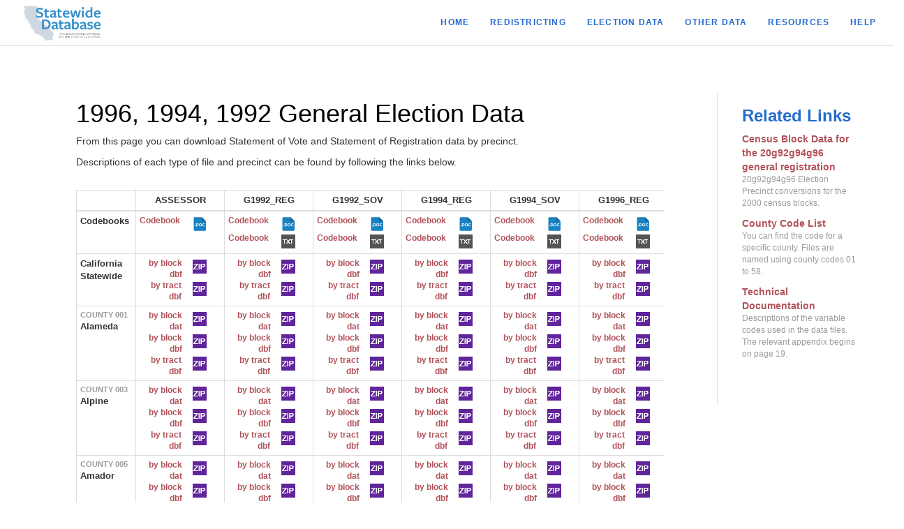

--- FILE ---
content_type: text/html; charset=UTF-8
request_url: https://statewidedatabase.org/d00/g92g94g96_election.html
body_size: 7384
content:



<script>
    (function(h,o,t,j,a,r){
        h.hj=h.hj||function(){(h.hj.q=h.hj.q||[]).push(arguments)};
        h._hjSettings={hjid:5076331,hjsv:6};
        a=o.getElementsByTagName('head')[0];
        r=o.createElement('script');r.async=1;
        r.src=t+h._hjSettings.hjid+j+h._hjSettings.hjsv;
        a.appendChild(r);
    })(window,document,'https://static.hotjar.com/c/hotjar-','.js?sv=');
</script>


<!DOCTYPE html>
<html lang="en">

<head>

<h1> <title>Statewide Database | 1996, 1994, 1992 General Election Data</title> </h1>
    <meta charset="utf-8">
    <meta name="viewport" content="width=device-width, initial-scale=1">
<link rel="stylesheet" href="https://stackpath.bootstrapcdn.com/bootstrap/3.4.1/css/bootstrap.min.css">
 
    <script src="https://ajax.googleapis.com/ajax/libs/jquery/3.4.1/jquery.min.js"></script>
   <link rel="stylesheet" href='https://statewidedatabase.org/include/style.css'>
<script src="https://stackpath.bootstrapcdn.com/bootstrap/3.4.1/js/bootstrap.min.js" integrity="sha384-aJ21OjlMXNL5UyIl/XNwTMqvzeRMZH2w8c5cRVpzpU8Y5bApTppSuUkhZXN0VxHd" crossorigin="anonymous"></script>
<!-- <script src="https://maxcdn.bootstrapcdn.com/bootstrap/3.4.1/js/bootstrap.min.js"></script> -->
 <!-- Add Google Translate -->
    <script type="text/javascript">
      function googleTranslateElementInit() {
        new google.translate.TranslateElement({pageLanguage: 'en'}, 'google_translate_element');
      }
    </script>
    <script type="text/javascript" src="//translate.google.com/translate_a/element.js?cb=googleTranslateElementInit"></script>





      </head>
   <body>
      <div id="nav" data-spy="affix" role="navigation">
        <nav class="navbar navbar-default navbar-fixed-top header">
         <div class="header-container">
             <div class="navbar-header">
            <button type="button" class="navbar-toggle collapsed" data-toggle="collapse" data-target="#navbar" aria-controls="navbar">
            <span class="sr-only">Toggle navigation</span>
            <span class="icon-bar"></span>
            <span class="icon-bar"></span>
            <span class="icon-bar"></span>
            </button>
            <a class="navbar-brand" href='https://statewidedatabase.org/'>
            <img alt="Brand" src='https://statewidedatabase.org/include/SWDBLogo_sans.png'>
            </a>
					<!-- Google Translate -->
            <div style="margin-left:20px" id="google_translate_element"></div>

         </div>
<div id="navbar" class="navbar-collapse collapse">
<ul class="nav navbar-nav navbar-right header" role="navigation">
<li class="active nav-header"><a href='/'>HOME</a></li>



<li class="active nav-header"><a href='https://statewidedatabase.org/redistricting2021'>REDISTRICTING</a></li>
<li class="active nav-header"><a href='https://statewidedatabase.org/election.html'>ELECTION DATA</a></li>
<li class="active nav-header"><a href='https://statewidedatabase.org/census.html'>OTHER DATA</a></li>
<li class="active nav-header"><a href='https://statewidedatabase.org/resources.html'>RESOURCES</a></li>

<li class="active nav-header"><a href='https://statewidedatabase.org/help.html'>HELP</a></li>

           </ul>

         </div>

       </div>
        </nav>
      </div>
   


   

<div class="container-fluid"><div class="content row"><div class="main-content-container col col-xs-10 col-xs-offset-1 col-md-8 col-lg-8">

<!--<div class="container-fluid"><div class="content row"><div class="main-content-container col col-xs-10 col-xs-offset-1 col-md-8 col-lg-6 col-lg-offset-2">
-->


 

<script defer src="https://static.cloudflareinsights.com/beacon.min.js/vcd15cbe7772f49c399c6a5babf22c1241717689176015" integrity="sha512-ZpsOmlRQV6y907TI0dKBHq9Md29nnaEIPlkf84rnaERnq6zvWvPUqr2ft8M1aS28oN72PdrCzSjY4U6VaAw1EQ==" data-cf-beacon='{"version":"2024.11.0","token":"fff57065f7f2426898818d1d83603a19","server_timing":{"name":{"cfCacheStatus":true,"cfEdge":true,"cfExtPri":true,"cfL4":true,"cfOrigin":true,"cfSpeedBrain":true},"location_startswith":null}}' crossorigin="anonymous"></script>
</body>
       </html>






	
<!-- start content -->
	<div id="content">
	<h1>1996, 1994, 1992 General Election Data</h1>

	<p>From this page you can download Statement of Vote and Statement of Registration data by precinct. </p>
	<p> Descriptions of each type of file and precinct can be found by following the links below. </p>
	<br />
	

	  			
	  <table class="table table-bordered table-condensed text-center" cellspacing="0">
      <thead>
<th class='text-center'>&nbsp;</th><th class='text-center'>ASSESSOR</th><th class='text-center'>G1992_REG</th><th class='text-center'>G1992_SOV</th><th class='text-center'>G1994_REG</th><th class='text-center'>G1994_SOV</th><th class='text-center'>G1996_REG</th><th class='text-center'>G1996_SOV</th></thead>
<tr>
<th>Codebooks</th><td class='v-align alt'><a class='link icon doc-icon' href='/pub/data/D00/assessor/asd_fmt.doc'>Codebook</a></td><td class='v-align alt'><a class='link icon doc-icon' href='/pub/data/D00/reg/G92_REG.doc'>Codebook</a><br />
	<a class='link icon txt-icon' href='/pub/data/D00/reg/G92_REG.txt'>Codebook</a></td><td class='v-align alt'><a class='link icon doc-icon' href='/pub/data/D00/sov/G92_SOV.doc'>Codebook</a><br />
	<a class='link icon txt-icon' href='/pub/data/D00/sov/G92_SOV.txt'>Codebook</a></td><td class='v-align alt'><a class='link icon doc-icon' href='/pub/data/D00/reg/G94_REG.doc'>Codebook</a><br />
	<a class='link icon txt-icon' href='/pub/data/D00/reg/G94_REG.txt'>Codebook</a></td><td class='v-align alt'><a class='link icon doc-icon' href='/pub/data/D00/sov/G94_SOV.doc'>Codebook</a><br />
	<a class='link icon txt-icon' href='/pub/data/D00/sov/G94_SOV.txt'>Codebook</a></td><td class='v-align alt'><a class='link icon doc-icon' href='/pub/data/D00/reg/G96_REG.doc'>Codebook</a><br />
	<a class='link icon txt-icon' href='/pub/data/D00/reg/G96_REG.txt'>Codebook</a></td><td class='v-align alt'><a class='link icon doc-icon' href='/pub/data/D00/sov/G96_SOV.doc'>Codebook</a><br />
	<a class='link icon txt-icon' href='/pub/data/D00/sov/G96_SOV.txt'>Codebook</a></td></tr>
<tr>
<th>California<br />Statewide</th><td class='v-align'><a class='link icon zip-icon' href='/pub/data/D00/assessor/statewide_ASSESSOR.zip'>by block dbf</a><br />
	<a class='link icon zip-icon' href='/pub/data/D00/assessor/statewide_ASSESSOR_TR.zip'>by tract dbf</a></td><td class='v-align'><a class='link icon zip-icon' href='/pub/data/D00/reg/statewide_G92_REG.zip'>by block dbf</a><br /><a class='link icon zip-icon' href='/pub/data/D00/reg/statewide_G92_REG_TR.zip'>by tract dbf</a></td><td class='v-align'><a class='link icon zip-icon' href='/pub/data/D00/sov/statewide_G92_SOV.zip'>by block dbf</a><br /><a class='link icon zip-icon' href='/pub/data/D00/sov/statewide_G92_SOV_TR.zip'>by tract dbf</a></td><td class='v-align'><a class='link icon zip-icon' href='/pub/data/D00/reg/statewide_G94_REG.zip'>by block dbf</a><br /><a class='link icon zip-icon' href='/pub/data/D00/reg/statewide_G94_REG_TR.zip'>by tract dbf</a></td><td class='v-align'><a class='link icon zip-icon' href='/pub/data/D00/sov/statewide_G94_SOV.zip'>by block dbf</a><br /><a class='link icon zip-icon' href='/pub/data/D00/sov/statewide_G94_SOV_TR.zip'>by tract dbf</a></td><td class='v-align'><a class='link icon zip-icon' href='/pub/data/D00/reg/statewide_G96_REG.zip'>by block dbf</a><br /><a class='link icon zip-icon' href='/pub/data/D00/reg/statewide_G96_REG_TR.zip'>by tract dbf</a></td><td class='v-align'><a class='link icon zip-icon' href='/pub/data/D00/sov/statewide_g96_sov_blk.zip'>by block dbf</a><br /><a class='link icon zip-icon' href='/pub/data/D00/sov/statewide_g96_sov_tr.zip'>by tract dbf</a></td></tr>
<tr>
<th><a class='county-num'>COUNTY 001</a><br />Alameda</th>
<td class="alt"><a class='link icon zip-icon' href='/pub/data/D00/assessor/c001_asd2.zip'>by block dat</a><br /><a class='link icon zip-icon' href='/pub/data/D00/assessor/c001_asd_dbf.zip'>by block dbf</a><br /><a class='link icon zip-icon' href='/pub/data/D00/assessor/c001_ASSESSOR_TR_dbf.zip'>by tract dbf</a></td>
<td class="alt"><a class='link icon zip-icon' href='/pub/data/D00/reg/c001_reg_g92.zip'>by block dat</a><br /><a class='link icon zip-icon' href='/pub/data/D00/reg/c001regg92_dbf.zip'>by block dbf</a><br /><a class='link icon zip-icon' href='/pub/data/D00/reg/c001_G92_REG_TR_dbf.zip'>by tract dbf</a></td>
<td class="alt"><a class='link icon zip-icon' href='/pub/data/D00/sov/c001sg92.zip'>by block dat</a><br /><a class='link icon zip-icon' href='/pub/data/D00/sov/c001sovg92_dbf.zip'>by block dbf</a><br /><a class='link icon zip-icon' href='/pub/data/D00/sov/c001_G92_SOV_TR_dbf.zip'>by tract dbf</a></td>
<td class="alt"><a class='link icon zip-icon' href='/pub/data/D00/reg/c001_reg_g94.zip'>by block dat</a><br /><a class='link icon zip-icon' href='/pub/data/D00/reg/c001regg94_dbf.zip'>by block dbf</a><br /><a class='link icon zip-icon' href='/pub/data/D00/reg/c001_G94_REG_TR_dbf.zip'>by tract dbf</a></td>
<td class="alt"><a class='link icon zip-icon' href='/pub/data/D00/sov/c001sg94.zip'>by block dat</a><br /><a class='link icon zip-icon' href='/pub/data/D00/sov/c001sovg94_dbf.zip'>by block dbf</a><br /><a class='link icon zip-icon' href='/pub/data/D00/sov/c001_G94_SOV_TR_dbf.zip'>by tract dbf</a></td>
<td class="alt"><a class='link icon zip-icon' href='/pub/data/D00/reg/c001_reg_g96.zip'>by block dat</a><br /><a class='link icon zip-icon' href='/pub/data/D00/reg/c001regg96_dbf.zip'>by block dbf</a><br /><a class='link icon zip-icon' href='/pub/data/D00/reg/c001_G96_REG_TR_dbf.zip'>by tract dbf</a></td>
<td class="alt"><a class='link icon zip-icon' href='/pub/data/D00/sov/c001_g96_sov_blk_dbf.zip'>by block dbf</a><br /><a class='link icon zip-icon' href='/pub/data/D00/sov/c001_g96_sov_tr_dbf.zip'>by tract dbf</a></td>
</tr>
<tr>
<th><a class='county-num'>COUNTY 003</a><br />Alpine</th>
<td class='v-align'><a class='link icon zip-icon' href='/pub/data/D00/assessor/c003_asd2.zip'>by block dat</a><br /><a class='link icon zip-icon' href='/pub/data/D00/assessor/c003_asd_dbf.zip'>by block dbf</a><br /><a class='link icon zip-icon' href='/pub/data/D00/assessor/c003_ASSESSOR_TR_dbf.zip'>by tract dbf</a></td>
<td class='v-align'><a class='link icon zip-icon' href='/pub/data/D00/reg/c003_reg_g92.zip'>by block dat</a><br /><a class='link icon zip-icon' href='/pub/data/D00/reg/c003regg92_dbf.zip'>by block dbf</a><br /><a class='link icon zip-icon' href='/pub/data/D00/reg/c003_G92_REG_TR_dbf.zip'>by tract dbf</a></td>
<td class='v-align'><a class='link icon zip-icon' href='/pub/data/D00/sov/c003sg92.zip'>by block dat</a><br /><a class='link icon zip-icon' href='/pub/data/D00/sov/c003sovg92_dbf.zip'>by block dbf</a><br /><a class='link icon zip-icon' href='/pub/data/D00/sov/c003_G92_SOV_TR_dbf.zip'>by tract dbf</a></td>
<td class='v-align'><a class='link icon zip-icon' href='/pub/data/D00/reg/c003_reg_g94.zip'>by block dat</a><br /><a class='link icon zip-icon' href='/pub/data/D00/reg/c003regg94_dbf.zip'>by block dbf</a><br /><a class='link icon zip-icon' href='/pub/data/D00/reg/c003_G94_REG_TR_dbf.zip'>by tract dbf</a></td>
<td class='v-align'><a class='link icon zip-icon' href='/pub/data/D00/sov/c003sg94.zip'>by block dat</a><br /><a class='link icon zip-icon' href='/pub/data/D00/sov/c003sovg94_dbf.zip'>by block dbf</a><br /><a class='link icon zip-icon' href='/pub/data/D00/sov/c003_G94_SOV_TR_dbf.zip'>by tract dbf</a></td>
<td class='v-align'><a class='link icon zip-icon' href='/pub/data/D00/reg/c003_reg_g96.zip'>by block dat</a><br /><a class='link icon zip-icon' href='/pub/data/D00/reg/c003regg96_dbf.zip'>by block dbf</a><br /><a class='link icon zip-icon' href='/pub/data/D00/reg/c003_G96_REG_TR_dbf.zip'>by tract dbf</a></td>
<td class='v-align'><a class='link icon zip-icon' href='/pub/data/D00/sov/c003_g96_sov_blk_dbf.zip'>by block dbf</a><br /><a class='link icon zip-icon' href='/pub/data/D00/sov/c003_g96_sov_tr_dbf.zip'>by tract dbf</a></td>
</tr>
<tr>
<th><a class='county-num'>COUNTY 005</a><br />Amador</th>
<td class="alt"><a class='link icon zip-icon' href='/pub/data/D00/assessor/c005_asd2.zip'>by block dat</a><br /><a class='link icon zip-icon' href='/pub/data/D00/assessor/c005_asd_dbf.zip'>by block dbf</a><br /><a class='link icon zip-icon' href='/pub/data/D00/assessor/c005_ASSESSOR_TR_dbf.zip'>by tract dbf</a></td>
<td class="alt"><a class='link icon zip-icon' href='/pub/data/D00/reg/c005_reg_g92.zip'>by block dat</a><br /><a class='link icon zip-icon' href='/pub/data/D00/reg/c005regg92_dbf.zip'>by block dbf</a><br /><a class='link icon zip-icon' href='/pub/data/D00/reg/c005_G92_REG_TR_dbf.zip'>by tract dbf</a></td>
<td class="alt"><a class='link icon zip-icon' href='/pub/data/D00/sov/c005sg92.zip'>by block dat</a><br /><a class='link icon zip-icon' href='/pub/data/D00/sov/c005sovg92_dbf.zip'>by block dbf</a><br /><a class='link icon zip-icon' href='/pub/data/D00/sov/c005_G92_SOV_TR_dbf.zip'>by tract dbf</a></td>
<td class="alt"><a class='link icon zip-icon' href='/pub/data/D00/reg/c005_reg_g94.zip'>by block dat</a><br /><a class='link icon zip-icon' href='/pub/data/D00/reg/c005regg94_dbf.zip'>by block dbf</a><br /><a class='link icon zip-icon' href='/pub/data/D00/reg/c005_G94_REG_TR_dbf.zip'>by tract dbf</a></td>
<td class="alt"><a class='link icon zip-icon' href='/pub/data/D00/sov/c005sg94.zip'>by block dat</a><br /><a class='link icon zip-icon' href='/pub/data/D00/sov/c005sovg94_dbf.zip'>by block dbf</a><br /><a class='link icon zip-icon' href='/pub/data/D00/sov/c005_G94_SOV_TR_dbf.zip'>by tract dbf</a></td>
<td class="alt"><a class='link icon zip-icon' href='/pub/data/D00/reg/c005_reg_g96.zip'>by block dat</a><br /><a class='link icon zip-icon' href='/pub/data/D00/reg/c005regg96_dbf.zip'>by block dbf</a><br /><a class='link icon zip-icon' href='/pub/data/D00/reg/c005_G96_REG_TR_dbf.zip'>by tract dbf</a></td>
<td class="alt"><a class='link icon zip-icon' href='/pub/data/D00/sov/c005_g96_sov_blk_dbf.zip'>by block dbf</a><br /><a class='link icon zip-icon' href='/pub/data/D00/sov/c005_g96_sov_tr_dbf.zip'>by tract dbf</a></td>
</tr>
<tr>
<th><a class='county-num'>COUNTY 007</a><br />Butte</th>
<td class='v-align'><a class='link icon zip-icon' href='/pub/data/D00/assessor/c007_asd2.zip'>by block dat</a><br /><a class='link icon zip-icon' href='/pub/data/D00/assessor/c007_asd_dbf.zip'>by block dbf</a><br /><a class='link icon zip-icon' href='/pub/data/D00/assessor/c007_ASSESSOR_TR_dbf.zip'>by tract dbf</a></td>
<td class='v-align'><a class='link icon zip-icon' href='/pub/data/D00/reg/c007_reg_g92.zip'>by block dat</a><br /><a class='link icon zip-icon' href='/pub/data/D00/reg/c007regg92_dbf.zip'>by block dbf</a><br /><a class='link icon zip-icon' href='/pub/data/D00/reg/c007_G92_REG_TR_dbf.zip'>by tract dbf</a></td>
<td class='v-align'><a class='link icon zip-icon' href='/pub/data/D00/sov/c007sg92.zip'>by block dat</a><br /><a class='link icon zip-icon' href='/pub/data/D00/sov/c007sovg92_dbf.zip'>by block dbf</a><br /><a class='link icon zip-icon' href='/pub/data/D00/sov/c007_G92_SOV_TR_dbf.zip'>by tract dbf</a></td>
<td class='v-align'><a class='link icon zip-icon' href='/pub/data/D00/reg/c007_reg_g94.zip'>by block dat</a><br /><a class='link icon zip-icon' href='/pub/data/D00/reg/c007regg94_dbf.zip'>by block dbf</a><br /><a class='link icon zip-icon' href='/pub/data/D00/reg/c007_G94_REG_TR_dbf.zip'>by tract dbf</a></td>
<td class='v-align'><a class='link icon zip-icon' href='/pub/data/D00/sov/c007sg94.zip'>by block dat</a><br /><a class='link icon zip-icon' href='/pub/data/D00/sov/c007sovg94_dbf.zip'>by block dbf</a><br /><a class='link icon zip-icon' href='/pub/data/D00/sov/c007_G94_SOV_TR_dbf.zip'>by tract dbf</a></td>
<td class='v-align'><a class='link icon zip-icon' href='/pub/data/D00/reg/c007_reg_g96.zip'>by block dat</a><br /><a class='link icon zip-icon' href='/pub/data/D00/reg/c007regg96_dbf.zip'>by block dbf</a><br /><a class='link icon zip-icon' href='/pub/data/D00/reg/c007_G96_REG_TR_dbf.zip'>by tract dbf</a></td>
<td class='v-align'><a class='link icon zip-icon' href='/pub/data/D00/sov/c007_g96_sov_blk_dbf.zip'>by block dbf</a><br /><a class='link icon zip-icon' href='/pub/data/D00/sov/c007_g96_sov_tr_dbf.zip'>by tract dbf</a></td>
</tr>
<tr>
<th><a class='county-num'>COUNTY 009</a><br />Calaveras</th>
<td class="alt"><a class='link icon zip-icon' href='/pub/data/D00/assessor/c009_asd2.zip'>by block dat</a><br /><a class='link icon zip-icon' href='/pub/data/D00/assessor/c009_asd_dbf.zip'>by block dbf</a><br /><a class='link icon zip-icon' href='/pub/data/D00/assessor/c009_ASSESSOR_TR_dbf.zip'>by tract dbf</a></td>
<td class="alt"><a class='link icon zip-icon' href='/pub/data/D00/reg/c009_reg_g92.zip'>by block dat</a><br /><a class='link icon zip-icon' href='/pub/data/D00/reg/c009regg92_dbf.zip'>by block dbf</a><br /><a class='link icon zip-icon' href='/pub/data/D00/reg/c009_G92_REG_TR_dbf.zip'>by tract dbf</a></td>
<td class="alt"><a class='link icon zip-icon' href='/pub/data/D00/sov/c009sg92.zip'>by block dat</a><br /><a class='link icon zip-icon' href='/pub/data/D00/sov/c009sovg92_dbf.zip'>by block dbf</a><br /><a class='link icon zip-icon' href='/pub/data/D00/sov/c009_G92_SOV_TR_dbf.zip'>by tract dbf</a></td>
<td class="alt"><a class='link icon zip-icon' href='/pub/data/D00/reg/c009_reg_g94.zip'>by block dat</a><br /><a class='link icon zip-icon' href='/pub/data/D00/reg/c009regg94_dbf.zip'>by block dbf</a><br /><a class='link icon zip-icon' href='/pub/data/D00/reg/c009_G94_REG_TR_dbf.zip'>by tract dbf</a></td>
<td class="alt"><a class='link icon zip-icon' href='/pub/data/D00/sov/c009sg94.zip'>by block dat</a><br /><a class='link icon zip-icon' href='/pub/data/D00/sov/c009sovg94_dbf.zip'>by block dbf</a><br /><a class='link icon zip-icon' href='/pub/data/D00/sov/c009_G94_SOV_TR_dbf.zip'>by tract dbf</a></td>
<td class="alt"><a class='link icon zip-icon' href='/pub/data/D00/reg/c009_reg_g96.zip'>by block dat</a><br /><a class='link icon zip-icon' href='/pub/data/D00/reg/c009regg96_dbf.zip'>by block dbf</a><br /><a class='link icon zip-icon' href='/pub/data/D00/reg/c009_G96_REG_TR_dbf.zip'>by tract dbf</a></td>
<td class="alt"><a class='link icon zip-icon' href='/pub/data/D00/sov/c009_g96_sov_blk_dbf.zip'>by block dbf</a><br /><a class='link icon zip-icon' href='/pub/data/D00/sov/c009_g96_sov_tr_dbf.zip'>by tract dbf</a></td>
</tr>
<tr>
<th><a class='county-num'>COUNTY 011</a><br />Colusa</th>
<td class='v-align'><a class='link icon zip-icon' href='/pub/data/D00/assessor/c011_asd2.zip'>by block dat</a><br /><a class='link icon zip-icon' href='/pub/data/D00/assessor/c011_asd_dbf.zip'>by block dbf</a><br /><a class='link icon zip-icon' href='/pub/data/D00/assessor/c011_ASSESSOR_TR_dbf.zip'>by tract dbf</a></td>
<td class='v-align'><a class='link icon zip-icon' href='/pub/data/D00/reg/c011_reg_g92.zip'>by block dat</a><br /><a class='link icon zip-icon' href='/pub/data/D00/reg/c011regg92_dbf.zip'>by block dbf</a><br /><a class='link icon zip-icon' href='/pub/data/D00/reg/c011_G92_REG_TR_dbf.zip'>by tract dbf</a></td>
<td class='v-align'>no data yet<br /><a class='link icon zip-icon' href='/pub/data/D00/sov/c011sovg92_dbf.zip'>by block dbf</a><br /><a class='link icon zip-icon' href='/pub/data/D00/sov/c011_G92_SOV_TR_dbf.zip'>by tract dbf</a></td>
<td class='v-align'><a class='link icon zip-icon' href='/pub/data/D00/reg/c011_reg_g94.zip'>by block dat</a><br /><a class='link icon zip-icon' href='/pub/data/D00/reg/c011regg94_dbf.zip'>by block dbf</a><br /><a class='link icon zip-icon' href='/pub/data/D00/reg/c011_G94_REG_TR_dbf.zip'>by tract dbf</a></td>
<td class='v-align'><a class='link icon zip-icon' href='/pub/data/D00/sov/c011sg94.zip'>by block dat</a><br /><a class='link icon zip-icon' href='/pub/data/D00/sov/c011sovg94_dbf.zip'>by block dbf</a><br /><a class='link icon zip-icon' href='/pub/data/D00/sov/c011_G94_SOV_TR_dbf.zip'>by tract dbf</a></td>
<td class='v-align'><a class='link icon zip-icon' href='/pub/data/D00/reg/c011_reg_g96.zip'>by block dat</a><br /><a class='link icon zip-icon' href='/pub/data/D00/reg/c011regg96_dbf.zip'>by block dbf</a><br /><a class='link icon zip-icon' href='/pub/data/D00/reg/c011_G96_REG_TR_dbf.zip'>by tract dbf</a></td>
<td class='v-align'><a class='link icon zip-icon' href='/pub/data/D00/sov/c011_g96_sov_blk_dbf.zip'>by block dbf</a><br /><a class='link icon zip-icon' href='/pub/data/D00/sov/c011_g96_sov_tr_dbf.zip'>by tract dbf</a></td>
</tr>
<tr>
<th><a class='county-num'>COUNTY 013</a><br />Contra Costa</th>
<td class="alt"><a class='link icon zip-icon' href='/pub/data/D00/assessor/c013_asd2.zip'>by block dat</a><br /><a class='link icon zip-icon' href='/pub/data/D00/assessor/c013_asd_dbf.zip'>by block dbf</a><br /><a class='link icon zip-icon' href='/pub/data/D00/assessor/c013_ASSESSOR_TR_dbf.zip'>by tract dbf</a></td>
<td class="alt"><a class='link icon zip-icon' href='/pub/data/D00/reg/c013_reg_g92.zip'>by block dat</a><br /><a class='link icon zip-icon' href='/pub/data/D00/reg/c013regg92_dbf.zip'>by block dbf</a><br /><a class='link icon zip-icon' href='/pub/data/D00/reg/c013_G92_REG_TR_dbf.zip'>by tract dbf</a></td>
<td class="alt"><a class='link icon zip-icon' href='/pub/data/D00/sov/c013sg92.zip'>by block dat</a><br /><a class='link icon zip-icon' href='/pub/data/D00/sov/c013sovg92_dbf.zip'>by block dbf</a><br /><a class='link icon zip-icon' href='/pub/data/D00/sov/c013_G92_SOV_TR_dbf.zip'>by tract dbf</a></td>
<td class="alt"><a class='link icon zip-icon' href='/pub/data/D00/reg/c013_reg_g94.zip'>by block dat</a><br /><a class='link icon zip-icon' href='/pub/data/D00/reg/c013regg94_dbf.zip'>by block dbf</a><br /><a class='link icon zip-icon' href='/pub/data/D00/reg/c013_G94_REG_TR_dbf.zip'>by tract dbf</a></td>
<td class="alt"><a class='link icon zip-icon' href='/pub/data/D00/sov/c013sg94.zip'>by block dat</a><br /><a class='link icon zip-icon' href='/pub/data/D00/sov/c013sovg94_dbf.zip'>by block dbf</a><br /><a class='link icon zip-icon' href='/pub/data/D00/sov/c013_G94_SOV_TR_dbf.zip'>by tract dbf</a></td>
<td class="alt"><a class='link icon zip-icon' href='/pub/data/D00/reg/c013_reg_g96.zip'>by block dat</a><br /><a class='link icon zip-icon' href='/pub/data/D00/reg/c013regg96_dbf.zip'>by block dbf</a><br /><a class='link icon zip-icon' href='/pub/data/D00/reg/c013_G96_REG_TR_dbf.zip'>by tract dbf</a></td>
<td class="alt"><a class='link icon zip-icon' href='/pub/data/D00/sov/c013_g96_sov_blk_dbf.zip'>by block dbf</a><br /><a class='link icon zip-icon' href='/pub/data/D00/sov/c013_g96_sov_tr_dbf.zip'>by tract dbf</a></td>
</tr>
<tr>
<th><a class='county-num'>COUNTY 015</a><br />Del Norte</th>
<td class='v-align'><a class='link icon zip-icon' href='/pub/data/D00/assessor/c015_asd2.zip'>by block dat</a><br /><a class='link icon zip-icon' href='/pub/data/D00/assessor/c015_asd_dbf.zip'>by block dbf</a><br /><a class='link icon zip-icon' href='/pub/data/D00/assessor/c015_ASSESSOR_TR_dbf.zip'>by tract dbf</a></td>
<td class='v-align'><a class='link icon zip-icon' href='/pub/data/D00/reg/c015_reg_g92.zip'>by block dat</a><br /><a class='link icon zip-icon' href='/pub/data/D00/reg/c015regg92_dbf.zip'>by block dbf</a><br /><a class='link icon zip-icon' href='/pub/data/D00/reg/c015_G92_REG_TR_dbf.zip'>by tract dbf</a></td>
<td class='v-align'><a class='link icon zip-icon' href='/pub/data/D00/sov/c015sg92.zip'>by block dat</a><br /><a class='link icon zip-icon' href='/pub/data/D00/sov/c015sovg92_dbf.zip'>by block dbf</a><br /><a class='link icon zip-icon' href='/pub/data/D00/sov/c015_G92_SOV_TR_dbf.zip'>by tract dbf</a></td>
<td class='v-align'><a class='link icon zip-icon' href='/pub/data/D00/reg/c015_reg_g94.zip'>by block dat</a><br /><a class='link icon zip-icon' href='/pub/data/D00/reg/c015regg94_dbf.zip'>by block dbf</a><br /><a class='link icon zip-icon' href='/pub/data/D00/reg/c015_G94_REG_TR_dbf.zip'>by tract dbf</a></td>
<td class='v-align'><a class='link icon zip-icon' href='/pub/data/D00/sov/c015sg94.zip'>by block dat</a><br /><a class='link icon zip-icon' href='/pub/data/D00/sov/c015sovg94_dbf.zip'>by block dbf</a><br /><a class='link icon zip-icon' href='/pub/data/D00/sov/c015_G94_SOV_TR_dbf.zip'>by tract dbf</a></td>
<td class='v-align'><a class='link icon zip-icon' href='/pub/data/D00/reg/c015_reg_g96.zip'>by block dat</a><br /><a class='link icon zip-icon' href='/pub/data/D00/reg/c015regg96_dbf.zip'>by block dbf</a><br /><a class='link icon zip-icon' href='/pub/data/D00/reg/c015_G96_REG_TR_dbf.zip'>by tract dbf</a></td>
<td class='v-align'><a class='link icon zip-icon' href='/pub/data/D00/sov/c015_g96_sov_blk_dbf.zip'>by block dbf</a><br /><a class='link icon zip-icon' href='/pub/data/D00/sov/c015_g96_sov_tr_dbf.zip'>by tract dbf</a></td>
</tr>
<tr>
<th><a class='county-num'>COUNTY 017</a><br />El Dorado</th>
<td class="alt"><a class='link icon zip-icon' href='/pub/data/D00/assessor/c017_asd2.zip'>by block dat</a><br /><a class='link icon zip-icon' href='/pub/data/D00/assessor/c017_asd_dbf.zip'>by block dbf</a><br /><a class='link icon zip-icon' href='/pub/data/D00/assessor/c017_ASSESSOR_TR_dbf.zip'>by tract dbf</a></td>
<td class="alt"><a class='link icon zip-icon' href='/pub/data/D00/reg/c017_reg_g92.zip'>by block dat</a><br /><a class='link icon zip-icon' href='/pub/data/D00/reg/c017regg92_dbf.zip'>by block dbf</a><br /><a class='link icon zip-icon' href='/pub/data/D00/reg/c017_G92_REG_TR_dbf.zip'>by tract dbf</a></td>
<td class="alt"><a class='link icon zip-icon' href='/pub/data/D00/sov/c017sg92.zip'>by block dat</a><br /><a class='link icon zip-icon' href='/pub/data/D00/sov/c017sovg92_dbf.zip'>by block dbf</a><br /><a class='link icon zip-icon' href='/pub/data/D00/sov/c017_G92_SOV_TR_dbf.zip'>by tract dbf</a></td>
<td class="alt"><a class='link icon zip-icon' href='/pub/data/D00/reg/c017_reg_g94.zip'>by block dat</a><br /><a class='link icon zip-icon' href='/pub/data/D00/reg/c017regg94_dbf.zip'>by block dbf</a><br /><a class='link icon zip-icon' href='/pub/data/D00/reg/c017_G94_REG_TR_dbf.zip'>by tract dbf</a></td>
<td class="alt"><a class='link icon zip-icon' href='/pub/data/D00/sov/c017sg94.zip'>by block dat</a><br /><a class='link icon zip-icon' href='/pub/data/D00/sov/c017sovg94_dbf.zip'>by block dbf</a><br /><a class='link icon zip-icon' href='/pub/data/D00/sov/c017_G94_SOV_TR_dbf.zip'>by tract dbf</a></td>
<td class="alt"><a class='link icon zip-icon' href='/pub/data/D00/reg/c017_reg_g96.zip'>by block dat</a><br /><a class='link icon zip-icon' href='/pub/data/D00/reg/c017regg96_dbf.zip'>by block dbf</a><br /><a class='link icon zip-icon' href='/pub/data/D00/reg/c017_G96_REG_TR_dbf.zip'>by tract dbf</a></td>
<td class="alt"><a class='link icon zip-icon' href='/pub/data/D00/sov/c017_g96_sov_blk_dbf.zip'>by block dbf</a><br /><a class='link icon zip-icon' href='/pub/data/D00/sov/c017_g96_sov_tr_dbf.zip'>by tract dbf</a></td>
</tr>
<tr>
<th><a class='county-num'>COUNTY 019</a><br />Fresno</th>
<td class='v-align'><a class='link icon zip-icon' href='/pub/data/D00/assessor/c019_asd2.zip'>by block dat</a><br /><a class='link icon zip-icon' href='/pub/data/D00/assessor/c019_asd_dbf.zip'>by block dbf</a><br /><a class='link icon zip-icon' href='/pub/data/D00/assessor/c019_ASSESSOR_TR_dbf.zip'>by tract dbf</a></td>
<td class='v-align'><a class='link icon zip-icon' href='/pub/data/D00/reg/c019_reg_g92.zip'>by block dat</a><br /><a class='link icon zip-icon' href='/pub/data/D00/reg/c019regg92_dbf.zip'>by block dbf</a><br /><a class='link icon zip-icon' href='/pub/data/D00/reg/c019_G92_REG_TR_dbf.zip'>by tract dbf</a></td>
<td class='v-align'><a class='link icon zip-icon' href='/pub/data/D00/sov/c019sg92.zip'>by block dat</a><br /><a class='link icon zip-icon' href='/pub/data/D00/sov/c019sovg92_dbf.zip'>by block dbf</a><br /><a class='link icon zip-icon' href='/pub/data/D00/sov/c019_G92_SOV_TR_dbf.zip'>by tract dbf</a></td>
<td class='v-align'><a class='link icon zip-icon' href='/pub/data/D00/reg/c019_reg_g94.zip'>by block dat</a><br /><a class='link icon zip-icon' href='/pub/data/D00/reg/c019regg94_dbf.zip'>by block dbf</a><br /><a class='link icon zip-icon' href='/pub/data/D00/reg/c019_G94_REG_TR_dbf.zip'>by tract dbf</a></td>
<td class='v-align'><a class='link icon zip-icon' href='/pub/data/D00/sov/c019sg94.zip'>by block dat</a><br /><a class='link icon zip-icon' href='/pub/data/D00/sov/c019sovg94_dbf.zip'>by block dbf</a><br /><a class='link icon zip-icon' href='/pub/data/D00/sov/c019_G94_SOV_TR_dbf.zip'>by tract dbf</a></td>
<td class='v-align'><a class='link icon zip-icon' href='/pub/data/D00/reg/c019_reg_g96.zip'>by block dat</a><br /><a class='link icon zip-icon' href='/pub/data/D00/reg/c019regg96_dbf.zip'>by block dbf</a><br /><a class='link icon zip-icon' href='/pub/data/D00/reg/c019_G96_REG_TR_dbf.zip'>by tract dbf</a></td>
<td class='v-align'><a class='link icon zip-icon' href='/pub/data/D00/sov/c019_g96_sov_blk_dbf.zip'>by block dbf</a><br /><a class='link icon zip-icon' href='/pub/data/D00/sov/c019_g96_sov_tr_dbf.zip'>by tract dbf</a></td>
</tr>
<tr>
<th><a class='county-num'>COUNTY 021</a><br />Glenn</th>
<td class="alt"><a class='link icon zip-icon' href='/pub/data/D00/assessor/c021_asd2.zip'>by block dat</a><br /><a class='link icon zip-icon' href='/pub/data/D00/assessor/c021_asd_dbf.zip'>by block dbf</a><br /><a class='link icon zip-icon' href='/pub/data/D00/assessor/c021_ASSESSOR_TR_dbf.zip'>by tract dbf</a></td>
<td class="alt"><a class='link icon zip-icon' href='/pub/data/D00/reg/c021_reg_g92.zip'>by block dat</a><br /><a class='link icon zip-icon' href='/pub/data/D00/reg/c021regg92_dbf.zip'>by block dbf</a><br /><a class='link icon zip-icon' href='/pub/data/D00/reg/c021_G92_REG_TR_dbf.zip'>by tract dbf</a></td>
<td class="alt"><a class='link icon zip-icon' href='/pub/data/D00/sov/c021sg92.zip'>by block dat</a><br /><a class='link icon zip-icon' href='/pub/data/D00/sov/c021sovg92_dbf.zip'>by block dbf</a><br /><a class='link icon zip-icon' href='/pub/data/D00/sov/c021_G92_SOV_TR_dbf.zip'>by tract dbf</a></td>
<td class="alt"><a class='link icon zip-icon' href='/pub/data/D00/reg/c021_reg_g94.zip'>by block dat</a><br /><a class='link icon zip-icon' href='/pub/data/D00/reg/c021regg94_dbf.zip'>by block dbf</a><br /><a class='link icon zip-icon' href='/pub/data/D00/reg/c021_G94_REG_TR_dbf.zip'>by tract dbf</a></td>
<td class="alt"><a class='link icon zip-icon' href='/pub/data/D00/sov/c021sg94.zip'>by block dat</a><br /><a class='link icon zip-icon' href='/pub/data/D00/sov/c021sovg94_dbf.zip'>by block dbf</a><br /><a class='link icon zip-icon' href='/pub/data/D00/sov/c021_G94_SOV_TR_dbf.zip'>by tract dbf</a></td>
<td class="alt"><a class='link icon zip-icon' href='/pub/data/D00/reg/c021_reg_g96.zip'>by block dat</a><br /><a class='link icon zip-icon' href='/pub/data/D00/reg/c021regg96_dbf.zip'>by block dbf</a><br /><a class='link icon zip-icon' href='/pub/data/D00/reg/c021_G96_REG_TR_dbf.zip'>by tract dbf</a></td>
<td class="alt"><a class='link icon zip-icon' href='/pub/data/D00/sov/c021_g96_sov_blk_dbf.zip'>by block dbf</a><br /><a class='link icon zip-icon' href='/pub/data/D00/sov/c021_g96_sov_tr_dbf.zip'>by tract dbf</a></td>
</tr>
<tr>
<th><a class='county-num'>COUNTY 023</a><br />Humboldt</th>
<td class='v-align'><a class='link icon zip-icon' href='/pub/data/D00/assessor/c023_asd2.zip'>by block dat</a><br /><a class='link icon zip-icon' href='/pub/data/D00/assessor/c023_asd_dbf.zip'>by block dbf</a><br /><a class='link icon zip-icon' href='/pub/data/D00/assessor/c023_ASSESSOR_TR_dbf.zip'>by tract dbf</a></td>
<td class='v-align'><a class='link icon zip-icon' href='/pub/data/D00/reg/c023_reg_g92.zip'>by block dat</a><br /><a class='link icon zip-icon' href='/pub/data/D00/reg/c023regg92_dbf.zip'>by block dbf</a><br /><a class='link icon zip-icon' href='/pub/data/D00/reg/c023_G92_REG_TR_dbf.zip'>by tract dbf</a></td>
<td class='v-align'><a class='link icon zip-icon' href='/pub/data/D00/sov/c023sg92.zip'>by block dat</a><br /><a class='link icon zip-icon' href='/pub/data/D00/sov/c023sovg92_dbf.zip'>by block dbf</a><br /><a class='link icon zip-icon' href='/pub/data/D00/sov/c023_G92_SOV_TR_dbf.zip'>by tract dbf</a></td>
<td class='v-align'><a class='link icon zip-icon' href='/pub/data/D00/reg/c023_reg_g94.zip'>by block dat</a><br /><a class='link icon zip-icon' href='/pub/data/D00/reg/c023regg94_dbf.zip'>by block dbf</a><br /><a class='link icon zip-icon' href='/pub/data/D00/reg/c023_G94_REG_TR_dbf.zip'>by tract dbf</a></td>
<td class='v-align'><a class='link icon zip-icon' href='/pub/data/D00/sov/c023sg94.zip'>by block dat</a><br /><a class='link icon zip-icon' href='/pub/data/D00/sov/c023sovg94_dbf.zip'>by block dbf</a><br /><a class='link icon zip-icon' href='/pub/data/D00/sov/c023_G94_SOV_TR_dbf.zip'>by tract dbf</a></td>
<td class='v-align'><a class='link icon zip-icon' href='/pub/data/D00/reg/c023_reg_g96.zip'>by block dat</a><br /><a class='link icon zip-icon' href='/pub/data/D00/reg/c023regg96_dbf.zip'>by block dbf</a><br /><a class='link icon zip-icon' href='/pub/data/D00/reg/c023_G96_REG_TR_dbf.zip'>by tract dbf</a></td>
<td class='v-align'><a class='link icon zip-icon' href='/pub/data/D00/sov/c023_g96_sov_blk_dbf.zip'>by block dbf</a><br /><a class='link icon zip-icon' href='/pub/data/D00/sov/c023_g96_sov_tr_dbf.zip'>by tract dbf</a></td>
</tr>
<tr>
<th><a class='county-num'>COUNTY 025</a><br />Imperial</th>
<td class="alt"><a class='link icon zip-icon' href='/pub/data/D00/assessor/c025_asd2.zip'>by block dat</a><br /><a class='link icon zip-icon' href='/pub/data/D00/assessor/c025_asd_dbf.zip'>by block dbf</a><br /><a class='link icon zip-icon' href='/pub/data/D00/assessor/c025_ASSESSOR_TR_dbf.zip'>by tract dbf</a></td>
<td class="alt">no data yet<br /><a class='link icon zip-icon' href='/pub/data/D00/reg/c025regg92_dbf.zip'>by block dbf</a><br /><a class='link icon zip-icon' href='/pub/data/D00/reg/c025_G92_REG_TR_dbf.zip'>by tract dbf</a></td>
<td class="alt">no data yet<br /><a class='link icon zip-icon' href='/pub/data/D00/sov/c025sovg92_dbf.zip'>by block dbf</a><br /><a class='link icon zip-icon' href='/pub/data/D00/sov/c025_G92_SOV_TR_dbf.zip'>by tract dbf</a></td>
<td class="alt"><a class='link icon zip-icon' href='/pub/data/D00/reg/c025_reg_g94.zip'>by block dat</a><br /><a class='link icon zip-icon' href='/pub/data/D00/reg/c025regg94_dbf.zip'>by block dbf</a><br /><a class='link icon zip-icon' href='/pub/data/D00/reg/c025_G94_REG_TR_dbf.zip'>by tract dbf</a></td>
<td class="alt"><a class='link icon zip-icon' href='/pub/data/D00/sov/c025sg94.zip'>by block dat</a><br /><a class='link icon zip-icon' href='/pub/data/D00/sov/c025sovg94_dbf.zip'>by block dbf</a><br /><a class='link icon zip-icon' href='/pub/data/D00/sov/c025_G94_SOV_TR_dbf.zip'>by tract dbf</a></td>
<td class="alt"><a class='link icon zip-icon' href='/pub/data/D00/reg/c025_reg_g96.zip'>by block dat</a><br /><a class='link icon zip-icon' href='/pub/data/D00/reg/c025regg96_dbf.zip'>by block dbf</a><br /><a class='link icon zip-icon' href='/pub/data/D00/reg/c025_G96_REG_TR_dbf.zip'>by tract dbf</a></td>
<td class="alt"><a class='link icon zip-icon' href='/pub/data/D00/sov/c025_g96_sov_blk_dbf.zip'>by block dbf</a><br /><a class='link icon zip-icon' href='/pub/data/D00/sov/c025_g96_sov_tr_dbf.zip'>by tract dbf</a></td>
</tr>
<tr>
<th><a class='county-num'>COUNTY 027</a><br />Inyo</th>
<td class='v-align'><a class='link icon zip-icon' href='/pub/data/D00/assessor/c027_asd2.zip'>by block dat</a><br /><a class='link icon zip-icon' href='/pub/data/D00/assessor/c027_asd_dbf.zip'>by block dbf</a><br /><a class='link icon zip-icon' href='/pub/data/D00/assessor/c027_ASSESSOR_TR_dbf.zip'>by tract dbf</a></td>
<td class='v-align'><a class='link icon zip-icon' href='/pub/data/D00/reg/c027_reg_g92.zip'>by block dat</a><br /><a class='link icon zip-icon' href='/pub/data/D00/reg/c027regg92_dbf.zip'>by block dbf</a><br /><a class='link icon zip-icon' href='/pub/data/D00/reg/c027_G92_REG_TR_dbf.zip'>by tract dbf</a></td>
<td class='v-align'><a class='link icon zip-icon' href='/pub/data/D00/sov/c027sg92.zip'>by block dat</a><br /><a class='link icon zip-icon' href='/pub/data/D00/sov/c027sovg92_dbf.zip'>by block dbf</a><br /><a class='link icon zip-icon' href='/pub/data/D00/sov/c027_G92_SOV_TR_dbf.zip'>by tract dbf</a></td>
<td class='v-align'><a class='link icon zip-icon' href='/pub/data/D00/reg/c027_reg_g94.zip'>by block dat</a><br /><a class='link icon zip-icon' href='/pub/data/D00/reg/c027regg94_dbf.zip'>by block dbf</a><br /><a class='link icon zip-icon' href='/pub/data/D00/reg/c027_G94_REG_TR_dbf.zip'>by tract dbf</a></td>
<td class='v-align'><a class='link icon zip-icon' href='/pub/data/D00/sov/c027sg94.zip'>by block dat</a><br /><a class='link icon zip-icon' href='/pub/data/D00/sov/c027sovg94_dbf.zip'>by block dbf</a><br /><a class='link icon zip-icon' href='/pub/data/D00/sov/c027_G94_SOV_TR_dbf.zip'>by tract dbf</a></td>
<td class='v-align'><a class='link icon zip-icon' href='/pub/data/D00/reg/c027_reg_g96.zip'>by block dat</a><br /><a class='link icon zip-icon' href='/pub/data/D00/reg/c027regg96_dbf.zip'>by block dbf</a><br /><a class='link icon zip-icon' href='/pub/data/D00/reg/c027_G96_REG_TR_dbf.zip'>by tract dbf</a></td>
<td class='v-align'><a class='link icon zip-icon' href='/pub/data/D00/sov/c027_g96_sov_blk_dbf.zip'>by block dbf</a><br /><a class='link icon zip-icon' href='/pub/data/D00/sov/c027_g96_sov_tr_dbf.zip'>by tract dbf</a></td>
</tr>
<tr>
<th><a class='county-num'>COUNTY 029</a><br />Kern</th>
<td class="alt"><a class='link icon zip-icon' href='/pub/data/D00/assessor/c029_asd2.zip'>by block dat</a><br /><a class='link icon zip-icon' href='/pub/data/D00/assessor/c029_asd_dbf.zip'>by block dbf</a><br /><a class='link icon zip-icon' href='/pub/data/D00/assessor/c029_ASSESSOR_TR_dbf.zip'>by tract dbf</a></td>
<td class="alt"><a class='link icon zip-icon' href='/pub/data/D00/reg/c029_reg_g92.zip'>by block dat</a><br /><a class='link icon zip-icon' href='/pub/data/D00/reg/c029regg92_dbf.zip'>by block dbf</a><br /><a class='link icon zip-icon' href='/pub/data/D00/reg/c029_G92_REG_TR_dbf.zip'>by tract dbf</a></td>
<td class="alt"><a class='link icon zip-icon' href='/pub/data/D00/sov/c029sg92.zip'>by block dat</a><br /><a class='link icon zip-icon' href='/pub/data/D00/sov/c029sovg92_dbf.zip'>by block dbf</a><br /><a class='link icon zip-icon' href='/pub/data/D00/sov/c029_G92_SOV_TR_dbf.zip'>by tract dbf</a></td>
<td class="alt"><a class='link icon zip-icon' href='/pub/data/D00/reg/c029_reg_g94.zip'>by block dat</a><br /><a class='link icon zip-icon' href='/pub/data/D00/reg/c029regg94_dbf.zip'>by block dbf</a><br /><a class='link icon zip-icon' href='/pub/data/D00/reg/c029_G94_REG_TR_dbf.zip'>by tract dbf</a></td>
<td class="alt"><a class='link icon zip-icon' href='/pub/data/D00/sov/c029sg94.zip'>by block dat</a><br /><a class='link icon zip-icon' href='/pub/data/D00/sov/c029sovg94_dbf.zip'>by block dbf</a><br /><a class='link icon zip-icon' href='/pub/data/D00/sov/c029_G94_SOV_TR_dbf.zip'>by tract dbf</a></td>
<td class="alt"><a class='link icon zip-icon' href='/pub/data/D00/reg/c029_reg_g96.zip'>by block dat</a><br /><a class='link icon zip-icon' href='/pub/data/D00/reg/c029regg96_dbf.zip'>by block dbf</a><br /><a class='link icon zip-icon' href='/pub/data/D00/reg/c029_G96_REG_TR_dbf.zip'>by tract dbf</a></td>
<td class="alt"><a class='link icon zip-icon' href='/pub/data/D00/sov/c029_g96_sov_blk_dbf.zip'>by block dbf</a><br /><a class='link icon zip-icon' href='/pub/data/D00/sov/c029_g96_sov_tr_dbf.zip'>by tract dbf</a></td>
</tr>
<tr>
<th><a class='county-num'>COUNTY 031</a><br />Kings</th>
<td class='v-align'><a class='link icon zip-icon' href='/pub/data/D00/assessor/c031_asd2.zip'>by block dat</a><br /><a class='link icon zip-icon' href='/pub/data/D00/assessor/c031_asd_dbf.zip'>by block dbf</a><br /><a class='link icon zip-icon' href='/pub/data/D00/assessor/c031_ASSESSOR_TR_dbf.zip'>by tract dbf</a></td>
<td class='v-align'><a class='link icon zip-icon' href='/pub/data/D00/reg/c031_reg_g92.zip'>by block dat</a><br /><a class='link icon zip-icon' href='/pub/data/D00/reg/c031regg92_dbf.zip'>by block dbf</a><br /><a class='link icon zip-icon' href='/pub/data/D00/reg/c031_G92_REG_TR_dbf.zip'>by tract dbf</a></td>
<td class='v-align'><a class='link icon zip-icon' href='/pub/data/D00/sov/c031sg92.zip'>by block dat</a><br /><a class='link icon zip-icon' href='/pub/data/D00/sov/c031sovg92_dbf.zip'>by block dbf</a><br /><a class='link icon zip-icon' href='/pub/data/D00/sov/c031_G92_SOV_TR_dbf.zip'>by tract dbf</a></td>
<td class='v-align'><a class='link icon zip-icon' href='/pub/data/D00/reg/c031_reg_g94.zip'>by block dat</a><br /><a class='link icon zip-icon' href='/pub/data/D00/reg/c031regg94_dbf.zip'>by block dbf</a><br /><a class='link icon zip-icon' href='/pub/data/D00/reg/c031_G94_REG_TR_dbf.zip'>by tract dbf</a></td>
<td class='v-align'><a class='link icon zip-icon' href='/pub/data/D00/sov/c031sg94.zip'>by block dat</a><br /><a class='link icon zip-icon' href='/pub/data/D00/sov/c031sovg94_dbf.zip'>by block dbf</a><br /><a class='link icon zip-icon' href='/pub/data/D00/sov/c031_G94_SOV_TR_dbf.zip'>by tract dbf</a></td>
<td class='v-align'><a class='link icon zip-icon' href='/pub/data/D00/reg/c031_reg_g96.zip'>by block dat</a><br /><a class='link icon zip-icon' href='/pub/data/D00/reg/c031regg96_dbf.zip'>by block dbf</a><br /><a class='link icon zip-icon' href='/pub/data/D00/reg/c031_G96_REG_TR_dbf.zip'>by tract dbf</a></td>
<td class='v-align'><a class='link icon zip-icon' href='/pub/data/D00/sov/c031_g96_sov_blk_dbf.zip'>by block dbf</a><br /><a class='link icon zip-icon' href='/pub/data/D00/sov/c031_g96_sov_tr_dbf.zip'>by tract dbf</a></td>
</tr>
<tr>
<th><a class='county-num'>COUNTY 033</a><br />Lake</th>
<td class="alt"><a class='link icon zip-icon' href='/pub/data/D00/assessor/c033_asd2.zip'>by block dat</a><br /><a class='link icon zip-icon' href='/pub/data/D00/assessor/c033_asd_dbf.zip'>by block dbf</a><br /><a class='link icon zip-icon' href='/pub/data/D00/assessor/c033_ASSESSOR_TR_dbf.zip'>by tract dbf</a></td>
<td class="alt"><a class='link icon zip-icon' href='/pub/data/D00/reg/c033_reg_g92.zip'>by block dat</a><br /><a class='link icon zip-icon' href='/pub/data/D00/reg/c033regg92_dbf.zip'>by block dbf</a><br /><a class='link icon zip-icon' href='/pub/data/D00/reg/c033_G92_REG_TR_dbf.zip'>by tract dbf</a></td>
<td class="alt"><a class='link icon zip-icon' href='/pub/data/D00/sov/c033sg92.zip'>by block dat</a><br /><a class='link icon zip-icon' href='/pub/data/D00/sov/c033sovg92_dbf.zip'>by block dbf</a><br /><a class='link icon zip-icon' href='/pub/data/D00/sov/c033_G92_SOV_TR_dbf.zip'>by tract dbf</a></td>
<td class="alt"><a class='link icon zip-icon' href='/pub/data/D00/reg/c033_reg_g94.zip'>by block dat</a><br /><a class='link icon zip-icon' href='/pub/data/D00/reg/c033regg94_dbf.zip'>by block dbf</a><br /><a class='link icon zip-icon' href='/pub/data/D00/reg/c033_G94_REG_TR_dbf.zip'>by tract dbf</a></td>
<td class="alt"><a class='link icon zip-icon' href='/pub/data/D00/sov/c033sg94.zip'>by block dat</a><br /><a class='link icon zip-icon' href='/pub/data/D00/sov/c033sovg94_dbf.zip'>by block dbf</a><br /><a class='link icon zip-icon' href='/pub/data/D00/sov/c033_G94_SOV_TR_dbf.zip'>by tract dbf</a></td>
<td class="alt"><a class='link icon zip-icon' href='/pub/data/D00/reg/c033_reg_g96.zip'>by block dat</a><br /><a class='link icon zip-icon' href='/pub/data/D00/reg/c033regg96_dbf.zip'>by block dbf</a><br /><a class='link icon zip-icon' href='/pub/data/D00/reg/c033_G96_REG_TR_dbf.zip'>by tract dbf</a></td>
<td class="alt"><a class='link icon zip-icon' href='/pub/data/D00/sov/c033_g96_sov_blk_dbf.zip'>by block dbf</a><br /><a class='link icon zip-icon' href='/pub/data/D00/sov/c033_g96_sov_tr_dbf.zip'>by tract dbf</a></td>
</tr>
<tr>
<th><a class='county-num'>COUNTY 035</a><br />Lassen</th>
<td class='v-align'><a class='link icon zip-icon' href='/pub/data/D00/assessor/c035_asd2.zip'>by block dat</a><br /><a class='link icon zip-icon' href='/pub/data/D00/assessor/c035_asd_dbf.zip'>by block dbf</a><br /><a class='link icon zip-icon' href='/pub/data/D00/assessor/c035_ASSESSOR_TR_dbf.zip'>by tract dbf</a></td>
<td class='v-align'><a class='link icon zip-icon' href='/pub/data/D00/reg/c035_reg_g92.zip'>by block dat</a><br /><a class='link icon zip-icon' href='/pub/data/D00/reg/c035regg92_dbf.zip'>by block dbf</a><br /><a class='link icon zip-icon' href='/pub/data/D00/reg/c035_G92_REG_TR_dbf.zip'>by tract dbf</a></td>
<td class='v-align'><a class='link icon zip-icon' href='/pub/data/D00/sov/c035sg92.zip'>by block dat</a><br /><a class='link icon zip-icon' href='/pub/data/D00/sov/c035sovg92_dbf.zip'>by block dbf</a><br /><a class='link icon zip-icon' href='/pub/data/D00/sov/c035_G92_SOV_TR_dbf.zip'>by tract dbf</a></td>
<td class='v-align'><a class='link icon zip-icon' href='/pub/data/D00/reg/c035_reg_g94.zip'>by block dat</a><br /><a class='link icon zip-icon' href='/pub/data/D00/reg/c035regg94_dbf.zip'>by block dbf</a><br /><a class='link icon zip-icon' href='/pub/data/D00/reg/c035_G94_REG_TR_dbf.zip'>by tract dbf</a></td>
<td class='v-align'><a class='link icon zip-icon' href='/pub/data/D00/sov/c035sg94.zip'>by block dat</a><br /><a class='link icon zip-icon' href='/pub/data/D00/sov/c035sovg94_dbf.zip'>by block dbf</a><br /><a class='link icon zip-icon' href='/pub/data/D00/sov/c035_G94_SOV_TR_dbf.zip'>by tract dbf</a></td>
<td class='v-align'><a class='link icon zip-icon' href='/pub/data/D00/reg/c035_reg_g96.zip'>by block dat</a><br /><a class='link icon zip-icon' href='/pub/data/D00/reg/c035regg96_dbf.zip'>by block dbf</a><br /><a class='link icon zip-icon' href='/pub/data/D00/reg/c035_G96_REG_TR_dbf.zip'>by tract dbf</a></td>
<td class='v-align'><a class='link icon zip-icon' href='/pub/data/D00/sov/c035_g96_sov_blk_dbf.zip'>by block dbf</a><br /><a class='link icon zip-icon' href='/pub/data/D00/sov/c035_g96_sov_tr_dbf.zip'>by tract dbf</a></td>
</tr>
<tr>
<th><a class='county-num'>COUNTY 037</a><br />Los Angeles</th>
<td class="alt"><a class='link icon zip-icon' href='/pub/data/D00/assessor/c037_asd2.zip'>by block dat</a><br /><a class='link icon zip-icon' href='/pub/data/D00/assessor/c037_asd_dbf.zip'>by block dbf</a><br /><a class='link icon zip-icon' href='/pub/data/D00/assessor/c037_ASSESSOR_TR_dbf.zip'>by tract dbf</a></td>
<td class="alt"><a class='link icon zip-icon' href='/pub/data/D00/reg/c037_reg_g92.zip'>by block dat</a><br /><a class='link icon zip-icon' href='/pub/data/D00/reg/c037regg92_dbf.zip'>by block dbf</a><br /><a class='link icon zip-icon' href='/pub/data/D00/reg/c037_G92_REG_TR_dbf.zip'>by tract dbf</a></td>
<td class="alt"><a class='link icon zip-icon' href='/pub/data/D00/sov/c037sg92.zip'>by block dat</a><br /><a class='link icon zip-icon' href='/pub/data/D00/sov/c037sovg92_dbf.zip'>by block dbf</a><br /><a class='link icon zip-icon' href='/pub/data/D00/sov/c037_G92_SOV_TR_dbf.zip'>by tract dbf</a></td>
<td class="alt"><a class='link icon zip-icon' href='/pub/data/D00/reg/c037_reg_g94.zip'>by block dat</a><br /><a class='link icon zip-icon' href='/pub/data/D00/reg/c037regg94_dbf.zip'>by block dbf</a><br /><a class='link icon zip-icon' href='/pub/data/D00/reg/c037_G94_REG_TR_dbf.zip'>by tract dbf</a></td>
<td class="alt"><a class='link icon zip-icon' href='/pub/data/D00/sov/c037sg94.zip'>by block dat</a><br /><a class='link icon zip-icon' href='/pub/data/D00/sov/c037sovg94_dbf.zip'>by block dbf</a><br /><a class='link icon zip-icon' href='/pub/data/D00/sov/c037_G94_SOV_TR_dbf.zip'>by tract dbf</a></td>
<td class="alt"><a class='link icon zip-icon' href='/pub/data/D00/reg/c037_reg_g96.zip'>by block dat</a><br /><a class='link icon zip-icon' href='/pub/data/D00/reg/c037regg96_dbf.zip'>by block dbf</a><br /><a class='link icon zip-icon' href='/pub/data/D00/reg/c037_G96_REG_TR_dbf.zip'>by tract dbf</a></td>
<td class="alt"><a class='link icon zip-icon' href='/pub/data/D00/sov/c037_g96_sov_blk_dbf.zip'>by block dbf</a><br /><a class='link icon zip-icon' href='/pub/data/D00/sov/c037_g96_sov_tr_dbf.zip'>by tract dbf</a></td>
</tr>
<tr>
<th><a class='county-num'>COUNTY 039</a><br />Madera</th>
<td class='v-align'><a class='link icon zip-icon' href='/pub/data/D00/assessor/c039_asd2.zip'>by block dat</a><br /><a class='link icon zip-icon' href='/pub/data/D00/assessor/c039_asd_dbf.zip'>by block dbf</a><br /><a class='link icon zip-icon' href='/pub/data/D00/assessor/c039_ASSESSOR_TR_dbf.zip'>by tract dbf</a></td>
<td class='v-align'><a class='link icon zip-icon' href='/pub/data/D00/reg/c039_reg_g92.zip'>by block dat</a><br /><a class='link icon zip-icon' href='/pub/data/D00/reg/c039regg92_dbf.zip'>by block dbf</a><br /><a class='link icon zip-icon' href='/pub/data/D00/reg/c039_G92_REG_TR_dbf.zip'>by tract dbf</a></td>
<td class='v-align'>no data yet<br /><a class='link icon zip-icon' href='/pub/data/D00/sov/c039sovg92_dbf.zip'>by block dbf</a><br /><a class='link icon zip-icon' href='/pub/data/D00/sov/c039_G92_SOV_TR_dbf.zip'>by tract dbf</a></td>
<td class='v-align'><a class='link icon zip-icon' href='/pub/data/D00/reg/c039_reg_g94.zip'>by block dat</a><br /><a class='link icon zip-icon' href='/pub/data/D00/reg/c039regg94_dbf.zip'>by block dbf</a><br /><a class='link icon zip-icon' href='/pub/data/D00/reg/c039_G94_REG_TR_dbf.zip'>by tract dbf</a></td>
<td class='v-align'><a class='link icon zip-icon' href='/pub/data/D00/sov/c039sg94.zip'>by block dat</a><br /><a class='link icon zip-icon' href='/pub/data/D00/sov/c039sovg94_dbf.zip'>by block dbf</a><br /><a class='link icon zip-icon' href='/pub/data/D00/sov/c039_G94_SOV_TR_dbf.zip'>by tract dbf</a></td>
<td class='v-align'><a class='link icon zip-icon' href='/pub/data/D00/reg/c039_reg_g96.zip'>by block dat</a><br /><a class='link icon zip-icon' href='/pub/data/D00/reg/c039regg96_dbf.zip'>by block dbf</a><br /><a class='link icon zip-icon' href='/pub/data/D00/reg/c039_G96_REG_TR_dbf.zip'>by tract dbf</a></td>
<td class='v-align'><a class='link icon zip-icon' href='/pub/data/D00/sov/c039_g96_sov_blk_dbf.zip'>by block dbf</a><br /><a class='link icon zip-icon' href='/pub/data/D00/sov/c039_g96_sov_tr_dbf.zip'>by tract dbf</a></td>
</tr>
<tr>
<th><a class='county-num'>COUNTY 041</a><br />Marin</th>
<td class="alt"><a class='link icon zip-icon' href='/pub/data/D00/assessor/c041_asd2.zip'>by block dat</a><br /><a class='link icon zip-icon' href='/pub/data/D00/assessor/c041_asd_dbf.zip'>by block dbf</a><br /><a class='link icon zip-icon' href='/pub/data/D00/assessor/c041_ASSESSOR_TR_dbf.zip'>by tract dbf</a></td>
<td class="alt"><a class='link icon zip-icon' href='/pub/data/D00/reg/c041_reg_g92.zip'>by block dat</a><br /><a class='link icon zip-icon' href='/pub/data/D00/reg/c041regg92_dbf.zip'>by block dbf</a><br /><a class='link icon zip-icon' href='/pub/data/D00/reg/c041_G92_REG_TR_dbf.zip'>by tract dbf</a></td>
<td class="alt"><a class='link icon zip-icon' href='/pub/data/D00/sov/c041sg92.zip'>by block dat</a><br /><a class='link icon zip-icon' href='/pub/data/D00/sov/c041sovg92_dbf.zip'>by block dbf</a><br /><a class='link icon zip-icon' href='/pub/data/D00/sov/c041_G92_SOV_TR_dbf.zip'>by tract dbf</a></td>
<td class="alt"><a class='link icon zip-icon' href='/pub/data/D00/reg/c041_reg_g94.zip'>by block dat</a><br /><a class='link icon zip-icon' href='/pub/data/D00/reg/c041regg94_dbf.zip'>by block dbf</a><br /><a class='link icon zip-icon' href='/pub/data/D00/reg/c041_G94_REG_TR_dbf.zip'>by tract dbf</a></td>
<td class="alt"><a class='link icon zip-icon' href='/pub/data/D00/sov/c041sg94.zip'>by block dat</a><br /><a class='link icon zip-icon' href='/pub/data/D00/sov/c041sovg94_dbf.zip'>by block dbf</a><br /><a class='link icon zip-icon' href='/pub/data/D00/sov/c041_G94_SOV_TR_dbf.zip'>by tract dbf</a></td>
<td class="alt"><a class='link icon zip-icon' href='/pub/data/D00/reg/c041_reg_g96.zip'>by block dat</a><br /><a class='link icon zip-icon' href='/pub/data/D00/reg/c041regg96_dbf.zip'>by block dbf</a><br /><a class='link icon zip-icon' href='/pub/data/D00/reg/c041_G96_REG_TR_dbf.zip'>by tract dbf</a></td>
<td class="alt"><a class='link icon zip-icon' href='/pub/data/D00/sov/c041_g96_sov_blk_dbf.zip'>by block dbf</a><br /><a class='link icon zip-icon' href='/pub/data/D00/sov/c041_g96_sov_tr_dbf.zip'>by tract dbf</a></td>
</tr>
<tr>
<th><a class='county-num'>COUNTY 043</a><br />Mariposa</th>
<td class='v-align'><a class='link icon zip-icon' href='/pub/data/D00/assessor/c043_asd2.zip'>by block dat</a><br /><a class='link icon zip-icon' href='/pub/data/D00/assessor/c043_asd_dbf.zip'>by block dbf</a><br /><a class='link icon zip-icon' href='/pub/data/D00/assessor/c043_ASSESSOR_TR_dbf.zip'>by tract dbf</a></td>
<td class='v-align'><a class='link icon zip-icon' href='/pub/data/D00/reg/c043_reg_g92.zip'>by block dat</a><br /><a class='link icon zip-icon' href='/pub/data/D00/reg/c043regg92_dbf.zip'>by block dbf</a><br /><a class='link icon zip-icon' href='/pub/data/D00/reg/c043_G92_REG_TR_dbf.zip'>by tract dbf</a></td>
<td class='v-align'><a class='link icon zip-icon' href='/pub/data/D00/sov/c043sg92.zip'>by block dat</a><br /><a class='link icon zip-icon' href='/pub/data/D00/sov/c043sovg92_dbf.zip'>by block dbf</a><br /><a class='link icon zip-icon' href='/pub/data/D00/sov/c043_G92_SOV_TR_dbf.zip'>by tract dbf</a></td>
<td class='v-align'><a class='link icon zip-icon' href='/pub/data/D00/reg/c043_reg_g94.zip'>by block dat</a><br /><a class='link icon zip-icon' href='/pub/data/D00/reg/c043regg94_dbf.zip'>by block dbf</a><br /><a class='link icon zip-icon' href='/pub/data/D00/reg/c043_G94_REG_TR_dbf.zip'>by tract dbf</a></td>
<td class='v-align'><a class='link icon zip-icon' href='/pub/data/D00/sov/c043sg94.zip'>by block dat</a><br /><a class='link icon zip-icon' href='/pub/data/D00/sov/c043sovg94_dbf.zip'>by block dbf</a><br /><a class='link icon zip-icon' href='/pub/data/D00/sov/c043_G94_SOV_TR_dbf.zip'>by tract dbf</a></td>
<td class='v-align'><a class='link icon zip-icon' href='/pub/data/D00/reg/c043_reg_g96.zip'>by block dat</a><br /><a class='link icon zip-icon' href='/pub/data/D00/reg/c043regg96_dbf.zip'>by block dbf</a><br /><a class='link icon zip-icon' href='/pub/data/D00/reg/c043_G96_REG_TR_dbf.zip'>by tract dbf</a></td>
<td class='v-align'><a class='link icon zip-icon' href='/pub/data/D00/sov/c043_g96_sov_blk_dbf.zip'>by block dbf</a><br /><a class='link icon zip-icon' href='/pub/data/D00/sov/c043_g96_sov_tr_dbf.zip'>by tract dbf</a></td>
</tr>
<tr>
<th><a class='county-num'>COUNTY 045</a><br />Mendocino</th>
<td class="alt"><a class='link icon zip-icon' href='/pub/data/D00/assessor/c045_asd2.zip'>by block dat</a><br /><a class='link icon zip-icon' href='/pub/data/D00/assessor/c045_asd_dbf.zip'>by block dbf</a><br /><a class='link icon zip-icon' href='/pub/data/D00/assessor/c045_ASSESSOR_TR_dbf.zip'>by tract dbf</a></td>
<td class="alt"><a class='link icon zip-icon' href='/pub/data/D00/reg/c045_reg_g92.zip'>by block dat</a><br /><a class='link icon zip-icon' href='/pub/data/D00/reg/c045regg92_dbf.zip'>by block dbf</a><br /><a class='link icon zip-icon' href='/pub/data/D00/reg/c045_G92_REG_TR_dbf.zip'>by tract dbf</a></td>
<td class="alt"><a class='link icon zip-icon' href='/pub/data/D00/sov/c045sg92.zip'>by block dat</a><br /><a class='link icon zip-icon' href='/pub/data/D00/sov/c045sovg92_dbf.zip'>by block dbf</a><br /><a class='link icon zip-icon' href='/pub/data/D00/sov/c045_G92_SOV_TR_dbf.zip'>by tract dbf</a></td>
<td class="alt"><a class='link icon zip-icon' href='/pub/data/D00/reg/c045_reg_g94.zip'>by block dat</a><br /><a class='link icon zip-icon' href='/pub/data/D00/reg/c045regg94_dbf.zip'>by block dbf</a><br /><a class='link icon zip-icon' href='/pub/data/D00/reg/c045_G94_REG_TR_dbf.zip'>by tract dbf</a></td>
<td class="alt"><a class='link icon zip-icon' href='/pub/data/D00/sov/c045sg94.zip'>by block dat</a><br /><a class='link icon zip-icon' href='/pub/data/D00/sov/c045sovg94_dbf.zip'>by block dbf</a><br /><a class='link icon zip-icon' href='/pub/data/D00/sov/c045_G94_SOV_TR_dbf.zip'>by tract dbf</a></td>
<td class="alt"><a class='link icon zip-icon' href='/pub/data/D00/reg/c045_reg_g96.zip'>by block dat</a><br /><a class='link icon zip-icon' href='/pub/data/D00/reg/c045regg96_dbf.zip'>by block dbf</a><br /><a class='link icon zip-icon' href='/pub/data/D00/reg/c045_G96_REG_TR_dbf.zip'>by tract dbf</a></td>
<td class="alt"><a class='link icon zip-icon' href='/pub/data/D00/sov/c045_g96_sov_blk_dbf.zip'>by block dbf</a><br /><a class='link icon zip-icon' href='/pub/data/D00/sov/c045_g96_sov_tr_dbf.zip'>by tract dbf</a></td>
</tr>
<tr>
<th><a class='county-num'>COUNTY 047</a><br />Merced</th>
<td class='v-align'><a class='link icon zip-icon' href='/pub/data/D00/assessor/c047_asd2.zip'>by block dat</a><br /><a class='link icon zip-icon' href='/pub/data/D00/assessor/c047_asd_dbf.zip'>by block dbf</a><br /><a class='link icon zip-icon' href='/pub/data/D00/assessor/c047_ASSESSOR_TR_dbf.zip'>by tract dbf</a></td>
<td class='v-align'><a class='link icon zip-icon' href='/pub/data/D00/reg/c047_reg_g92.zip'>by block dat</a><br /><a class='link icon zip-icon' href='/pub/data/D00/reg/c047regg92_dbf.zip'>by block dbf</a><br /><a class='link icon zip-icon' href='/pub/data/D00/reg/c047_G92_REG_TR_dbf.zip'>by tract dbf</a></td>
<td class='v-align'><a class='link icon zip-icon' href='/pub/data/D00/sov/c047sg92.zip'>by block dat</a><br /><a class='link icon zip-icon' href='/pub/data/D00/sov/c047sovg92_dbf.zip'>by block dbf</a><br /><a class='link icon zip-icon' href='/pub/data/D00/sov/c047_G92_SOV_TR_dbf.zip'>by tract dbf</a></td>
<td class='v-align'><a class='link icon zip-icon' href='/pub/data/D00/reg/c047_reg_g94.zip'>by block dat</a><br /><a class='link icon zip-icon' href='/pub/data/D00/reg/c047regg94_dbf.zip'>by block dbf</a><br /><a class='link icon zip-icon' href='/pub/data/D00/reg/c047_G94_REG_TR_dbf.zip'>by tract dbf</a></td>
<td class='v-align'><a class='link icon zip-icon' href='/pub/data/D00/sov/c047sg94.zip'>by block dat</a><br /><a class='link icon zip-icon' href='/pub/data/D00/sov/c047sovg94_dbf.zip'>by block dbf</a><br /><a class='link icon zip-icon' href='/pub/data/D00/sov/c047_G94_SOV_TR_dbf.zip'>by tract dbf</a></td>
<td class='v-align'><a class='link icon zip-icon' href='/pub/data/D00/reg/c047_reg_g96.zip'>by block dat</a><br /><a class='link icon zip-icon' href='/pub/data/D00/reg/c047regg96_dbf.zip'>by block dbf</a><br /><a class='link icon zip-icon' href='/pub/data/D00/reg/c047_G96_REG_TR_dbf.zip'>by tract dbf</a></td>
<td class='v-align'><a class='link icon zip-icon' href='/pub/data/D00/sov/c047_g96_sov_blk_dbf.zip'>by block dbf</a><br /><a class='link icon zip-icon' href='/pub/data/D00/sov/c047_g96_sov_tr_dbf.zip'>by tract dbf</a></td>
</tr>
<tr>
<th><a class='county-num'>COUNTY 049</a><br />Modoc</th>
<td class="alt"><a class='link icon zip-icon' href='/pub/data/D00/assessor/c049_asd2.zip'>by block dat</a><br /><a class='link icon zip-icon' href='/pub/data/D00/assessor/c049_asd_dbf.zip'>by block dbf</a><br /><a class='link icon zip-icon' href='/pub/data/D00/assessor/c049_ASSESSOR_TR_dbf.zip'>by tract dbf</a></td>
<td class="alt"><a class='link icon zip-icon' href='/pub/data/D00/reg/c049_reg_g92.zip'>by block dat</a><br /><a class='link icon zip-icon' href='/pub/data/D00/reg/c049regg92_dbf.zip'>by block dbf</a><br /><a class='link icon zip-icon' href='/pub/data/D00/reg/c049_G92_REG_TR_dbf.zip'>by tract dbf</a></td>
<td class="alt"><a class='link icon zip-icon' href='/pub/data/D00/sov/c049sg92.zip'>by block dat</a><br /><a class='link icon zip-icon' href='/pub/data/D00/sov/c049sovg92_dbf.zip'>by block dbf</a><br /><a class='link icon zip-icon' href='/pub/data/D00/sov/c049_G92_SOV_TR_dbf.zip'>by tract dbf</a></td>
<td class="alt"><a class='link icon zip-icon' href='/pub/data/D00/reg/c049_reg_g94.zip'>by block dat</a><br /><a class='link icon zip-icon' href='/pub/data/D00/reg/c049regg94_dbf.zip'>by block dbf</a><br /><a class='link icon zip-icon' href='/pub/data/D00/reg/c049_G94_REG_TR_dbf.zip'>by tract dbf</a></td>
<td class="alt"><a class='link icon zip-icon' href='/pub/data/D00/sov/c049sg94.zip'>by block dat</a><br /><a class='link icon zip-icon' href='/pub/data/D00/sov/c049sovg94_dbf.zip'>by block dbf</a><br /><a class='link icon zip-icon' href='/pub/data/D00/sov/c049_G94_SOV_TR_dbf.zip'>by tract dbf</a></td>
<td class="alt"><a class='link icon zip-icon' href='/pub/data/D00/reg/c049_reg_g96.zip'>by block dat</a><br /><a class='link icon zip-icon' href='/pub/data/D00/reg/c049regg96_dbf.zip'>by block dbf</a><br /><a class='link icon zip-icon' href='/pub/data/D00/reg/c049_G96_REG_TR_dbf.zip'>by tract dbf</a></td>
<td class="alt"><a class='link icon zip-icon' href='/pub/data/D00/sov/c049_g96_sov_blk_dbf.zip'>by block dbf</a><br /><a class='link icon zip-icon' href='/pub/data/D00/sov/c049_g96_sov_tr_dbf.zip'>by tract dbf</a></td>
</tr>
<tr>
<th><a class='county-num'>COUNTY 051</a><br />Mono</th>
<td class='v-align'><a class='link icon zip-icon' href='/pub/data/D00/assessor/c051_asd2.zip'>by block dat</a><br /><a class='link icon zip-icon' href='/pub/data/D00/assessor/c051_asd_dbf.zip'>by block dbf</a><br /><a class='link icon zip-icon' href='/pub/data/D00/assessor/c051_ASSESSOR_TR_dbf.zip'>by tract dbf</a></td>
<td class='v-align'><a class='link icon zip-icon' href='/pub/data/D00/reg/c051_reg_g92.zip'>by block dat</a><br /><a class='link icon zip-icon' href='/pub/data/D00/reg/c051regg92_dbf.zip'>by block dbf</a><br /><a class='link icon zip-icon' href='/pub/data/D00/reg/c051_G92_REG_TR_dbf.zip'>by tract dbf</a></td>
<td class='v-align'><a class='link icon zip-icon' href='/pub/data/D00/sov/c051sg92.zip'>by block dat</a><br /><a class='link icon zip-icon' href='/pub/data/D00/sov/c051sovg92_dbf.zip'>by block dbf</a><br /><a class='link icon zip-icon' href='/pub/data/D00/sov/c051_G92_SOV_TR_dbf.zip'>by tract dbf</a></td>
<td class='v-align'><a class='link icon zip-icon' href='/pub/data/D00/reg/c051_reg_g94.zip'>by block dat</a><br /><a class='link icon zip-icon' href='/pub/data/D00/reg/c051regg94_dbf.zip'>by block dbf</a><br /><a class='link icon zip-icon' href='/pub/data/D00/reg/c051_G94_REG_TR_dbf.zip'>by tract dbf</a></td>
<td class='v-align'><a class='link icon zip-icon' href='/pub/data/D00/sov/c051sg94.zip'>by block dat</a><br /><a class='link icon zip-icon' href='/pub/data/D00/sov/c051sovg94_dbf.zip'>by block dbf</a><br /><a class='link icon zip-icon' href='/pub/data/D00/sov/c051_G94_SOV_TR_dbf.zip'>by tract dbf</a></td>
<td class='v-align'><a class='link icon zip-icon' href='/pub/data/D00/reg/c051_reg_g96.zip'>by block dat</a><br /><a class='link icon zip-icon' href='/pub/data/D00/reg/c051regg96_dbf.zip'>by block dbf</a><br /><a class='link icon zip-icon' href='/pub/data/D00/reg/c051_G96_REG_TR_dbf.zip'>by tract dbf</a></td>
<td class='v-align'><a class='link icon zip-icon' href='/pub/data/D00/sov/c051_g96_sov_blk_dbf.zip'>by block dbf</a><br /><a class='link icon zip-icon' href='/pub/data/D00/sov/c051_g96_sov_tr_dbf.zip'>by tract dbf</a></td>
</tr>
<tr>
<th><a class='county-num'>COUNTY 053</a><br />Monterey</th>
<td class="alt"><a class='link icon zip-icon' href='/pub/data/D00/assessor/c053_asd2.zip'>by block dat</a><br /><a class='link icon zip-icon' href='/pub/data/D00/assessor/c053_asd_dbf.zip'>by block dbf</a><br /><a class='link icon zip-icon' href='/pub/data/D00/assessor/c053_ASSESSOR_TR_dbf.zip'>by tract dbf</a></td>
<td class="alt"><a class='link icon zip-icon' href='/pub/data/D00/reg/c053_reg_g92.zip'>by block dat</a><br /><a class='link icon zip-icon' href='/pub/data/D00/reg/c053regg92_dbf.zip'>by block dbf</a><br /><a class='link icon zip-icon' href='/pub/data/D00/reg/c053_G92_REG_TR_dbf.zip'>by tract dbf</a></td>
<td class="alt"><a class='link icon zip-icon' href='/pub/data/D00/sov/c053sg92.zip'>by block dat</a><br /><a class='link icon zip-icon' href='/pub/data/D00/sov/c053sovg92_dbf.zip'>by block dbf</a><br /><a class='link icon zip-icon' href='/pub/data/D00/sov/c053_G92_SOV_TR_dbf.zip'>by tract dbf</a></td>
<td class="alt"><a class='link icon zip-icon' href='/pub/data/D00/reg/c053_reg_g94.zip'>by block dat</a><br /><a class='link icon zip-icon' href='/pub/data/D00/reg/c053regg94_dbf.zip'>by block dbf</a><br /><a class='link icon zip-icon' href='/pub/data/D00/reg/c053_G94_REG_TR_dbf.zip'>by tract dbf</a></td>
<td class="alt"><a class='link icon zip-icon' href='/pub/data/D00/sov/c053sg94.zip'>by block dat</a><br /><a class='link icon zip-icon' href='/pub/data/D00/sov/c053sovg94_dbf.zip'>by block dbf</a><br /><a class='link icon zip-icon' href='/pub/data/D00/sov/c053_G94_SOV_TR_dbf.zip'>by tract dbf</a></td>
<td class="alt"><a class='link icon zip-icon' href='/pub/data/D00/reg/c053_reg_g96.zip'>by block dat</a><br /><a class='link icon zip-icon' href='/pub/data/D00/reg/c053regg96_dbf.zip'>by block dbf</a><br /><a class='link icon zip-icon' href='/pub/data/D00/reg/c053_G96_REG_TR_dbf.zip'>by tract dbf</a></td>
<td class="alt"><a class='link icon zip-icon' href='/pub/data/D00/sov/c053_g96_sov_blk_dbf.zip'>by block dbf</a><br /><a class='link icon zip-icon' href='/pub/data/D00/sov/c053_g96_sov_tr_dbf.zip'>by tract dbf</a></td>
</tr>
<tr>
<th><a class='county-num'>COUNTY 055</a><br />Napa</th>
<td class='v-align'><a class='link icon zip-icon' href='/pub/data/D00/assessor/c055_asd2.zip'>by block dat</a><br /><a class='link icon zip-icon' href='/pub/data/D00/assessor/c055_asd_dbf.zip'>by block dbf</a><br /><a class='link icon zip-icon' href='/pub/data/D00/assessor/c055_ASSESSOR_TR_dbf.zip'>by tract dbf</a></td>
<td class='v-align'><a class='link icon zip-icon' href='/pub/data/D00/reg/c055_reg_g92.zip'>by block dat</a><br /><a class='link icon zip-icon' href='/pub/data/D00/reg/c055regg92_dbf.zip'>by block dbf</a><br /><a class='link icon zip-icon' href='/pub/data/D00/reg/c055_G92_REG_TR_dbf.zip'>by tract dbf</a></td>
<td class='v-align'><a class='link icon zip-icon' href='/pub/data/D00/sov/c055sg92.zip'>by block dat</a><br /><a class='link icon zip-icon' href='/pub/data/D00/sov/c055sovg92_dbf.zip'>by block dbf</a><br /><a class='link icon zip-icon' href='/pub/data/D00/sov/c055_G92_SOV_TR_dbf.zip'>by tract dbf</a></td>
<td class='v-align'><a class='link icon zip-icon' href='/pub/data/D00/reg/c055_reg_g94.zip'>by block dat</a><br /><a class='link icon zip-icon' href='/pub/data/D00/reg/c055regg94_dbf.zip'>by block dbf</a><br /><a class='link icon zip-icon' href='/pub/data/D00/reg/c055_G94_REG_TR_dbf.zip'>by tract dbf</a></td>
<td class='v-align'><a class='link icon zip-icon' href='/pub/data/D00/sov/c055sg94.zip'>by block dat</a><br /><a class='link icon zip-icon' href='/pub/data/D00/sov/c055sovg94_dbf.zip'>by block dbf</a><br /><a class='link icon zip-icon' href='/pub/data/D00/sov/c055_G94_SOV_TR_dbf.zip'>by tract dbf</a></td>
<td class='v-align'><a class='link icon zip-icon' href='/pub/data/D00/reg/c055_reg_g96.zip'>by block dat</a><br /><a class='link icon zip-icon' href='/pub/data/D00/reg/c055regg96_dbf.zip'>by block dbf</a><br /><a class='link icon zip-icon' href='/pub/data/D00/reg/c055_G96_REG_TR_dbf.zip'>by tract dbf</a></td>
<td class='v-align'><a class='link icon zip-icon' href='/pub/data/D00/sov/c055_g96_sov_blk_dbf.zip'>by block dbf</a><br /><a class='link icon zip-icon' href='/pub/data/D00/sov/c055_g96_sov_tr_dbf.zip'>by tract dbf</a></td>
</tr>
<tr>
<th><a class='county-num'>COUNTY 057</a><br />Nevada</th>
<td class="alt"><a class='link icon zip-icon' href='/pub/data/D00/assessor/c057_asd2.zip'>by block dat</a><br /><a class='link icon zip-icon' href='/pub/data/D00/assessor/c057_asd_dbf.zip'>by block dbf</a><br /><a class='link icon zip-icon' href='/pub/data/D00/assessor/c057_ASSESSOR_TR_dbf.zip'>by tract dbf</a></td>
<td class="alt"><a class='link icon zip-icon' href='/pub/data/D00/reg/c057_reg_g92.zip'>by block dat</a><br /><a class='link icon zip-icon' href='/pub/data/D00/reg/c057regg92_dbf.zip'>by block dbf</a><br /><a class='link icon zip-icon' href='/pub/data/D00/reg/c057_G92_REG_TR_dbf.zip'>by tract dbf</a></td>
<td class="alt"><a class='link icon zip-icon' href='/pub/data/D00/sov/c057sg92.zip'>by block dat</a><br /><a class='link icon zip-icon' href='/pub/data/D00/sov/c057sovg92_dbf.zip'>by block dbf</a><br /><a class='link icon zip-icon' href='/pub/data/D00/sov/c057_G92_SOV_TR_dbf.zip'>by tract dbf</a></td>
<td class="alt"><a class='link icon zip-icon' href='/pub/data/D00/reg/c057_reg_g94.zip'>by block dat</a><br /><a class='link icon zip-icon' href='/pub/data/D00/reg/c057regg94_dbf.zip'>by block dbf</a><br /><a class='link icon zip-icon' href='/pub/data/D00/reg/c057_G94_REG_TR_dbf.zip'>by tract dbf</a></td>
<td class="alt"><a class='link icon zip-icon' href='/pub/data/D00/sov/c057sg94.zip'>by block dat</a><br /><a class='link icon zip-icon' href='/pub/data/D00/sov/c057sovg94_dbf.zip'>by block dbf</a><br /><a class='link icon zip-icon' href='/pub/data/D00/sov/c057_G94_SOV_TR_dbf.zip'>by tract dbf</a></td>
<td class="alt"><a class='link icon zip-icon' href='/pub/data/D00/reg/c057_reg_g96.zip'>by block dat</a><br /><a class='link icon zip-icon' href='/pub/data/D00/reg/c057regg96_dbf.zip'>by block dbf</a><br /><a class='link icon zip-icon' href='/pub/data/D00/reg/c057_G96_REG_TR_dbf.zip'>by tract dbf</a></td>
<td class="alt"><a class='link icon zip-icon' href='/pub/data/D00/sov/c057_g96_sov_blk_dbf.zip'>by block dbf</a><br /><a class='link icon zip-icon' href='/pub/data/D00/sov/c057_g96_sov_tr_dbf.zip'>by tract dbf</a></td>
</tr>
<tr>
<th><a class='county-num'>COUNTY 059</a><br />Orange</th>
<td class='v-align'><a class='link icon zip-icon' href='/pub/data/D00/assessor/c059_asd2.zip'>by block dat</a><br /><a class='link icon zip-icon' href='/pub/data/D00/assessor/c059_asd_dbf.zip'>by block dbf</a><br /><a class='link icon zip-icon' href='/pub/data/D00/assessor/c059_ASSESSOR_TR_dbf.zip'>by tract dbf</a></td>
<td class='v-align'><a class='link icon zip-icon' href='/pub/data/D00/reg/c059_reg_g92.zip'>by block dat</a><br /><a class='link icon zip-icon' href='/pub/data/D00/reg/c059regg92_dbf.zip'>by block dbf</a><br /><a class='link icon zip-icon' href='/pub/data/D00/reg/c059_G92_REG_TR_dbf.zip'>by tract dbf</a></td>
<td class='v-align'><a class='link icon zip-icon' href='/pub/data/D00/sov/c059sg92.zip'>by block dat</a><br /><a class='link icon zip-icon' href='/pub/data/D00/sov/c059sovg92_dbf.zip'>by block dbf</a><br /><a class='link icon zip-icon' href='/pub/data/D00/sov/c059_G92_SOV_TR_dbf.zip'>by tract dbf</a></td>
<td class='v-align'><a class='link icon zip-icon' href='/pub/data/D00/reg/c059_reg_g94.zip'>by block dat</a><br /><a class='link icon zip-icon' href='/pub/data/D00/reg/c059regg94_dbf.zip'>by block dbf</a><br /><a class='link icon zip-icon' href='/pub/data/D00/reg/c059_G94_REG_TR_dbf.zip'>by tract dbf</a></td>
<td class='v-align'><a class='link icon zip-icon' href='/pub/data/D00/sov/c059sg94.zip'>by block dat</a><br /><a class='link icon zip-icon' href='/pub/data/D00/sov/c059sovg94_dbf.zip'>by block dbf</a><br /><a class='link icon zip-icon' href='/pub/data/D00/sov/c059_G94_SOV_TR_dbf.zip'>by tract dbf</a></td>
<td class='v-align'><a class='link icon zip-icon' href='/pub/data/D00/reg/c059_reg_g96.zip'>by block dat</a><br /><a class='link icon zip-icon' href='/pub/data/D00/reg/c059regg96_dbf.zip'>by block dbf</a><br /><a class='link icon zip-icon' href='/pub/data/D00/reg/c059_G96_REG_TR_dbf.zip'>by tract dbf</a></td>
<td class='v-align'><a class='link icon zip-icon' href='/pub/data/D00/sov/c059_g96_sov_blk_dbf.zip'>by block dbf</a><br /><a class='link icon zip-icon' href='/pub/data/D00/sov/c059_g96_sov_tr_dbf.zip'>by tract dbf</a></td>
</tr>
<tr>
<th><a class='county-num'>COUNTY 061</a><br />Placer</th>
<td class="alt"><a class='link icon zip-icon' href='/pub/data/D00/assessor/c061_asd2.zip'>by block dat</a><br /><a class='link icon zip-icon' href='/pub/data/D00/assessor/c061_asd_dbf.zip'>by block dbf</a><br /><a class='link icon zip-icon' href='/pub/data/D00/assessor/c061_ASSESSOR_TR_dbf.zip'>by tract dbf</a></td>
<td class="alt"><a class='link icon zip-icon' href='/pub/data/D00/reg/c061_reg_g92.zip'>by block dat</a><br /><a class='link icon zip-icon' href='/pub/data/D00/reg/c061regg92_dbf.zip'>by block dbf</a><br /><a class='link icon zip-icon' href='/pub/data/D00/reg/c061_G92_REG_TR_dbf.zip'>by tract dbf</a></td>
<td class="alt"><a class='link icon zip-icon' href='/pub/data/D00/sov/c061sg92.zip'>by block dat</a><br /><a class='link icon zip-icon' href='/pub/data/D00/sov/c061sovg92_dbf.zip'>by block dbf</a><br /><a class='link icon zip-icon' href='/pub/data/D00/sov/c061_G92_SOV_TR_dbf.zip'>by tract dbf</a></td>
<td class="alt"><a class='link icon zip-icon' href='/pub/data/D00/reg/c061_reg_g94.zip'>by block dat</a><br /><a class='link icon zip-icon' href='/pub/data/D00/reg/c061regg94_dbf.zip'>by block dbf</a><br /><a class='link icon zip-icon' href='/pub/data/D00/reg/c061_G94_REG_TR_dbf.zip'>by tract dbf</a></td>
<td class="alt"><a class='link icon zip-icon' href='/pub/data/D00/sov/c061sg94.zip'>by block dat</a><br /><a class='link icon zip-icon' href='/pub/data/D00/sov/c061sovg94_dbf.zip'>by block dbf</a><br /><a class='link icon zip-icon' href='/pub/data/D00/sov/c061_G94_SOV_TR_dbf.zip'>by tract dbf</a></td>
<td class="alt"><a class='link icon zip-icon' href='/pub/data/D00/reg/c061_reg_g96.zip'>by block dat</a><br /><a class='link icon zip-icon' href='/pub/data/D00/reg/c061regg96_dbf.zip'>by block dbf</a><br /><a class='link icon zip-icon' href='/pub/data/D00/reg/c061_G96_REG_TR_dbf.zip'>by tract dbf</a></td>
<td class="alt"><a class='link icon zip-icon' href='/pub/data/D00/sov/c061_g96_sov_blk_dbf.zip'>by block dbf</a><br /><a class='link icon zip-icon' href='/pub/data/D00/sov/c061_g96_sov_tr_dbf.zip'>by tract dbf</a></td>
</tr>
<tr>
<th><a class='county-num'>COUNTY 063</a><br />Plumas</th>
<td class='v-align'><a class='link icon zip-icon' href='/pub/data/D00/assessor/c063_asd2.zip'>by block dat</a><br /><a class='link icon zip-icon' href='/pub/data/D00/assessor/c063_asd_dbf.zip'>by block dbf</a><br /><a class='link icon zip-icon' href='/pub/data/D00/assessor/c063_ASSESSOR_TR_dbf.zip'>by tract dbf</a></td>
<td class='v-align'>no data yet<br /><a class='link icon zip-icon' href='/pub/data/D00/reg/c063regg92_dbf.zip'>by block dbf</a><br /><a class='link icon zip-icon' href='/pub/data/D00/reg/c063_G92_REG_TR_dbf.zip'>by tract dbf</a></td>
<td class='v-align'><a class='link icon zip-icon' href='/pub/data/D00/sov/c063sg92.zip'>by block dat</a><br /><a class='link icon zip-icon' href='/pub/data/D00/sov/c063sovg92_dbf.zip'>by block dbf</a><br /><a class='link icon zip-icon' href='/pub/data/D00/sov/c063_G92_SOV_TR_dbf.zip'>by tract dbf</a></td>
<td class='v-align'><a class='link icon zip-icon' href='/pub/data/D00/reg/c063_reg_g94.zip'>by block dat</a><br /><a class='link icon zip-icon' href='/pub/data/D00/reg/c063regg94_dbf.zip'>by block dbf</a><br /><a class='link icon zip-icon' href='/pub/data/D00/reg/c063_G94_REG_TR_dbf.zip'>by tract dbf</a></td>
<td class='v-align'><a class='link icon zip-icon' href='/pub/data/D00/sov/c063sg94.zip'>by block dat</a><br /><a class='link icon zip-icon' href='/pub/data/D00/sov/c063sovg94_dbf.zip'>by block dbf</a><br /><a class='link icon zip-icon' href='/pub/data/D00/sov/c063_G94_SOV_TR_dbf.zip'>by tract dbf</a></td>
<td class='v-align'><a class='link icon zip-icon' href='/pub/data/D00/reg/c063_reg_g96.zip'>by block dat</a><br /><a class='link icon zip-icon' href='/pub/data/D00/reg/c063regg96_dbf.zip'>by block dbf</a><br /><a class='link icon zip-icon' href='/pub/data/D00/reg/c063_G96_REG_TR_dbf.zip'>by tract dbf</a></td>
<td class='v-align'><a class='link icon zip-icon' href='/pub/data/D00/sov/c063_g96_sov_blk_dbf.zip'>by block dbf</a><br /><a class='link icon zip-icon' href='/pub/data/D00/sov/c063_g96_sov_tr_dbf.zip'>by tract dbf</a></td>
</tr>
<tr>
<th><a class='county-num'>COUNTY 065</a><br />Riverside</th>
<td class="alt"><a class='link icon zip-icon' href='/pub/data/D00/assessor/c065_asd2.zip'>by block dat</a><br /><a class='link icon zip-icon' href='/pub/data/D00/assessor/c065_asd_dbf.zip'>by block dbf</a><br /><a class='link icon zip-icon' href='/pub/data/D00/assessor/c065_ASSESSOR_TR_dbf.zip'>by tract dbf</a></td>
<td class="alt"><a class='link icon zip-icon' href='/pub/data/D00/reg/c065_reg_g92.zip'>by block dat</a><br /><a class='link icon zip-icon' href='/pub/data/D00/reg/c065regg92_dbf.zip'>by block dbf</a><br /><a class='link icon zip-icon' href='/pub/data/D00/reg/c065_G92_REG_TR_dbf.zip'>by tract dbf</a></td>
<td class="alt"><a class='link icon zip-icon' href='/pub/data/D00/sov/c065sg92.zip'>by block dat</a><br /><a class='link icon zip-icon' href='/pub/data/D00/sov/c065sovg92_dbf.zip'>by block dbf</a><br /><a class='link icon zip-icon' href='/pub/data/D00/sov/c065_G92_SOV_TR_dbf.zip'>by tract dbf</a></td>
<td class="alt"><a class='link icon zip-icon' href='/pub/data/D00/reg/c065_reg_g94.zip'>by block dat</a><br /><a class='link icon zip-icon' href='/pub/data/D00/reg/c065regg94_dbf.zip'>by block dbf</a><br /><a class='link icon zip-icon' href='/pub/data/D00/reg/c065_G94_REG_TR_dbf.zip'>by tract dbf</a></td>
<td class="alt"><a class='link icon zip-icon' href='/pub/data/D00/sov/c065sg94.zip'>by block dat</a><br /><a class='link icon zip-icon' href='/pub/data/D00/sov/c065sovg94_dbf.zip'>by block dbf</a><br /><a class='link icon zip-icon' href='/pub/data/D00/sov/c065_G94_SOV_TR_dbf.zip'>by tract dbf</a></td>
<td class="alt"><a class='link icon zip-icon' href='/pub/data/D00/reg/c065_reg_g96.zip'>by block dat</a><br /><a class='link icon zip-icon' href='/pub/data/D00/reg/c065regg96_dbf.zip'>by block dbf</a><br /><a class='link icon zip-icon' href='/pub/data/D00/reg/c065_G96_REG_TR_dbf.zip'>by tract dbf</a></td>
<td class="alt"><a class='link icon zip-icon' href='/pub/data/D00/sov/c065_g96_sov_blk_dbf.zip'>by block dbf</a><br /><a class='link icon zip-icon' href='/pub/data/D00/sov/c065_g96_sov_tr_dbf.zip'>by tract dbf</a></td>
</tr>
<tr>
<th><a class='county-num'>COUNTY 067</a><br />Sacramento</th>
<td class='v-align'><a class='link icon zip-icon' href='/pub/data/D00/assessor/c067_asd2.zip'>by block dat</a><br /><a class='link icon zip-icon' href='/pub/data/D00/assessor/c067_asd_dbf.zip'>by block dbf</a><br /><a class='link icon zip-icon' href='/pub/data/D00/assessor/c067_ASSESSOR_TR_dbf.zip'>by tract dbf</a></td>
<td class='v-align'><a class='link icon zip-icon' href='/pub/data/D00/reg/c067_reg_g92.zip'>by block dat</a><br /><a class='link icon zip-icon' href='/pub/data/D00/reg/c067regg92_dbf.zip'>by block dbf</a><br /><a class='link icon zip-icon' href='/pub/data/D00/reg/c067_G92_REG_TR_dbf.zip'>by tract dbf</a></td>
<td class='v-align'><a class='link icon zip-icon' href='/pub/data/D00/sov/c067sg92.zip'>by block dat</a><br /><a class='link icon zip-icon' href='/pub/data/D00/sov/c067sovg92_dbf.zip'>by block dbf</a><br /><a class='link icon zip-icon' href='/pub/data/D00/sov/c067_G92_SOV_TR_dbf.zip'>by tract dbf</a></td>
<td class='v-align'><a class='link icon zip-icon' href='/pub/data/D00/reg/c067_reg_g94.zip'>by block dat</a><br /><a class='link icon zip-icon' href='/pub/data/D00/reg/c067regg94_dbf.zip'>by block dbf</a><br /><a class='link icon zip-icon' href='/pub/data/D00/reg/c067_G94_REG_TR_dbf.zip'>by tract dbf</a></td>
<td class='v-align'><a class='link icon zip-icon' href='/pub/data/D00/sov/c067sg94.zip'>by block dat</a><br /><a class='link icon zip-icon' href='/pub/data/D00/sov/c067sovg94_dbf.zip'>by block dbf</a><br /><a class='link icon zip-icon' href='/pub/data/D00/sov/c067_G94_SOV_TR_dbf.zip'>by tract dbf</a></td>
<td class='v-align'><a class='link icon zip-icon' href='/pub/data/D00/reg/c067_reg_g96.zip'>by block dat</a><br /><a class='link icon zip-icon' href='/pub/data/D00/reg/c067regg96_dbf.zip'>by block dbf</a><br /><a class='link icon zip-icon' href='/pub/data/D00/reg/c067_G96_REG_TR_dbf.zip'>by tract dbf</a></td>
<td class='v-align'><a class='link icon zip-icon' href='/pub/data/D00/sov/c067_g96_sov_blk_dbf.zip'>by block dbf</a><br /><a class='link icon zip-icon' href='/pub/data/D00/sov/c067_g96_sov_tr_dbf.zip'>by tract dbf</a></td>
</tr>
<tr>
<th><a class='county-num'>COUNTY 069</a><br />San Benito</th>
<td class="alt"><a class='link icon zip-icon' href='/pub/data/D00/assessor/c069_asd2.zip'>by block dat</a><br /><a class='link icon zip-icon' href='/pub/data/D00/assessor/c069_asd_dbf.zip'>by block dbf</a><br /><a class='link icon zip-icon' href='/pub/data/D00/assessor/c069_ASSESSOR_TR_dbf.zip'>by tract dbf</a></td>
<td class="alt"><a class='link icon zip-icon' href='/pub/data/D00/reg/c069_reg_g92.zip'>by block dat</a><br /><a class='link icon zip-icon' href='/pub/data/D00/reg/c069regg92_dbf.zip'>by block dbf</a><br /><a class='link icon zip-icon' href='/pub/data/D00/reg/c069_G92_REG_TR_dbf.zip'>by tract dbf</a></td>
<td class="alt"><a class='link icon zip-icon' href='/pub/data/D00/sov/c069sg92.zip'>by block dat</a><br /><a class='link icon zip-icon' href='/pub/data/D00/sov/c069sovg92_dbf.zip'>by block dbf</a><br /><a class='link icon zip-icon' href='/pub/data/D00/sov/c069_G92_SOV_TR_dbf.zip'>by tract dbf</a></td>
<td class="alt"><a class='link icon zip-icon' href='/pub/data/D00/reg/c069_reg_g94.zip'>by block dat</a><br /><a class='link icon zip-icon' href='/pub/data/D00/reg/c069regg94_dbf.zip'>by block dbf</a><br /><a class='link icon zip-icon' href='/pub/data/D00/reg/c069_G94_REG_TR_dbf.zip'>by tract dbf</a></td>
<td class="alt"><a class='link icon zip-icon' href='/pub/data/D00/sov/c069sg94.zip'>by block dat</a><br /><a class='link icon zip-icon' href='/pub/data/D00/sov/c069sovg94_dbf.zip'>by block dbf</a><br /><a class='link icon zip-icon' href='/pub/data/D00/sov/c069_G94_SOV_TR_dbf.zip'>by tract dbf</a></td>
<td class="alt"><a class='link icon zip-icon' href='/pub/data/D00/reg/c069_reg_g96.zip'>by block dat</a><br /><a class='link icon zip-icon' href='/pub/data/D00/reg/c069regg96_dbf.zip'>by block dbf</a><br /><a class='link icon zip-icon' href='/pub/data/D00/reg/c069_G96_REG_TR_dbf.zip'>by tract dbf</a></td>
<td class="alt"><a class='link icon zip-icon' href='/pub/data/D00/sov/c069_g96_sov_blk_dbf.zip'>by block dbf</a><br /><a class='link icon zip-icon' href='/pub/data/D00/sov/c069_g96_sov_tr_dbf.zip'>by tract dbf</a></td>
</tr>
<tr>
<th><a class='county-num'>COUNTY 071</a><br />San Bernardino</th>
<td class='v-align'><a class='link icon zip-icon' href='/pub/data/D00/assessor/c071_asd2.zip'>by block dat</a><br /><a class='link icon zip-icon' href='/pub/data/D00/assessor/c071_asd_dbf.zip'>by block dbf</a><br /><a class='link icon zip-icon' href='/pub/data/D00/assessor/c071_ASSESSOR_TR_dbf.zip'>by tract dbf</a></td>
<td class='v-align'><a class='link icon zip-icon' href='/pub/data/D00/reg/c071_reg_g92.zip'>by block dat</a><br /><a class='link icon zip-icon' href='/pub/data/D00/reg/c071regg92_dbf.zip'>by block dbf</a><br /><a class='link icon zip-icon' href='/pub/data/D00/reg/c071_G92_REG_TR_dbf.zip'>by tract dbf</a></td>
<td class='v-align'><a class='link icon zip-icon' href='/pub/data/D00/sov/c071sg92.zip'>by block dat</a><br /><a class='link icon zip-icon' href='/pub/data/D00/sov/c071sovg92_dbf.zip'>by block dbf</a><br /><a class='link icon zip-icon' href='/pub/data/D00/sov/c071_G92_SOV_TR_dbf.zip'>by tract dbf</a></td>
<td class='v-align'><a class='link icon zip-icon' href='/pub/data/D00/reg/c071_reg_g94.zip'>by block dat</a><br /><a class='link icon zip-icon' href='/pub/data/D00/reg/c071regg94_dbf.zip'>by block dbf</a><br /><a class='link icon zip-icon' href='/pub/data/D00/reg/c071_G94_REG_TR_dbf.zip'>by tract dbf</a></td>
<td class='v-align'><a class='link icon zip-icon' href='/pub/data/D00/sov/c071sg94.zip'>by block dat</a><br /><a class='link icon zip-icon' href='/pub/data/D00/sov/c071sovg94_dbf.zip'>by block dbf</a><br /><a class='link icon zip-icon' href='/pub/data/D00/sov/c071_G94_SOV_TR_dbf.zip'>by tract dbf</a></td>
<td class='v-align'><a class='link icon zip-icon' href='/pub/data/D00/reg/c071_reg_g96.zip'>by block dat</a><br /><a class='link icon zip-icon' href='/pub/data/D00/reg/c071regg96_dbf.zip'>by block dbf</a><br /><a class='link icon zip-icon' href='/pub/data/D00/reg/c071_G96_REG_TR_dbf.zip'>by tract dbf</a></td>
<td class='v-align'><a class='link icon zip-icon' href='/pub/data/D00/sov/c071_g96_sov_blk_dbf.zip'>by block dbf</a><br /><a class='link icon zip-icon' href='/pub/data/D00/sov/c071_g96_sov_tr_dbf.zip'>by tract dbf</a></td>
</tr>
<tr>
<th><a class='county-num'>COUNTY 073</a><br />San Diego</th>
<td class="alt"><a class='link icon zip-icon' href='/pub/data/D00/assessor/c073_asd2.zip'>by block dat</a><br /><a class='link icon zip-icon' href='/pub/data/D00/assessor/c073_asd_dbf.zip'>by block dbf</a><br /><a class='link icon zip-icon' href='/pub/data/D00/assessor/c073_ASSESSOR_TR_dbf.zip'>by tract dbf</a></td>
<td class="alt"><a class='link icon zip-icon' href='/pub/data/D00/reg/c073_reg_g92.zip'>by block dat</a><br /><a class='link icon zip-icon' href='/pub/data/D00/reg/c073regg92_dbf.zip'>by block dbf</a><br /><a class='link icon zip-icon' href='/pub/data/D00/reg/c073_G92_REG_TR_dbf.zip'>by tract dbf</a></td>
<td class="alt"><a class='link icon zip-icon' href='/pub/data/D00/sov/c073sg92.zip'>by block dat</a><br /><a class='link icon zip-icon' href='/pub/data/D00/sov/c073sovg92_dbf.zip'>by block dbf</a><br /><a class='link icon zip-icon' href='/pub/data/D00/sov/c073_G92_SOV_TR_dbf.zip'>by tract dbf</a></td>
<td class="alt"><a class='link icon zip-icon' href='/pub/data/D00/reg/c073_reg_g94.zip'>by block dat</a><br /><a class='link icon zip-icon' href='/pub/data/D00/reg/c073regg94_dbf.zip'>by block dbf</a><br /><a class='link icon zip-icon' href='/pub/data/D00/reg/c073_G94_REG_TR_dbf.zip'>by tract dbf</a></td>
<td class="alt"><a class='link icon zip-icon' href='/pub/data/D00/sov/c073sg94.zip'>by block dat</a><br /><a class='link icon zip-icon' href='/pub/data/D00/sov/c073sovg94_dbf.zip'>by block dbf</a><br /><a class='link icon zip-icon' href='/pub/data/D00/sov/c073_G94_SOV_TR_dbf.zip'>by tract dbf</a></td>
<td class="alt"><a class='link icon zip-icon' href='/pub/data/D00/reg/c073_reg_g96.zip'>by block dat</a><br /><a class='link icon zip-icon' href='/pub/data/D00/reg/c073regg96_dbf.zip'>by block dbf</a><br /><a class='link icon zip-icon' href='/pub/data/D00/reg/c073_G96_REG_TR_dbf.zip'>by tract dbf</a></td>
<td class="alt"><a class='link icon zip-icon' href='/pub/data/D00/sov/c073_g96_sov_blk_dbf.zip'>by block dbf</a><br /><a class='link icon zip-icon' href='/pub/data/D00/sov/c073_g96_sov_tr_dbf.zip'>by tract dbf</a></td>
</tr>
<tr>
<th><a class='county-num'>COUNTY 075</a><br />San Francisco</th>
<td class='v-align'><a class='link icon zip-icon' href='/pub/data/D00/assessor/c075_asd2.zip'>by block dat</a><br /><a class='link icon zip-icon' href='/pub/data/D00/assessor/c075_asd_dbf.zip'>by block dbf</a><br /><a class='link icon zip-icon' href='/pub/data/D00/assessor/c075_ASSESSOR_TR_dbf.zip'>by tract dbf</a></td>
<td class='v-align'><a class='link icon zip-icon' href='/pub/data/D00/reg/c075_reg_g92.zip'>by block dat</a><br /><a class='link icon zip-icon' href='/pub/data/D00/reg/c075regg92_dbf.zip'>by block dbf</a><br /><a class='link icon zip-icon' href='/pub/data/D00/reg/c075_G92_REG_TR_dbf.zip'>by tract dbf</a></td>
<td class='v-align'><a class='link icon zip-icon' href='/pub/data/D00/sov/c075sg92.zip'>by block dat</a><br /><a class='link icon zip-icon' href='/pub/data/D00/sov/c075sovg92_dbf.zip'>by block dbf</a><br /><a class='link icon zip-icon' href='/pub/data/D00/sov/c075_G92_SOV_TR_dbf.zip'>by tract dbf</a></td>
<td class='v-align'><a class='link icon zip-icon' href='/pub/data/D00/reg/c075_reg_g94.zip'>by block dat</a><br /><a class='link icon zip-icon' href='/pub/data/D00/reg/c075regg94_dbf.zip'>by block dbf</a><br /><a class='link icon zip-icon' href='/pub/data/D00/reg/c075_G94_REG_TR_dbf.zip'>by tract dbf</a></td>
<td class='v-align'><a class='link icon zip-icon' href='/pub/data/D00/sov/c075sg94.zip'>by block dat</a><br /><a class='link icon zip-icon' href='/pub/data/D00/sov/c075sovg94_dbf.zip'>by block dbf</a><br /><a class='link icon zip-icon' href='/pub/data/D00/sov/c075_G94_SOV_TR_dbf.zip'>by tract dbf</a></td>
<td class='v-align'><a class='link icon zip-icon' href='/pub/data/D00/reg/c075_reg_g96.zip'>by block dat</a><br /><a class='link icon zip-icon' href='/pub/data/D00/reg/c075regg96_dbf.zip'>by block dbf</a><br /><a class='link icon zip-icon' href='/pub/data/D00/reg/c075_G96_REG_TR_dbf.zip'>by tract dbf</a></td>
<td class='v-align'><a class='link icon zip-icon' href='/pub/data/D00/sov/c075_g96_sov_blk_dbf.zip'>by block dbf</a><br /><a class='link icon zip-icon' href='/pub/data/D00/sov/c075_g96_sov_tr_dbf.zip'>by tract dbf</a></td>
</tr>
<tr>
<th><a class='county-num'>COUNTY 077</a><br />San Joaquin</th>
<td class="alt"><a class='link icon zip-icon' href='/pub/data/D00/assessor/c077_asd2.zip'>by block dat</a><br /><a class='link icon zip-icon' href='/pub/data/D00/assessor/c077_asd_dbf.zip'>by block dbf</a><br /><a class='link icon zip-icon' href='/pub/data/D00/assessor/c077_ASSESSOR_TR_dbf.zip'>by tract dbf</a></td>
<td class="alt"><a class='link icon zip-icon' href='/pub/data/D00/reg/c077_reg_g92.zip'>by block dat</a><br /><a class='link icon zip-icon' href='/pub/data/D00/reg/c077regg92_dbf.zip'>by block dbf</a><br /><a class='link icon zip-icon' href='/pub/data/D00/reg/c077_G92_REG_TR_dbf.zip'>by tract dbf</a></td>
<td class="alt"><a class='link icon zip-icon' href='/pub/data/D00/sov/c077sg92.zip'>by block dat</a><br /><a class='link icon zip-icon' href='/pub/data/D00/sov/c077sovg92_dbf.zip'>by block dbf</a><br /><a class='link icon zip-icon' href='/pub/data/D00/sov/c077_G92_SOV_TR_dbf.zip'>by tract dbf</a></td>
<td class="alt"><a class='link icon zip-icon' href='/pub/data/D00/reg/c077_reg_g94.zip'>by block dat</a><br /><a class='link icon zip-icon' href='/pub/data/D00/reg/c077regg94_dbf.zip'>by block dbf</a><br /><a class='link icon zip-icon' href='/pub/data/D00/reg/c077_G94_REG_TR_dbf.zip'>by tract dbf</a></td>
<td class="alt"><a class='link icon zip-icon' href='/pub/data/D00/sov/c077sg94.zip'>by block dat</a><br /><a class='link icon zip-icon' href='/pub/data/D00/sov/c077sovg94_dbf.zip'>by block dbf</a><br /><a class='link icon zip-icon' href='/pub/data/D00/sov/c077_G94_SOV_TR_dbf.zip'>by tract dbf</a></td>
<td class="alt"><a class='link icon zip-icon' href='/pub/data/D00/reg/c077_reg_g96.zip'>by block dat</a><br /><a class='link icon zip-icon' href='/pub/data/D00/reg/c077regg96_dbf.zip'>by block dbf</a><br /><a class='link icon zip-icon' href='/pub/data/D00/reg/c077_G96_REG_TR_dbf.zip'>by tract dbf</a></td>
<td class="alt"><a class='link icon zip-icon' href='/pub/data/D00/sov/c077_g96_sov_blk_dbf.zip'>by block dbf</a><br /><a class='link icon zip-icon' href='/pub/data/D00/sov/c077_g96_sov_tr_dbf.zip'>by tract dbf</a></td>
</tr>
<tr>
<th><a class='county-num'>COUNTY 079</a><br />San Luis Obispo</th>
<td class='v-align'><a class='link icon zip-icon' href='/pub/data/D00/assessor/c079_asd2.zip'>by block dat</a><br /><a class='link icon zip-icon' href='/pub/data/D00/assessor/c079_asd_dbf.zip'>by block dbf</a><br /><a class='link icon zip-icon' href='/pub/data/D00/assessor/c079_ASSESSOR_TR_dbf.zip'>by tract dbf</a></td>
<td class='v-align'><a class='link icon zip-icon' href='/pub/data/D00/reg/c079_reg_g92.zip'>by block dat</a><br /><a class='link icon zip-icon' href='/pub/data/D00/reg/c079regg92_dbf.zip'>by block dbf</a><br /><a class='link icon zip-icon' href='/pub/data/D00/reg/c079_G92_REG_TR_dbf.zip'>by tract dbf</a></td>
<td class='v-align'><a class='link icon zip-icon' href='/pub/data/D00/sov/c079sg92.zip'>by block dat</a><br /><a class='link icon zip-icon' href='/pub/data/D00/sov/c079sovg92_dbf.zip'>by block dbf</a><br /><a class='link icon zip-icon' href='/pub/data/D00/sov/c079_G92_SOV_TR_dbf.zip'>by tract dbf</a></td>
<td class='v-align'><a class='link icon zip-icon' href='/pub/data/D00/reg/c079_reg_g94.zip'>by block dat</a><br /><a class='link icon zip-icon' href='/pub/data/D00/reg/c079regg94_dbf.zip'>by block dbf</a><br /><a class='link icon zip-icon' href='/pub/data/D00/reg/c079_G94_REG_TR_dbf.zip'>by tract dbf</a></td>
<td class='v-align'><a class='link icon zip-icon' href='/pub/data/D00/sov/c079sg94.zip'>by block dat</a><br /><a class='link icon zip-icon' href='/pub/data/D00/sov/c079sovg94_dbf.zip'>by block dbf</a><br /><a class='link icon zip-icon' href='/pub/data/D00/sov/c079_G94_SOV_TR_dbf.zip'>by tract dbf</a></td>
<td class='v-align'><a class='link icon zip-icon' href='/pub/data/D00/reg/c079_reg_g96.zip'>by block dat</a><br /><a class='link icon zip-icon' href='/pub/data/D00/reg/c079regg96_dbf.zip'>by block dbf</a><br /><a class='link icon zip-icon' href='/pub/data/D00/reg/c079_G96_REG_TR_dbf.zip'>by tract dbf</a></td>
<td class='v-align'><a class='link icon zip-icon' href='/pub/data/D00/sov/c079_g96_sov_blk_dbf.zip'>by block dbf</a><br /><a class='link icon zip-icon' href='/pub/data/D00/sov/c079_g96_sov_tr_dbf.zip'>by tract dbf</a></td>
</tr>
<tr>
<th><a class='county-num'>COUNTY 081</a><br />San Mateo</th>
<td class="alt"><a class='link icon zip-icon' href='/pub/data/D00/assessor/c081_asd2.zip'>by block dat</a><br /><a class='link icon zip-icon' href='/pub/data/D00/assessor/c081_asd_dbf.zip'>by block dbf</a><br /><a class='link icon zip-icon' href='/pub/data/D00/assessor/c081_ASSESSOR_TR_dbf.zip'>by tract dbf</a></td>
<td class="alt"><a class='link icon zip-icon' href='/pub/data/D00/reg/c081_reg_g92.zip'>by block dat</a><br /><a class='link icon zip-icon' href='/pub/data/D00/reg/c081regg92_dbf.zip'>by block dbf</a><br /><a class='link icon zip-icon' href='/pub/data/D00/reg/c081_G92_REG_TR_dbf.zip'>by tract dbf</a></td>
<td class="alt"><a class='link icon zip-icon' href='/pub/data/D00/sov/c081sg92.zip'>by block dat</a><br /><a class='link icon zip-icon' href='/pub/data/D00/sov/c081sovg92_dbf.zip'>by block dbf</a><br /><a class='link icon zip-icon' href='/pub/data/D00/sov/c081_G92_SOV_TR_dbf.zip'>by tract dbf</a></td>
<td class="alt"><a class='link icon zip-icon' href='/pub/data/D00/reg/c081_reg_g94.zip'>by block dat</a><br /><a class='link icon zip-icon' href='/pub/data/D00/reg/c081regg94_dbf.zip'>by block dbf</a><br /><a class='link icon zip-icon' href='/pub/data/D00/reg/c081_G94_REG_TR_dbf.zip'>by tract dbf</a></td>
<td class="alt"><a class='link icon zip-icon' href='/pub/data/D00/sov/c081sg94.zip'>by block dat</a><br /><a class='link icon zip-icon' href='/pub/data/D00/sov/c081sovg94_dbf.zip'>by block dbf</a><br /><a class='link icon zip-icon' href='/pub/data/D00/sov/c081_G94_SOV_TR_dbf.zip'>by tract dbf</a></td>
<td class="alt"><a class='link icon zip-icon' href='/pub/data/D00/reg/c081_reg_g96.zip'>by block dat</a><br /><a class='link icon zip-icon' href='/pub/data/D00/reg/c081regg96_dbf.zip'>by block dbf</a><br /><a class='link icon zip-icon' href='/pub/data/D00/reg/c081_G96_REG_TR_dbf.zip'>by tract dbf</a></td>
<td class="alt"><a class='link icon zip-icon' href='/pub/data/D00/sov/c081_g96_sov_blk_dbf.zip'>by block dbf</a><br /><a class='link icon zip-icon' href='/pub/data/D00/sov/c081_g96_sov_tr_dbf.zip'>by tract dbf</a></td>
</tr>
<tr>
<th><a class='county-num'>COUNTY 083</a><br />Santa Barbara</th>
<td class='v-align'><a class='link icon zip-icon' href='/pub/data/D00/assessor/c083_asd2.zip'>by block dat</a><br /><a class='link icon zip-icon' href='/pub/data/D00/assessor/c083_asd_dbf.zip'>by block dbf</a><br /><a class='link icon zip-icon' href='/pub/data/D00/assessor/c083_ASSESSOR_TR_dbf.zip'>by tract dbf</a></td>
<td class='v-align'><a class='link icon zip-icon' href='/pub/data/D00/reg/c083_reg_g92.zip'>by block dat</a><br /><a class='link icon zip-icon' href='/pub/data/D00/reg/c083regg92_dbf.zip'>by block dbf</a><br /><a class='link icon zip-icon' href='/pub/data/D00/reg/c083_G92_REG_TR_dbf.zip'>by tract dbf</a></td>
<td class='v-align'><a class='link icon zip-icon' href='/pub/data/D00/sov/c083sg92.zip'>by block dat</a><br /><a class='link icon zip-icon' href='/pub/data/D00/sov/c083sovg92_dbf.zip'>by block dbf</a><br /><a class='link icon zip-icon' href='/pub/data/D00/sov/c083_G92_SOV_TR_dbf.zip'>by tract dbf</a></td>
<td class='v-align'><a class='link icon zip-icon' href='/pub/data/D00/reg/c083_reg_g94.zip'>by block dat</a><br /><a class='link icon zip-icon' href='/pub/data/D00/reg/c083regg94_dbf.zip'>by block dbf</a><br /><a class='link icon zip-icon' href='/pub/data/D00/reg/c083_G94_REG_TR_dbf.zip'>by tract dbf</a></td>
<td class='v-align'><a class='link icon zip-icon' href='/pub/data/D00/sov/c083sg94.zip'>by block dat</a><br /><a class='link icon zip-icon' href='/pub/data/D00/sov/c083sovg94_dbf.zip'>by block dbf</a><br /><a class='link icon zip-icon' href='/pub/data/D00/sov/c083_G94_SOV_TR_dbf.zip'>by tract dbf</a></td>
<td class='v-align'><a class='link icon zip-icon' href='/pub/data/D00/reg/c083_reg_g96.zip'>by block dat</a><br /><a class='link icon zip-icon' href='/pub/data/D00/reg/c083regg96_dbf.zip'>by block dbf</a><br /><a class='link icon zip-icon' href='/pub/data/D00/reg/c083_G96_REG_TR_dbf.zip'>by tract dbf</a></td>
<td class='v-align'><a class='link icon zip-icon' href='/pub/data/D00/sov/c083_g96_sov_blk_dbf.zip'>by block dbf</a><br /><a class='link icon zip-icon' href='/pub/data/D00/sov/c083_g96_sov_tr_dbf.zip'>by tract dbf</a></td>
</tr>
<tr>
<th><a class='county-num'>COUNTY 085</a><br />Santa Clara</th>
<td class="alt"><a class='link icon zip-icon' href='/pub/data/D00/assessor/c085_asd2.zip'>by block dat</a><br /><a class='link icon zip-icon' href='/pub/data/D00/assessor/c085_asd_dbf.zip'>by block dbf</a><br /><a class='link icon zip-icon' href='/pub/data/D00/assessor/c085_ASSESSOR_TR_dbf.zip'>by tract dbf</a></td>
<td class="alt"><a class='link icon zip-icon' href='/pub/data/D00/reg/c085_reg_g92.zip'>by block dat</a><br /><a class='link icon zip-icon' href='/pub/data/D00/reg/c085regg92_dbf.zip'>by block dbf</a><br /><a class='link icon zip-icon' href='/pub/data/D00/reg/c085_G92_REG_TR_dbf.zip'>by tract dbf</a></td>
<td class="alt"><a class='link icon zip-icon' href='/pub/data/D00/sov/c085sg92.zip'>by block dat</a><br /><a class='link icon zip-icon' href='/pub/data/D00/sov/c085sovg92_dbf.zip'>by block dbf</a><br /><a class='link icon zip-icon' href='/pub/data/D00/sov/c085_G92_SOV_TR_dbf.zip'>by tract dbf</a></td>
<td class="alt"><a class='link icon zip-icon' href='/pub/data/D00/reg/c085_reg_g94.zip'>by block dat</a><br /><a class='link icon zip-icon' href='/pub/data/D00/reg/c085regg94_dbf.zip'>by block dbf</a><br /><a class='link icon zip-icon' href='/pub/data/D00/reg/c085_G94_REG_TR_dbf.zip'>by tract dbf</a></td>
<td class="alt"><a class='link icon zip-icon' href='/pub/data/D00/sov/c085sg94.zip'>by block dat</a><br /><a class='link icon zip-icon' href='/pub/data/D00/sov/c085sovg94_dbf.zip'>by block dbf</a><br /><a class='link icon zip-icon' href='/pub/data/D00/sov/c085_G94_SOV_TR_dbf.zip'>by tract dbf</a></td>
<td class="alt"><a class='link icon zip-icon' href='/pub/data/D00/reg/c085_reg_g96.zip'>by block dat</a><br /><a class='link icon zip-icon' href='/pub/data/D00/reg/c085regg96_dbf.zip'>by block dbf</a><br /><a class='link icon zip-icon' href='/pub/data/D00/reg/c085_G96_REG_TR_dbf.zip'>by tract dbf</a></td>
<td class="alt"><a class='link icon zip-icon' href='/pub/data/D00/sov/c085_g96_sov_blk_dbf.zip'>by block dbf</a><br /><a class='link icon zip-icon' href='/pub/data/D00/sov/c085_g96_sov_tr_dbf.zip'>by tract dbf</a></td>
</tr>
<tr>
<th><a class='county-num'>COUNTY 087</a><br />Santa Cruz</th>
<td class='v-align'><a class='link icon zip-icon' href='/pub/data/D00/assessor/c087_asd2.zip'>by block dat</a><br /><a class='link icon zip-icon' href='/pub/data/D00/assessor/c087_asd_dbf.zip'>by block dbf</a><br /><a class='link icon zip-icon' href='/pub/data/D00/assessor/c087_ASSESSOR_TR_dbf.zip'>by tract dbf</a></td>
<td class='v-align'><a class='link icon zip-icon' href='/pub/data/D00/reg/c087_reg_g92.zip'>by block dat</a><br /><a class='link icon zip-icon' href='/pub/data/D00/reg/c087regg92_dbf.zip'>by block dbf</a><br /><a class='link icon zip-icon' href='/pub/data/D00/reg/c087_G92_REG_TR_dbf.zip'>by tract dbf</a></td>
<td class='v-align'><a class='link icon zip-icon' href='/pub/data/D00/sov/c087sg92.zip'>by block dat</a><br /><a class='link icon zip-icon' href='/pub/data/D00/sov/c087sovg92_dbf.zip'>by block dbf</a><br /><a class='link icon zip-icon' href='/pub/data/D00/sov/c087_G92_SOV_TR_dbf.zip'>by tract dbf</a></td>
<td class='v-align'><a class='link icon zip-icon' href='/pub/data/D00/reg/c087_reg_g94.zip'>by block dat</a><br /><a class='link icon zip-icon' href='/pub/data/D00/reg/c087regg94_dbf.zip'>by block dbf</a><br /><a class='link icon zip-icon' href='/pub/data/D00/reg/c087_G94_REG_TR_dbf.zip'>by tract dbf</a></td>
<td class='v-align'><a class='link icon zip-icon' href='/pub/data/D00/sov/c087sg94.zip'>by block dat</a><br /><a class='link icon zip-icon' href='/pub/data/D00/sov/c087sovg94_dbf.zip'>by block dbf</a><br /><a class='link icon zip-icon' href='/pub/data/D00/sov/c087_G94_SOV_TR_dbf.zip'>by tract dbf</a></td>
<td class='v-align'><a class='link icon zip-icon' href='/pub/data/D00/reg/c087_reg_g96.zip'>by block dat</a><br /><a class='link icon zip-icon' href='/pub/data/D00/reg/c087regg96_dbf.zip'>by block dbf</a><br /><a class='link icon zip-icon' href='/pub/data/D00/reg/c087_G96_REG_TR_dbf.zip'>by tract dbf</a></td>
<td class='v-align'><a class='link icon zip-icon' href='/pub/data/D00/sov/c087_g96_sov_blk_dbf.zip'>by block dbf</a><br /><a class='link icon zip-icon' href='/pub/data/D00/sov/c087_g96_sov_tr_dbf.zip'>by tract dbf</a></td>
</tr>
<tr>
<th><a class='county-num'>COUNTY 089</a><br />Shasta</th>
<td class="alt"><a class='link icon zip-icon' href='/pub/data/D00/assessor/c089_asd2.zip'>by block dat</a><br /><a class='link icon zip-icon' href='/pub/data/D00/assessor/c089_asd_dbf.zip'>by block dbf</a><br /><a class='link icon zip-icon' href='/pub/data/D00/assessor/c089_ASSESSOR_TR_dbf.zip'>by tract dbf</a></td>
<td class="alt"><a class='link icon zip-icon' href='/pub/data/D00/reg/c089_reg_g92.zip'>by block dat</a><br /><a class='link icon zip-icon' href='/pub/data/D00/reg/c089regg92_dbf.zip'>by block dbf</a><br /><a class='link icon zip-icon' href='/pub/data/D00/reg/c089_G92_REG_TR_dbf.zip'>by tract dbf</a></td>
<td class="alt"><a class='link icon zip-icon' href='/pub/data/D00/sov/c089sg92.zip'>by block dat</a><br /><a class='link icon zip-icon' href='/pub/data/D00/sov/c089sovg92_dbf.zip'>by block dbf</a><br /><a class='link icon zip-icon' href='/pub/data/D00/sov/c089_G92_SOV_TR_dbf.zip'>by tract dbf</a></td>
<td class="alt"><a class='link icon zip-icon' href='/pub/data/D00/reg/c089_reg_g94.zip'>by block dat</a><br /><a class='link icon zip-icon' href='/pub/data/D00/reg/c089regg94_dbf.zip'>by block dbf</a><br /><a class='link icon zip-icon' href='/pub/data/D00/reg/c089_G94_REG_TR_dbf.zip'>by tract dbf</a></td>
<td class="alt"><a class='link icon zip-icon' href='/pub/data/D00/sov/c089sg94.zip'>by block dat</a><br /><a class='link icon zip-icon' href='/pub/data/D00/sov/c089sovg94_dbf.zip'>by block dbf</a><br /><a class='link icon zip-icon' href='/pub/data/D00/sov/c089_G94_SOV_TR_dbf.zip'>by tract dbf</a></td>
<td class="alt"><a class='link icon zip-icon' href='/pub/data/D00/reg/c089_reg_g96.zip'>by block dat</a><br /><a class='link icon zip-icon' href='/pub/data/D00/reg/c089regg96_dbf.zip'>by block dbf</a><br /><a class='link icon zip-icon' href='/pub/data/D00/reg/c089_G96_REG_TR_dbf.zip'>by tract dbf</a></td>
<td class="alt"><a class='link icon zip-icon' href='/pub/data/D00/sov/c089_g96_sov_blk_dbf.zip'>by block dbf</a><br /><a class='link icon zip-icon' href='/pub/data/D00/sov/c089_g96_sov_tr_dbf.zip'>by tract dbf</a></td>
</tr>
<tr>
<th><a class='county-num'>COUNTY 091</a><br />Sierra</th>
<td class='v-align'><a class='link icon zip-icon' href='/pub/data/D00/assessor/c091_asd2.zip'>by block dat</a><br /><a class='link icon zip-icon' href='/pub/data/D00/assessor/c091_asd_dbf.zip'>by block dbf</a><br /><a class='link icon zip-icon' href='/pub/data/D00/assessor/c091_ASSESSOR_TR_dbf.zip'>by tract dbf</a></td>
<td class='v-align'><a class='link icon zip-icon' href='/pub/data/D00/reg/c091_reg_g92.zip'>by block dat</a><br /><a class='link icon zip-icon' href='/pub/data/D00/reg/c091regg92_dbf.zip'>by block dbf</a><br /><a class='link icon zip-icon' href='/pub/data/D00/reg/c091_G92_REG_TR_dbf.zip'>by tract dbf</a></td>
<td class='v-align'><a class='link icon zip-icon' href='/pub/data/D00/sov/c091sg92.zip'>by block dat</a><br /><a class='link icon zip-icon' href='/pub/data/D00/sov/c091sovg92_dbf.zip'>by block dbf</a><br /><a class='link icon zip-icon' href='/pub/data/D00/sov/c091_G92_SOV_TR_dbf.zip'>by tract dbf</a></td>
<td class='v-align'><a class='link icon zip-icon' href='/pub/data/D00/reg/c091_reg_g94.zip'>by block dat</a><br /><a class='link icon zip-icon' href='/pub/data/D00/reg/c091regg94_dbf.zip'>by block dbf</a><br /><a class='link icon zip-icon' href='/pub/data/D00/reg/c091_G94_REG_TR_dbf.zip'>by tract dbf</a></td>
<td class='v-align'><a class='link icon zip-icon' href='/pub/data/D00/sov/c091sg94.zip'>by block dat</a><br /><a class='link icon zip-icon' href='/pub/data/D00/sov/c091sovg94_dbf.zip'>by block dbf</a><br /><a class='link icon zip-icon' href='/pub/data/D00/sov/c091_G94_SOV_TR_dbf.zip'>by tract dbf</a></td>
<td class='v-align'><a class='link icon zip-icon' href='/pub/data/D00/reg/c091_reg_g96.zip'>by block dat</a><br /><a class='link icon zip-icon' href='/pub/data/D00/reg/c091regg96_dbf.zip'>by block dbf</a><br /><a class='link icon zip-icon' href='/pub/data/D00/reg/c091_G96_REG_TR_dbf.zip'>by tract dbf</a></td>
<td class='v-align'><a class='link icon zip-icon' href='/pub/data/D00/sov/c091_g96_sov_blk_dbf.zip'>by block dbf</a><br /><a class='link icon zip-icon' href='/pub/data/D00/sov/c091_g96_sov_tr_dbf.zip'>by tract dbf</a></td>
</tr>
<tr>
<th><a class='county-num'>COUNTY 093</a><br />Siskiyou</th>
<td class="alt"><a class='link icon zip-icon' href='/pub/data/D00/assessor/c093_asd2.zip'>by block dat</a><br /><a class='link icon zip-icon' href='/pub/data/D00/assessor/c093_asd_dbf.zip'>by block dbf</a><br /><a class='link icon zip-icon' href='/pub/data/D00/assessor/c093_ASSESSOR_TR_dbf.zip'>by tract dbf</a></td>
<td class="alt"><a class='link icon zip-icon' href='/pub/data/D00/reg/c093_reg_g92.zip'>by block dat</a><br /><a class='link icon zip-icon' href='/pub/data/D00/reg/c093regg92_dbf.zip'>by block dbf</a><br /><a class='link icon zip-icon' href='/pub/data/D00/reg/c093_G92_REG_TR_dbf.zip'>by tract dbf</a></td>
<td class="alt"><a class='link icon zip-icon' href='/pub/data/D00/sov/c093sg92.zip'>by block dat</a><br /><a class='link icon zip-icon' href='/pub/data/D00/sov/c093sovg92_dbf.zip'>by block dbf</a><br /><a class='link icon zip-icon' href='/pub/data/D00/sov/c093_G92_SOV_TR_dbf.zip'>by tract dbf</a></td>
<td class="alt"><a class='link icon zip-icon' href='/pub/data/D00/reg/c093_reg_g94.zip'>by block dat</a><br /><a class='link icon zip-icon' href='/pub/data/D00/reg/c093regg94_dbf.zip'>by block dbf</a><br /><a class='link icon zip-icon' href='/pub/data/D00/reg/c093_G94_REG_TR_dbf.zip'>by tract dbf</a></td>
<td class="alt"><a class='link icon zip-icon' href='/pub/data/D00/sov/c093sg94.zip'>by block dat</a><br /><a class='link icon zip-icon' href='/pub/data/D00/sov/c093sovg94_dbf.zip'>by block dbf</a><br /><a class='link icon zip-icon' href='/pub/data/D00/sov/c093_G94_SOV_TR_dbf.zip'>by tract dbf</a></td>
<td class="alt"><a class='link icon zip-icon' href='/pub/data/D00/reg/c093_reg_g96.zip'>by block dat</a><br /><a class='link icon zip-icon' href='/pub/data/D00/reg/c093regg96_dbf.zip'>by block dbf</a><br /><a class='link icon zip-icon' href='/pub/data/D00/reg/c093_G96_REG_TR_dbf.zip'>by tract dbf</a></td>
<td class="alt"><a class='link icon zip-icon' href='/pub/data/D00/sov/c093_g96_sov_blk_dbf.zip'>by block dbf</a><br /><a class='link icon zip-icon' href='/pub/data/D00/sov/c093_g96_sov_tr_dbf.zip'>by tract dbf</a></td>
</tr>
<tr>
<th><a class='county-num'>COUNTY 095</a><br />Solano</th>
<td class='v-align'><a class='link icon zip-icon' href='/pub/data/D00/assessor/c095_asd2.zip'>by block dat</a><br /><a class='link icon zip-icon' href='/pub/data/D00/assessor/c095_asd_dbf.zip'>by block dbf</a><br /><a class='link icon zip-icon' href='/pub/data/D00/assessor/c095_ASSESSOR_TR_dbf.zip'>by tract dbf</a></td>
<td class='v-align'><a class='link icon zip-icon' href='/pub/data/D00/reg/c095_reg_g92.zip'>by block dat</a><br /><a class='link icon zip-icon' href='/pub/data/D00/reg/c095regg92_dbf.zip'>by block dbf</a><br /><a class='link icon zip-icon' href='/pub/data/D00/reg/c095_G92_REG_TR_dbf.zip'>by tract dbf</a></td>
<td class='v-align'><a class='link icon zip-icon' href='/pub/data/D00/sov/c095sg92.zip'>by block dat</a><br /><a class='link icon zip-icon' href='/pub/data/D00/sov/c095sovg92_dbf.zip'>by block dbf</a><br /><a class='link icon zip-icon' href='/pub/data/D00/sov/c095_G92_SOV_TR_dbf.zip'>by tract dbf</a></td>
<td class='v-align'><a class='link icon zip-icon' href='/pub/data/D00/reg/c095_reg_g94.zip'>by block dat</a><br /><a class='link icon zip-icon' href='/pub/data/D00/reg/c095regg94_dbf.zip'>by block dbf</a><br /><a class='link icon zip-icon' href='/pub/data/D00/reg/c095_G94_REG_TR_dbf.zip'>by tract dbf</a></td>
<td class='v-align'><a class='link icon zip-icon' href='/pub/data/D00/sov/c095sg94.zip'>by block dat</a><br /><a class='link icon zip-icon' href='/pub/data/D00/sov/c095sovg94_dbf.zip'>by block dbf</a><br /><a class='link icon zip-icon' href='/pub/data/D00/sov/c095_G94_SOV_TR_dbf.zip'>by tract dbf</a></td>
<td class='v-align'><a class='link icon zip-icon' href='/pub/data/D00/reg/c095_reg_g96.zip'>by block dat</a><br /><a class='link icon zip-icon' href='/pub/data/D00/reg/c095regg96_dbf.zip'>by block dbf</a><br /><a class='link icon zip-icon' href='/pub/data/D00/reg/c095_G96_REG_TR_dbf.zip'>by tract dbf</a></td>
<td class='v-align'><a class='link icon zip-icon' href='/pub/data/D00/sov/c095_g96_sov_blk_dbf.zip'>by block dbf</a><br /><a class='link icon zip-icon' href='/pub/data/D00/sov/c095_g96_sov_tr_dbf.zip'>by tract dbf</a></td>
</tr>
<tr>
<th><a class='county-num'>COUNTY 097</a><br />Sonoma</th>
<td class="alt"><a class='link icon zip-icon' href='/pub/data/D00/assessor/c097_asd2.zip'>by block dat</a><br /><a class='link icon zip-icon' href='/pub/data/D00/assessor/c097_asd_dbf.zip'>by block dbf</a><br /><a class='link icon zip-icon' href='/pub/data/D00/assessor/c097_ASSESSOR_TR_dbf.zip'>by tract dbf</a></td>
<td class="alt"><a class='link icon zip-icon' href='/pub/data/D00/reg/c097_reg_g92.zip'>by block dat</a><br /><a class='link icon zip-icon' href='/pub/data/D00/reg/c097regg92_dbf.zip'>by block dbf</a><br /><a class='link icon zip-icon' href='/pub/data/D00/reg/c097_G92_REG_TR_dbf.zip'>by tract dbf</a></td>
<td class="alt"><a class='link icon zip-icon' href='/pub/data/D00/sov/c097sg92.zip'>by block dat</a><br /><a class='link icon zip-icon' href='/pub/data/D00/sov/c097sovg92_dbf.zip'>by block dbf</a><br /><a class='link icon zip-icon' href='/pub/data/D00/sov/c097_G92_SOV_TR_dbf.zip'>by tract dbf</a></td>
<td class="alt"><a class='link icon zip-icon' href='/pub/data/D00/reg/c097_reg_g94.zip'>by block dat</a><br /><a class='link icon zip-icon' href='/pub/data/D00/reg/c097regg94_dbf.zip'>by block dbf</a><br /><a class='link icon zip-icon' href='/pub/data/D00/reg/c097_G94_REG_TR_dbf.zip'>by tract dbf</a></td>
<td class="alt"><a class='link icon zip-icon' href='/pub/data/D00/sov/c097sg94.zip'>by block dat</a><br /><a class='link icon zip-icon' href='/pub/data/D00/sov/c097sovg94_dbf.zip'>by block dbf</a><br /><a class='link icon zip-icon' href='/pub/data/D00/sov/c097_G94_SOV_TR_dbf.zip'>by tract dbf</a></td>
<td class="alt"><a class='link icon zip-icon' href='/pub/data/D00/reg/c097_reg_g96.zip'>by block dat</a><br /><a class='link icon zip-icon' href='/pub/data/D00/reg/c097regg96_dbf.zip'>by block dbf</a><br /><a class='link icon zip-icon' href='/pub/data/D00/reg/c097_G96_REG_TR_dbf.zip'>by tract dbf</a></td>
<td class="alt"><a class='link icon zip-icon' href='/pub/data/D00/sov/c097_g96_sov_blk_dbf.zip'>by block dbf</a><br /><a class='link icon zip-icon' href='/pub/data/D00/sov/c097_g96_sov_tr_dbf.zip'>by tract dbf</a></td>
</tr>
<tr>
<th><a class='county-num'>COUNTY 099</a><br />Stanislaus</th>
<td class='v-align'><a class='link icon zip-icon' href='/pub/data/D00/assessor/c099_asd2.zip'>by block dat</a><br /><a class='link icon zip-icon' href='/pub/data/D00/assessor/c099_asd_dbf.zip'>by block dbf</a><br /><a class='link icon zip-icon' href='/pub/data/D00/assessor/c099_ASSESSOR_TR_dbf.zip'>by tract dbf</a></td>
<td class='v-align'><a class='link icon zip-icon' href='/pub/data/D00/reg/c099_reg_g92.zip'>by block dat</a><br /><a class='link icon zip-icon' href='/pub/data/D00/reg/c099regg92_dbf.zip'>by block dbf</a><br /><a class='link icon zip-icon' href='/pub/data/D00/reg/c099_G92_REG_TR_dbf.zip'>by tract dbf</a></td>
<td class='v-align'><a class='link icon zip-icon' href='/pub/data/D00/sov/c099sg92.zip'>by block dat</a><br /><a class='link icon zip-icon' href='/pub/data/D00/sov/c099sovg92_dbf.zip'>by block dbf</a><br /><a class='link icon zip-icon' href='/pub/data/D00/sov/c099_G92_SOV_TR_dbf.zip'>by tract dbf</a></td>
<td class='v-align'><a class='link icon zip-icon' href='/pub/data/D00/reg/c099_reg_g94.zip'>by block dat</a><br /><a class='link icon zip-icon' href='/pub/data/D00/reg/c099regg94_dbf.zip'>by block dbf</a><br /><a class='link icon zip-icon' href='/pub/data/D00/reg/c099_G94_REG_TR_dbf.zip'>by tract dbf</a></td>
<td class='v-align'><a class='link icon zip-icon' href='/pub/data/D00/sov/c099sg94.zip'>by block dat</a><br /><a class='link icon zip-icon' href='/pub/data/D00/sov/c099sovg94_dbf.zip'>by block dbf</a><br /><a class='link icon zip-icon' href='/pub/data/D00/sov/c099_G94_SOV_TR_dbf.zip'>by tract dbf</a></td>
<td class='v-align'><a class='link icon zip-icon' href='/pub/data/D00/reg/c099_reg_g96.zip'>by block dat</a><br /><a class='link icon zip-icon' href='/pub/data/D00/reg/c099regg96_dbf.zip'>by block dbf</a><br /><a class='link icon zip-icon' href='/pub/data/D00/reg/c099_G96_REG_TR_dbf.zip'>by tract dbf</a></td>
<td class='v-align'><a class='link icon zip-icon' href='/pub/data/D00/sov/c099_g96_sov_blk_dbf.zip'>by block dbf</a><br /><a class='link icon zip-icon' href='/pub/data/D00/sov/c099_g96_sov_tr_dbf.zip'>by tract dbf</a></td>
</tr>
<tr>
<th><a class='county-num'>COUNTY 101</a><br />Sutter</th>
<td class="alt"><a class='link icon zip-icon' href='/pub/data/D00/assessor/c101_asd2.zip'>by block dat</a><br /><a class='link icon zip-icon' href='/pub/data/D00/assessor/c101_asd_dbf.zip'>by block dbf</a><br /><a class='link icon zip-icon' href='/pub/data/D00/assessor/c101_ASSESSOR_TR_dbf.zip'>by tract dbf</a></td>
<td class="alt"><a class='link icon zip-icon' href='/pub/data/D00/reg/c101_reg_g92.zip'>by block dat</a><br /><a class='link icon zip-icon' href='/pub/data/D00/reg/c101regg92_dbf.zip'>by block dbf</a><br /><a class='link icon zip-icon' href='/pub/data/D00/reg/c101_G92_REG_TR_dbf.zip'>by tract dbf</a></td>
<td class="alt"><a class='link icon zip-icon' href='/pub/data/D00/sov/c101sg92.zip'>by block dat</a><br /><a class='link icon zip-icon' href='/pub/data/D00/sov/c101sovg92_dbf.zip'>by block dbf</a><br /><a class='link icon zip-icon' href='/pub/data/D00/sov/c101_G92_SOV_TR_dbf.zip'>by tract dbf</a></td>
<td class="alt"><a class='link icon zip-icon' href='/pub/data/D00/reg/c101_reg_g94.zip'>by block dat</a><br /><a class='link icon zip-icon' href='/pub/data/D00/reg/c101regg94_dbf.zip'>by block dbf</a><br /><a class='link icon zip-icon' href='/pub/data/D00/reg/c101_G94_REG_TR_dbf.zip'>by tract dbf</a></td>
<td class="alt"><a class='link icon zip-icon' href='/pub/data/D00/sov/c101sg94.zip'>by block dat</a><br /><a class='link icon zip-icon' href='/pub/data/D00/sov/c101sovg94_dbf.zip'>by block dbf</a><br /><a class='link icon zip-icon' href='/pub/data/D00/sov/c101_G94_SOV_TR_dbf.zip'>by tract dbf</a></td>
<td class="alt"><a class='link icon zip-icon' href='/pub/data/D00/reg/c101_reg_g96.zip'>by block dat</a><br /><a class='link icon zip-icon' href='/pub/data/D00/reg/c101regg96_dbf.zip'>by block dbf</a><br /><a class='link icon zip-icon' href='/pub/data/D00/reg/c101_G96_REG_TR_dbf.zip'>by tract dbf</a></td>
<td class="alt"><a class='link icon zip-icon' href='/pub/data/D00/sov/c101_g96_sov_blk_dbf.zip'>by block dbf</a><br /><a class='link icon zip-icon' href='/pub/data/D00/sov/c101_g96_sov_tr_dbf.zip'>by tract dbf</a></td>
</tr>
<tr>
<th><a class='county-num'>COUNTY 103</a><br />Tehama</th>
<td class='v-align'><a class='link icon zip-icon' href='/pub/data/D00/assessor/c103_asd2.zip'>by block dat</a><br /><a class='link icon zip-icon' href='/pub/data/D00/assessor/c103_asd_dbf.zip'>by block dbf</a><br /><a class='link icon zip-icon' href='/pub/data/D00/assessor/c103_ASSESSOR_TR_dbf.zip'>by tract dbf</a></td>
<td class='v-align'><a class='link icon zip-icon' href='/pub/data/D00/reg/c103_reg_g92.zip'>by block dat</a><br /><a class='link icon zip-icon' href='/pub/data/D00/reg/c103regg92_dbf.zip'>by block dbf</a><br /><a class='link icon zip-icon' href='/pub/data/D00/reg/c103_G92_REG_TR_dbf.zip'>by tract dbf</a></td>
<td class='v-align'><a class='link icon zip-icon' href='/pub/data/D00/sov/c103sg92.zip'>by block dat</a><br /><a class='link icon zip-icon' href='/pub/data/D00/sov/c103sovg92_dbf.zip'>by block dbf</a><br /><a class='link icon zip-icon' href='/pub/data/D00/sov/c103_G92_SOV_TR_dbf.zip'>by tract dbf</a></td>
<td class='v-align'><a class='link icon zip-icon' href='/pub/data/D00/reg/c103_reg_g94.zip'>by block dat</a><br /><a class='link icon zip-icon' href='/pub/data/D00/reg/c103regg94_dbf.zip'>by block dbf</a><br /><a class='link icon zip-icon' href='/pub/data/D00/reg/c103_G94_REG_TR_dbf.zip'>by tract dbf</a></td>
<td class='v-align'><a class='link icon zip-icon' href='/pub/data/D00/sov/c103sg94.zip'>by block dat</a><br /><a class='link icon zip-icon' href='/pub/data/D00/sov/c103sovg94_dbf.zip'>by block dbf</a><br /><a class='link icon zip-icon' href='/pub/data/D00/sov/c103_G94_SOV_TR_dbf.zip'>by tract dbf</a></td>
<td class='v-align'><a class='link icon zip-icon' href='/pub/data/D00/reg/c103_reg_g96.zip'>by block dat</a><br /><a class='link icon zip-icon' href='/pub/data/D00/reg/c103regg96_dbf.zip'>by block dbf</a><br /><a class='link icon zip-icon' href='/pub/data/D00/reg/c103_G96_REG_TR_dbf.zip'>by tract dbf</a></td>
<td class='v-align'><a class='link icon zip-icon' href='/pub/data/D00/sov/c103_g96_sov_blk_dbf.zip'>by block dbf</a><br /><a class='link icon zip-icon' href='/pub/data/D00/sov/c103_g96_sov_tr_dbf.zip'>by tract dbf</a></td>
</tr>
<tr>
<th><a class='county-num'>COUNTY 105</a><br />Trinity</th>
<td class="alt"><a class='link icon zip-icon' href='/pub/data/D00/assessor/c105_asd2.zip'>by block dat</a><br /><a class='link icon zip-icon' href='/pub/data/D00/assessor/c105_asd_dbf.zip'>by block dbf</a><br /><a class='link icon zip-icon' href='/pub/data/D00/assessor/c105_ASSESSOR_TR_dbf.zip'>by tract dbf</a></td>
<td class="alt"><a class='link icon zip-icon' href='/pub/data/D00/reg/c105_reg_g92.zip'>by block dat</a><br /><a class='link icon zip-icon' href='/pub/data/D00/reg/c105regg92_dbf.zip'>by block dbf</a><br /><a class='link icon zip-icon' href='/pub/data/D00/reg/c105_G92_REG_TR_dbf.zip'>by tract dbf</a></td>
<td class="alt"><a class='link icon zip-icon' href='/pub/data/D00/sov/c105sg92.zip'>by block dat</a><br /><a class='link icon zip-icon' href='/pub/data/D00/sov/c105sovg92_dbf.zip'>by block dbf</a><br /><a class='link icon zip-icon' href='/pub/data/D00/sov/c105_G92_SOV_TR_dbf.zip'>by tract dbf</a></td>
<td class="alt"><a class='link icon zip-icon' href='/pub/data/D00/reg/c105_reg_g94.zip'>by block dat</a><br /><a class='link icon zip-icon' href='/pub/data/D00/reg/c105regg94_dbf.zip'>by block dbf</a><br /><a class='link icon zip-icon' href='/pub/data/D00/reg/c105_G94_REG_TR_dbf.zip'>by tract dbf</a></td>
<td class="alt"><a class='link icon zip-icon' href='/pub/data/D00/sov/c105sg94.zip'>by block dat</a><br /><a class='link icon zip-icon' href='/pub/data/D00/sov/c105sovg94_dbf.zip'>by block dbf</a><br /><a class='link icon zip-icon' href='/pub/data/D00/sov/c105_G94_SOV_TR_dbf.zip'>by tract dbf</a></td>
<td class="alt"><a class='link icon zip-icon' href='/pub/data/D00/reg/c105_reg_g96.zip'>by block dat</a><br /><a class='link icon zip-icon' href='/pub/data/D00/reg/c105regg96_dbf.zip'>by block dbf</a><br /><a class='link icon zip-icon' href='/pub/data/D00/reg/c105_G96_REG_TR_dbf.zip'>by tract dbf</a></td>
<td class="alt"><a class='link icon zip-icon' href='/pub/data/D00/sov/c105_g96_sov_blk_dbf.zip'>by block dbf</a><br /><a class='link icon zip-icon' href='/pub/data/D00/sov/c105_g96_sov_tr_dbf.zip'>by tract dbf</a></td>
</tr>
<tr>
<th><a class='county-num'>COUNTY 107</a><br />Tulare</th>
<td class='v-align'><a class='link icon zip-icon' href='/pub/data/D00/assessor/c107_asd2.zip'>by block dat</a><br /><a class='link icon zip-icon' href='/pub/data/D00/assessor/c107_asd_dbf.zip'>by block dbf</a><br /><a class='link icon zip-icon' href='/pub/data/D00/assessor/c107_ASSESSOR_TR_dbf.zip'>by tract dbf</a></td>
<td class='v-align'><a class='link icon zip-icon' href='/pub/data/D00/reg/c107_reg_g92.zip'>by block dat</a><br /><a class='link icon zip-icon' href='/pub/data/D00/reg/c107regg92_dbf.zip'>by block dbf</a><br /><a class='link icon zip-icon' href='/pub/data/D00/reg/c107_G92_REG_TR_dbf.zip'>by tract dbf</a></td>
<td class='v-align'><a class='link icon zip-icon' href='/pub/data/D00/sov/c107sg92.zip'>by block dat</a><br /><a class='link icon zip-icon' href='/pub/data/D00/sov/c107sovg92_dbf.zip'>by block dbf</a><br /><a class='link icon zip-icon' href='/pub/data/D00/sov/c107_G92_SOV_TR_dbf.zip'>by tract dbf</a></td>
<td class='v-align'><a class='link icon zip-icon' href='/pub/data/D00/reg/c107_reg_g94.zip'>by block dat</a><br /><a class='link icon zip-icon' href='/pub/data/D00/reg/c107regg94_dbf.zip'>by block dbf</a><br /><a class='link icon zip-icon' href='/pub/data/D00/reg/c107_G94_REG_TR_dbf.zip'>by tract dbf</a></td>
<td class='v-align'><a class='link icon zip-icon' href='/pub/data/D00/sov/c107sg94.zip'>by block dat</a><br /><a class='link icon zip-icon' href='/pub/data/D00/sov/c107sovg94_dbf.zip'>by block dbf</a><br /><a class='link icon zip-icon' href='/pub/data/D00/sov/c107_G94_SOV_TR_dbf.zip'>by tract dbf</a></td>
<td class='v-align'><a class='link icon zip-icon' href='/pub/data/D00/reg/c107_reg_g96.zip'>by block dat</a><br /><a class='link icon zip-icon' href='/pub/data/D00/reg/c107regg96_dbf.zip'>by block dbf</a><br /><a class='link icon zip-icon' href='/pub/data/D00/reg/c107_G96_REG_TR_dbf.zip'>by tract dbf</a></td>
<td class='v-align'><a class='link icon zip-icon' href='/pub/data/D00/sov/c107_g96_sov_blk_dbf.zip'>by block dbf</a><br /><a class='link icon zip-icon' href='/pub/data/D00/sov/c107_g96_sov_tr_dbf.zip'>by tract dbf</a></td>
</tr>
<tr>
<th><a class='county-num'>COUNTY 109</a><br />Tuolumne</th>
<td class="alt"><a class='link icon zip-icon' href='/pub/data/D00/assessor/c109_asd2.zip'>by block dat</a><br /><a class='link icon zip-icon' href='/pub/data/D00/assessor/c109_asd_dbf.zip'>by block dbf</a><br /><a class='link icon zip-icon' href='/pub/data/D00/assessor/c109_ASSESSOR_TR_dbf.zip'>by tract dbf</a></td>
<td class="alt"><a class='link icon zip-icon' href='/pub/data/D00/reg/c109_reg_g92.zip'>by block dat</a><br /><a class='link icon zip-icon' href='/pub/data/D00/reg/c109regg92_dbf.zip'>by block dbf</a><br /><a class='link icon zip-icon' href='/pub/data/D00/reg/c109_G92_REG_TR_dbf.zip'>by tract dbf</a></td>
<td class="alt"><a class='link icon zip-icon' href='/pub/data/D00/sov/c109sg92.zip'>by block dat</a><br /><a class='link icon zip-icon' href='/pub/data/D00/sov/c109sovg92_dbf.zip'>by block dbf</a><br /><a class='link icon zip-icon' href='/pub/data/D00/sov/c109_G92_SOV_TR_dbf.zip'>by tract dbf</a></td>
<td class="alt"><a class='link icon zip-icon' href='/pub/data/D00/reg/c109_reg_g94.zip'>by block dat</a><br /><a class='link icon zip-icon' href='/pub/data/D00/reg/c109regg94_dbf.zip'>by block dbf</a><br /><a class='link icon zip-icon' href='/pub/data/D00/reg/c109_G94_REG_TR_dbf.zip'>by tract dbf</a></td>
<td class="alt"><a class='link icon zip-icon' href='/pub/data/D00/sov/c109sg94.zip'>by block dat</a><br /><a class='link icon zip-icon' href='/pub/data/D00/sov/c109sovg94_dbf.zip'>by block dbf</a><br /><a class='link icon zip-icon' href='/pub/data/D00/sov/c109_G94_SOV_TR_dbf.zip'>by tract dbf</a></td>
<td class="alt"><a class='link icon zip-icon' href='/pub/data/D00/reg/c109_reg_g96.zip'>by block dat</a><br /><a class='link icon zip-icon' href='/pub/data/D00/reg/c109regg96_dbf.zip'>by block dbf</a><br /><a class='link icon zip-icon' href='/pub/data/D00/reg/c109_G96_REG_TR_dbf.zip'>by tract dbf</a></td>
<td class="alt"><a class='link icon zip-icon' href='/pub/data/D00/sov/c109_g96_sov_blk_dbf.zip'>by block dbf</a><br /><a class='link icon zip-icon' href='/pub/data/D00/sov/c109_g96_sov_tr_dbf.zip'>by tract dbf</a></td>
</tr>
<tr>
<th><a class='county-num'>COUNTY 111</a><br />Ventura</th>
<td class='v-align'><a class='link icon zip-icon' href='/pub/data/D00/assessor/c111_asd2.zip'>by block dat</a><br /><a class='link icon zip-icon' href='/pub/data/D00/assessor/c111_asd_dbf.zip'>by block dbf</a><br /><a class='link icon zip-icon' href='/pub/data/D00/assessor/c111_ASSESSOR_TR_dbf.zip'>by tract dbf</a></td>
<td class='v-align'><a class='link icon zip-icon' href='/pub/data/D00/reg/c111_reg_g92.zip'>by block dat</a><br /><a class='link icon zip-icon' href='/pub/data/D00/reg/c111regg92_dbf.zip'>by block dbf</a><br /><a class='link icon zip-icon' href='/pub/data/D00/reg/c111_G92_REG_TR_dbf.zip'>by tract dbf</a></td>
<td class='v-align'><a class='link icon zip-icon' href='/pub/data/D00/sov/c111sg92.zip'>by block dat</a><br /><a class='link icon zip-icon' href='/pub/data/D00/sov/c111sovg92_dbf.zip'>by block dbf</a><br /><a class='link icon zip-icon' href='/pub/data/D00/sov/c111_G92_SOV_TR_dbf.zip'>by tract dbf</a></td>
<td class='v-align'><a class='link icon zip-icon' href='/pub/data/D00/reg/c111_reg_g94.zip'>by block dat</a><br /><a class='link icon zip-icon' href='/pub/data/D00/reg/c111regg94_dbf.zip'>by block dbf</a><br /><a class='link icon zip-icon' href='/pub/data/D00/reg/c111_G94_REG_TR_dbf.zip'>by tract dbf</a></td>
<td class='v-align'><a class='link icon zip-icon' href='/pub/data/D00/sov/c111sg94.zip'>by block dat</a><br /><a class='link icon zip-icon' href='/pub/data/D00/sov/c111sovg94_dbf.zip'>by block dbf</a><br /><a class='link icon zip-icon' href='/pub/data/D00/sov/c111_G94_SOV_TR_dbf.zip'>by tract dbf</a></td>
<td class='v-align'><a class='link icon zip-icon' href='/pub/data/D00/reg/c111_reg_g96.zip'>by block dat</a><br /><a class='link icon zip-icon' href='/pub/data/D00/reg/c111regg96_dbf.zip'>by block dbf</a><br /><a class='link icon zip-icon' href='/pub/data/D00/reg/c111_G96_REG_TR_dbf.zip'>by tract dbf</a></td>
<td class='v-align'><a class='link icon zip-icon' href='/pub/data/D00/sov/c111_g96_sov_blk_dbf.zip'>by block dbf</a><br /><a class='link icon zip-icon' href='/pub/data/D00/sov/c111_g96_sov_tr_dbf.zip'>by tract dbf</a></td>
</tr>
<tr>
<th><a class='county-num'>COUNTY 113</a><br />Yolo</th>
<td class="alt"><a class='link icon zip-icon' href='/pub/data/D00/assessor/c113_asd2.zip'>by block dat</a><br /><a class='link icon zip-icon' href='/pub/data/D00/assessor/c113_asd_dbf.zip'>by block dbf</a><br /><a class='link icon zip-icon' href='/pub/data/D00/assessor/c113_ASSESSOR_TR_dbf.zip'>by tract dbf</a></td>
<td class="alt"><a class='link icon zip-icon' href='/pub/data/D00/reg/c113_reg_g92.zip'>by block dat</a><br /><a class='link icon zip-icon' href='/pub/data/D00/reg/c113regg92_dbf.zip'>by block dbf</a><br /><a class='link icon zip-icon' href='/pub/data/D00/reg/c113_G92_REG_TR_dbf.zip'>by tract dbf</a></td>
<td class="alt"><a class='link icon zip-icon' href='/pub/data/D00/sov/c113sg92.zip'>by block dat</a><br /><a class='link icon zip-icon' href='/pub/data/D00/sov/c113sovg92_dbf.zip'>by block dbf</a><br /><a class='link icon zip-icon' href='/pub/data/D00/sov/c113_G92_SOV_TR_dbf.zip'>by tract dbf</a></td>
<td class="alt"><a class='link icon zip-icon' href='/pub/data/D00/reg/c113_reg_g94.zip'>by block dat</a><br /><a class='link icon zip-icon' href='/pub/data/D00/reg/c113regg94_dbf.zip'>by block dbf</a><br /><a class='link icon zip-icon' href='/pub/data/D00/reg/c113_G94_REG_TR_dbf.zip'>by tract dbf</a></td>
<td class="alt"><a class='link icon zip-icon' href='/pub/data/D00/sov/c113sg94.zip'>by block dat</a><br /><a class='link icon zip-icon' href='/pub/data/D00/sov/c113sovg94_dbf.zip'>by block dbf</a><br /><a class='link icon zip-icon' href='/pub/data/D00/sov/c113_G94_SOV_TR_dbf.zip'>by tract dbf</a></td>
<td class="alt"><a class='link icon zip-icon' href='/pub/data/D00/reg/c113_reg_g96.zip'>by block dat</a><br /><a class='link icon zip-icon' href='/pub/data/D00/reg/c113regg96_dbf.zip'>by block dbf</a><br /><a class='link icon zip-icon' href='/pub/data/D00/reg/c113_G96_REG_TR_dbf.zip'>by tract dbf</a></td>
<td class="alt"><a class='link icon zip-icon' href='/pub/data/D00/sov/c113_g96_sov_blk_dbf.zip'>by block dbf</a><br /><a class='link icon zip-icon' href='/pub/data/D00/sov/c113_g96_sov_tr_dbf.zip'>by tract dbf</a></td>
</tr>
<tr>
<th><a class='county-num'>COUNTY 115</a><br />Yuba</th>
<td class='v-align'><a class='link icon zip-icon' href='/pub/data/D00/assessor/c115_asd2.zip'>by block dat</a><br /><a class='link icon zip-icon' href='/pub/data/D00/assessor/c115_asd_dbf.zip'>by block dbf</a><br /><a class='link icon zip-icon' href='/pub/data/D00/assessor/c115_ASSESSOR_TR_dbf.zip'>by tract dbf</a></td>
<td class='v-align'><a class='link icon zip-icon' href='/pub/data/D00/reg/c115_reg_g92.zip'>by block dat</a><br /><a class='link icon zip-icon' href='/pub/data/D00/reg/c115regg92_dbf.zip'>by block dbf</a><br /><a class='link icon zip-icon' href='/pub/data/D00/reg/c115_G92_REG_TR_dbf.zip'>by tract dbf</a></td>
<td class='v-align'><a class='link icon zip-icon' href='/pub/data/D00/sov/c115sg92.zip'>by block dat</a><br /><a class='link icon zip-icon' href='/pub/data/D00/sov/c115sovg92_dbf.zip'>by block dbf</a><br /><a class='link icon zip-icon' href='/pub/data/D00/sov/c115_G92_SOV_TR_dbf.zip'>by tract dbf</a></td>
<td class='v-align'><a class='link icon zip-icon' href='/pub/data/D00/reg/c115_reg_g94.zip'>by block dat</a><br /><a class='link icon zip-icon' href='/pub/data/D00/reg/c115regg94_dbf.zip'>by block dbf</a><br /><a class='link icon zip-icon' href='/pub/data/D00/reg/c115_G94_REG_TR_dbf.zip'>by tract dbf</a></td>
<td class='v-align'>no data yet<br /><a class='link icon zip-icon' href='/pub/data/D00/sov/c115sovg94_dbf.zip'>by block dbf</a><br /><a class='link icon zip-icon' href='/pub/data/D00/sov/c115_G94_SOV_TR_dbf.zip'>by tract dbf</a></td>
<td class='v-align'><a class='link icon zip-icon' href='/pub/data/D00/reg/c115_reg_g96.zip'>by block dat</a><br /><a class='link icon zip-icon' href='/pub/data/D00/reg/c115regg96_dbf.zip'>by block dbf</a><br /><a class='link icon zip-icon' href='/pub/data/D00/reg/c115_G96_REG_TR_dbf.zip'>by tract dbf</a></td>
<td class='v-align'><a class='link icon zip-icon' href='/pub/data/D00/sov/c115_g96_sov_blk_dbf.zip'>by block dbf</a><br /><a class='link icon zip-icon' href='/pub/data/D00/sov/c115_g96_sov_tr_dbf.zip'>by tract dbf</a></td>
</tr>
</table>	  </div>
	
      <!-- end content -->	

      
</div>


<div class="side-bar col hidden-xs hidden-sm col-md-2 col-lg-2">
	<div class="side-bar main-container">
				<div class="side-bar related-links-container">
			<h3>Related Links</h3>

			

<a class='link' href='gg92g94g96_registration.html'> Census Block Data for the  20g92g94g96  general registration</a><p class='related-link-desc'>20g92g94g96 Election Precinct conversions for the 2000 census blocks.</p><a class='link' href='https://statewidedatabase.org/d10/county_codes.txt'>County Code List</a><p class='related-link-desc'>You can find the code for a specific county. Files are named using county codes 01 to 58.</p><a class='link' href='https://statewidedatabase.org/d10/Creating%20CA%20Official%20Redistricting%20Database.pdf'>Technical Documentation</a><p class='related-link-desc'>Descriptions of the variable codes used in the data files. The relevant appendix begins on page 19.</p>		</div>
		
		</div> 

	</div> 
</div>

</div>
</div>

<a href="#" id="top-anchor-link">
	<div id="top-anchor" class="text-center">
		<span class="glyphicon glyphicon-triangle-top"></span>
		<p>TOP</p>
	</div>
</a>

<div class="container-fluid footer">
	<div class="footer-row row top">

		<div class="clearfix visible-xs-block"></div>
		<div class="clearfix visible-sm-block"></div>	

<link rel="stylesheet" href="https://cdnjs.cloudflare.com/ajax/libs/font-awesome/4.7.0/css/font-awesome.min.css">


		<div class="clearfix xs-bottom-margin visible-xs-block"></div>
		<div class="clearfix visible-sm-block"></div>



<div class="col sm-bottom-margin col-sm-10 col-sm-offset-0 col-md-offset-0 col-md-1">
		
</div>
	<div class="col sm-bottom-margin col-sm-10 col-sm-offset-0 col-md-offset-0 col-md-3" id="contact-container">
		<!-- <a href='https://statewidedatabase.org/'><h6>HOME</h6></a> -->
		<a href='https://statewidedatabase.org/about.html'>About<br/></a>
		<a href='https://statewidedatabase.org/contact.html'>Contact Us<br/></a>
     	<a href='https://statewidedatabase.org/help.html'>Help <br/></a>
		
		<a href='https://statewidedatabase.org/faq.html'>FAQs<br/></a>
		<a href=' https://statewidedatabase.org/metadata.html'>Technical Documentation<br/></a>
		<a href=' https://statewidedatabase.org/privacy.html'>Privacy Policy<br/></a> 

		<!-- <a href="#">Search SWDB by Category<br/></a> -->
		<a href="http://law.berkeley.edu">Berkeley School of Law<br/></a>
		  </div>
		   <div class="col sm-bottom-margin col-sm-10 col-sm-offset-0 col-md-offset-0 col-md-3" id="contact-container">

			<!-- <a><h6>MAPS</h6></a> -->
         
						<a href='https://statewidedatabase.org/redistricting2021'>2021 Redistricting<br/></a>
						<a href='https://statewidedatabase.org/redistricting.html'>Historical Redistricting Data<br/></a>
						<a href='https://statewidedatabase.org/election.html'>Elections Data<br/></a>
						<a href='https://statewidedatabase.org/census.html'>Other Data<br/></a>
						<a href='https://statewidedatabase.org/resources.html'>Resources <br/></a>		
                  <a href='https://statewidedatabase.org/2021_final_maps.html'>2021 Final Maps <br/></a>
						<a href='https://drawmycacommunity.org/'> Draw My CA Community Tool <br/></a> 
                  <a href='https://drawmycadistricts.org/'> Draw My CA Districts Tool <br/></a>


	</div>
<div class="col sm-bottom-margin col-sm-10 col-sm-offset-0 col-md-offset-0 col-md-3" id="contact-container">
         <h3>Trouble finding something or have any questions?</h3>
         <p>We would love to help. Please leave us a message and we will get right back to you:</p>
      
<a type="button" href="/contact.html" class="btn btn-primary btn-lg btn-block">Contact Us</a>
    
   </div>
	</div>
	<div class="footer-row row bottom">
		<div class="col col-xs-12 col-sm-9 col-sm-offset-1" id="container1">
			<div id="line"></div>
			<div id="copyright">
				<a>&copy; 2000-2026 UC Regents. All Rights Reserved.<br/></a>

				<a href="https://berkeley.edu">University of California, Berkeley</a>
		
	</div>
			<a href="https://law.berkeley.edu"><img id="lawlogo" src='https://statewidedatabase.org/include/ucberkeley_law_logo.png' alt= 'Berkeley Law'></a>
		</div>

		<div class="col xs-hidden col-sm-1 col-md-1 col-lg-1" id="seal-container">
			<a href="https://berkeley.edu"><img id="seal" src='https://statewidedatabase.org/include/ucberkeley_seal.png' alt= "UC Berkeley" ></a>
		</div>
	</div>
</div>

 <div class="footer-row row top" id="cookieConsent"> 
	The Statewide Database website does not collect or share personal information. If you submit a question to us on our <a href="https://statewidedatabase.org/contact.html">  Contact page,</a> we will see the name, phone number and email address that you enter on that form, and we will only use that name, phone number and email address in order to reply to you.
	<div id = "closeCookieConsent">  <a> Close<a/></div>	 
</div> 
</p>	 
</div>

<style>
	
	/*Cookie Consent Begin*/
	#contact-container  > a{
		color:white;

	}
	#contact-container  > h6 {
		color:#f7ac09;

	}
	.container-fluid {
		padding-left: 0 !important;
		padding-right:0 !important ;
	}

#cookieConsent {
    background-color:#003262;
    min-height: 50px;
    font-size: 14px;
    color: #ccc;
    line-height: 26px;
    padding: 18px;
    font-family: "Trebuchet MS",Helvetica,sans-serif;
    position: fixed;
    bottom: 0;
    left: 0;
    right: 0;
    display: none;
    z-index: 9999;
}
#cookieConsent a {
    color: hsl(43, 92%, 50%);
    text-decoration: none;
	text-align: center;
}
#closePrivacyConsent {
    display: inline-block;
    cursor: pointer;
    height: 20px;
    width: 20px;
    margin: -15px 0 0 0;
    font-weight: bold;
	margin-left: auto;
}
#closePrivacyConsent:hover {
    color: #FFF;
}
#cookieConsent a.cookieConsentOK {
    background-color: #F1D600;
    color: rgb(10, 10, 10);
    display: inline-block;
    border-radius: 5px;
    padding: 0 20px;
    cursor: pointer;
    margin: 0 60px 0 10px;
}
#cookieConsent a.cookieConsentOK:hover {
    background-color: #E0C91F;
}
/*Cookie Consent End*/

</style>
<script>

$(document).ready(function() {
  $('#cookieConsent').hide();
  if(getCookie('cookieAccepted') == null) {
    setTimeout(function () {
      $("#cookieConsent").fadeIn(200);
      }, 4000);
      $("#closeCookieConsent, .cookieConsentOK").click(function() {
        setCookie('cookieAccepted', 'cookieAccepted', 90);
        $("#cookieConsent").fadeOut(200);
      });
    }
});
  
function setCookie(cname, cvalue, exdays, domain) {
  var d = new Date();
  d.setTime(d.getTime() + (exdays * 24 * 60 * 60 * 1000));
  var expires = "expires=" + d.toUTCString();
  var cookieString = cname + "=" + cvalue + ";" + expires + ";path=/;";
  if(domain && domain != '') {
    cookieString += "domain="+domain+";"
  }
  document.cookie = cookieString;
}

function getCookie(cname) {
  var name = cname + "=";
  var ca = document.cookie.split(';');
  for (var i = 0; i < ca.length; i++) {
    var c = ca[i];
    while (c.charAt(0) == ' ') {
      c = c.substring(1);
    }
    if (c.indexOf(name) == 0) {
      return c.substring(name.length, c.length);
    }
  }
  return null;
}
</script>

</body>

</html>

	</p>
	


--- FILE ---
content_type: text/css
request_url: https://statewidedatabase.org/include/style.css
body_size: 4132
content:
/************************** global styles ********************************/

* { font-family: 'Open Sans', sans-serif; }
a, p { text-decoration: none !important; }

.btn { font-weight: 600; letter-spacing: 0.7px; }
a.btn, p > input.btn { font-size:15px; background-color: #003262; color: #fff; }

.section-header { color:#246bce; font-weight: bold; font-size: 32px; }
.section-desc { color: #000; font-weight: 400; font-size: 15px; margin-bottom: 20px; }
.body-subhead { color: rgb(178, 83, 91); font-weight: bold; font-size: 20px; }
.body-desc { color: rgb(113, 112, 115); font-weight: 400; font-size: 14px;}
.caption { color: rgb(113, 112, 115); font-weight: 400; font-size: 12px; }

.col.text { padding-left: 20px; padding-right: 20px;}
.row.body { margin-top: 45px; }

.line-divider { background-color: rgba(125, 125, 125, 0.3); }
.line-divider.horizontal { width: 100%; height: 1px; }

a.date-link { font-weight: 400; color: rgb(178, 83, 91); font-size: 11px; white-space: nowrap; }
a { font-weight: bold; color: rgb(178, 83, 91); }
a:hover, a.link:hover > h3, a.link:hover > p, a.date-link:hover { color: #000; }
a > img { opacity: 0.8; }
a:hover > img { opacity: 1.0; }

.icon:after {
	width: 25px; height: 25px; display:inline-block;
	content: ""; margin-left: 13px; position:left; vertical-align: middle;
}
.icon {
	padding-right: 20px;
	display: inline-flex;

}

/*.icon:after {
	width: 22px; height: 20px; display:inline-block;
	content: ""; margin-right: -22px; position: relative; vertical-align: middle;
}
.icon {
	padding-right: 22px;
	display: inline-block;
}*/
.icon[href$=".html"][href^="http"]:after { background: url('../images/icons/newlink.png') center right no-repeat; }
.icon[href$=".pdf"]:after { background: url('../images/icons/pdf.gif') center right no-repeat; }
.icon[href$=".dbf"]:after, .icon[href$=".DBF"]:after { background: url('../images/icons/dbf.gif') center right no-repeat; }
.icon[href$=".txt"]:after { background: url('../images/icons/txt.gif') center right no-repeat; }
.icon[href$=".xls"]:after { background: url('../images/icons/xls.gif') center right no-repeat; }
.icon[href$=".zip"]:after { background: url('../images/icons/zip.gif') center right no-repeat; }
.icon[href$=".csv"]:after { background: url('../images/icons/csv.gif') center right no-repeat; }
.icon[href$=".doc"]:after { background: url('../images/icons/doc.gif') center right no-repeat; }


.icon.pdf-icon:after { background: url('../images/icons/pdf.gif') center right no-repeat; }
.icon.dbf-icon:after { background: url('../images/icons/dbf.gif') center right no-repeat; }
.icon.txt-icon:after { background: url('../images/icons/txt.gif') center right no-repeat; }
.icon.xls-icon:after { background: url('../images/icons/xls.gif') center right no-repeat; }
.icon.zip-icon:after { background: url('../images/icons/zip.gif') center right no-repeat; }
.icon.csv-icon:after { background: url('../images/icons/csv.gif') center right no-repeat; }
.icon.doc-icon:after { background: url('../images/icons/doc.gif') center right no-repeat; }
/*
table.table { font-size: 11.5px !important; }
table.table th { font-size: 13px !important; }
.table tbody>tr>td.v-align{ vertical-align: middle;
text-align: right;
 }
*/

.contact-page-iframe{
  position: relative;
  top: 0;
  left: 0;
  bottom: 0;
  right: 0;
  width: 100%;
  height: 100%;
  border: none;
}


table.table { font-size: 11.5px !important; 
  text-align: right;

}
table.table th { font-size: 13px !important;
	 

}
.table tbody>tr>td.v-align{
  text-align: right;
 }
.bottom-margin { margin-bottom: 40px; }
@media (max-width:992px) { .sm-bottom-margin { margin-bottom: 40px; }}
@media (max-width:768px) { .xs-bottom-margin { margin-bottom: 40px; }}


/************************** global styles ********************************/

.content.row { margin-top: 53px; /*padding-top: 70px;*/ /*padding-top: 123px;*/ }
.main-content-container { padding-top: 70px; }
#content { overflow: auto; }
#content > h1 { font-weight: 400; color: #000; margin-top: 0; }
#content > h2 { font-size: 23px; }
#content > h3, #content legend { font-weight: bold; color:#246bce; font-size: 20px; }
#content > div > img { padding-top: 15px; padding-bottom: 15px; }
div.panel > div.panel-heading > h3.panel-title {
	color: white;
	font-weight: 400;
	vertical-align: middle;
	margin-top: 5px;
}
div.panel > div.panel-heading > h3.panel-title > a > span.glyphicon {
	float: right;
	color: rgb(255, 255, 255);
	font-size: 13px;
	opacity: 0.6;
}
div.panel, div.panel > div.panel-heading {
	border-radius: 0 !important;
	border-color: rgba(113, 112, 115, 0.3);
}
div.panel > div.panel-heading {
	height: 50px;
	background-color: rgba(113, 112, 115, 0.7);
}
div.panel > div.panel-heading > h3.panel-title > a > span.glyphicon:hover { opacity: 1.0; }
.mini-collapse-link { color: rgb(113, 112, 115); }
.mini-collapse-link:hover { color: #000 }
.mini-collapse-link > span { font-size: 6px; }
div.mini-collapse-body { padding-left: 8px; }
.anchor-offset { display: block; content: " "; height: 65px; margin-top: -65px; visibility: hidden; }
a.county-num { font-size: 10.5px; color: rgba(113, 112, 115, 0.7); font-weight: 600; }

/************************** header styles ********************************/

.header-container { padding-left: 25px; padding-right: 25px; }
.navbar-default { background-color: #fff; border-bottom: thin solid rgba(100, 100, 100, 0.2); }
.navbar-brand { padding: 8px; }
.navbar-brand img { height: 150%; }

nav.header.navbar .navbar-nav > li > a {
	font-size: 11.5px;
	font-weight: bold;
	letter-spacing: 1.2px;
	height: 65px;
	line-height: 65px;
	padding-top: 0;
	z-index: 0;
	position: relative;
	color:#246bce;
}
ul.header.nav > li.nav-header > a.dropdown-toggle > span.glyphicon {
	position: absolute;
	bottom: 2px;
	width: 10px;
	height: 5px;
	left: 50%;
	margin-left: -10px;
	font-size: 15px;
}

nav.header.navbar > div.header-container > div.navbar-collpase { max-height: none !important; overflow-x: hidden; }

nav.header.navbar > div.header-container > #navbar > ul.header.nav > li.dropdown > ul.dropdown-menu > ul.dropdown-column > ul.year-group > div.row > div.col,
nav.header.navbar > div.header-container > #navbar > ul.header.nav > li.dropdown > ul.dropdown-menu > div.row > div.col {
	padding: 0;
	margin: 0;
}

nav.header.navbar ul.dropdown-menu li > a {
	font-weight: 600;
	display: block;
	clear: both;
	padding-bottom: 5px;
	font-size: 13px;
	line-height: 120%;
	color: #fff;
}
nav.header.navbar ul.dropdown-menu li > a:hover { color: rgb(75, 75, 75); font-weight: bold; }

ul.header.nav ul.dropdown-column { list-style: none; margin: 0; padding-top: 7px; padding-bottom: 7px; }
.dropdown-header {
	color: rgb(243, 185, 39) !important;
	font-weight: bold;
	font-size: 11px;
	letter-spacing: 0.5px;
	margin-bottom: 2px;
	margin-top: 3px;
}

ul.header.nav > li.dropdown > ul.dropdown-menu > ul.years > ul.year-group {
	list-style: none !important;
	margin: 0;
	padding: 0;
}

ul.header.nav > li.dropdown > ul.dropdown-menu > ul.years > div.menu-desc { display: none; }
ul.header.nav > li.dropdown > ul.dropdown-menu > ul.years > div.menu-desc > p { color: #fff; }
ul.header.nav > li.dropdown > ul.dropdown-menu > ul.years > ul.year-group > li > a > .glyphicon { display: none; }
ul.header.nav > li.dropdown > ul.dropdown-menu > ul.years > div.mobile-year-divider { display: none; }

@media (max-width:767px) {
	.navbar-header > .navbar-toggle {
		margin-top: 15px;
		margin-bottom: 15px;
	}
	ul.header.nav > li.dropdown > ul.dropdown-menu > ul.years > ul.year-group > div.year-submenu { display: none; }
	ul.header.nav > li.dropdown > ul.dropdown-menu > ul.years > div.scroll-panel { display:none; }

	ul.header.nav > li.dropdown > ul.dropdown-menu > ul.years {
		padding-left: 15px;
		overflow-x: hidden;
		padding-top: 0;
	}

	ul.header.nav > li.dropdown > ul.dropdown-menu > ul.years > ul.year-group > li > a {
		font-size: 13.5px;
		padding-top: 20px;
		padding-bottom: 20px;
	}

	ul.header.nav > li.dropdown > ul.dropdown-menu > ul.years > div.mobile-year-divider {
		display: block;
		background-color: rgba(125, 125, 125, 0.3);
		height: 1px;
		width: 100%;
		margin-right:20px;
		margin-left:20px;
	}

	ul.header.nav > li.dropdown > ul.dropdown-menu li > a {
		margin-left: 10px;
		margin-right: 20px;
		padding-left: 10px;
		padding-top: 10px;
		padding-bottom: 10px;
		color: rgb(75, 75, 75);
		font-weight: 600;
	}

	ul.header.nav > li.dropdown > ul.dropdown-menu li > a:hover {
		background-color: rgba(150, 150, 150, 0.1);
		color: rgb(0, 0, 0);
	}

	ul.header.nav > li.dropdown > ul.dropdown-menu > ul.years > ul.year-group > li > a:hover {
		background-color: transparent;
	}

	ul.header.nav > li.dropdown > ul.dropdown-menu li { padding:0; }
	.dropdown-header { margin-left: -5px; }
}



@media (min-width:768px) {
	ul.header.nav > li.dropdown > ul.dropdown-menu {
	    background-color:#003262;;
	    -webkit-box-shadow: none !important;
		-moz-box-shadow: none !important;
		box-shadow: none !important;
		min-width: 200px;
		padding-bottom: 8px;
		min-height: 250px;
		overflow-x: visible;
	}

	ul.header.nav > li.dropdown > ul.dropdown-menu.columns-4 { min-width: 830px; }
	ul.header.nav > li.dropdown > ul.dropdown-menu.columns-3 { min-width: 600px; }
	ul.header.nav > li.dropdown > ul.dropdown-menu.columns-2 { min-width: 500px; }

	ul.header.nav > li.dropdown:hover > ul.dropdown-menu { display: block; }
	ul.header.nav > li.dropdown > ul.dropdown-menu li > a { padding-left: 0px; }
	ul.header.nav > li.dropdown > ul.dropdown-menu li { padding: 0; }
	ul.header.nav > li.dropdown:hover > a.dropdown-toggle:focus, ul.header.nav > li.dropdown:hover > a,
	ul.header.nav > li.active > a { color:#246bce; background-color: transparent; }

	ul.header.nav > li.dropdown:hover > a.dropdown-toggle > div.arrow-up {
		width: 0;
		height: 0;
		border-bottom: 9px solid rgba(110, 145, 177,0.92);
		border-left: 8px solid transparent;
		border-right: 8px solid transparent;
		position: absolute;
		bottom: -1px;
		left: 50%;
		margin-left: -9px;
	}
	ul.header.nav > li.dropdown > ul.dropdown-menu > ul.years > div.year-overlay {
		background-color: rgba(113, 112, 115, 0.8);
		height: 410px;
		width: 130px;
		position: absolute;
	}
	ul.header.nav > li.dropdown > ul.dropdown-menu > ul.years > div.menu-desc {
		position: fixed;
		/*position: absolute;*/
		width: 660px;
		/*top: 0;*/
		top:65px;
		padding-top: 5px;
		min-height: 260px;
		padding-left: 15px;
		margin-left: 135px;
		display: block;
		overflow-x: visible;
	}
	ul.header.nav > li.dropdown > ul.dropdown-menu > ul.years > div.menu-desc.election { width: 440px; }
	ul.header.nav > li.dropdown > ul.dropdown-menu > ul.years > div.menu-desc > h6 { color: rgb(243, 185, 39); font-weight: bold; letter-spacing: 0.5px; }
	ul.header.nav > li.dropdown > ul.dropdown-menu > ul.years > div.menu-desc > p { font-size: 14px; margin-top: -8px; }

	ul.header.nav > li.dropdown > ul.dropdown-menu > ul.years {
		margin-top: -5px;
		margin-bottom: -7px;
		padding: 0 0 15px 0px;
		z-index: 1;
		height: 248px;
		position: absolute;
		overflow-y: auto;
		overflow-x: hidden !important;
		width: 800px;
	}

	ul.header.nav > li.dropdown > ul.dropdown-menu > ul.years.redistricting { overflow-y: hidden; }

	ul.header.nav > li.dropdown > ul.dropdown-menu > ul.years > ul.year-group > li > a {
		padding: 9px 0px 9px 20px;
		font-size: 15px;
		font-weight: bold;
		position: relative;
		width: 130px;
		z-index: 2;
	}

	ul.header.nav > li.dropdown > ul.dropdown-menu > ul.years > ul.year-group > li > a > .glyphicon {
		font-size: 8px;
		float: right;
		padding-right: 12px;
		padding-top: 5px;
		color: rgba(255, 255, 255, 0.6);
		display: inline-block;
	}
	ul.header.nav > li.dropdown > ul.dropdown-menu > ul.years > ul.year-group > li > a:hover,
	ul.header.nav > li.dropdown > ul.dropdown-menu > ul.years > ul.year-group:hover > li > a { color: #fff !important; background-color: rgba(110, 145, 177, 0.92); }
	ul.header.nav > li.dropdown > ul.dropdown-menu > ul.years > ul.year-group > li > a:hover > .glyphicon,
	ul.header.nav > li.dropdown > ul.dropdown-menu > ul.years > ul.year-group:hover > li > a > .glyphicon { color: #fff !important; }

	ul.header.nav > li.dropdown > ul.dropdown-menu > ul.years > ul.year-group:hover > div.year-submenu {
		display: inline-block;
		position: fixed;
		/*position: absolute;*/
		width: 700px;
		min-height: 260px;
		margin-left: 130px;
		top: 70px;
		/*top: 0;*/
	}

	ul.header.nav > li.dropdown > ul.dropdown-menu > ul.years > ul.year-group > div.row > div.col > ul.dropdown-column {
		padding-left: 15px;
	}

	ul.header.nav > li.dropdown > ul.dropdown-menu > ul.years > div.scroll-panel {
		height: 40px;
		width: 130px;
		text-align: center;
		position: fixed;
		/*position: absolute;*/
		z-index: 300;
	}

	ul.header.nav > li.dropdown > ul.dropdown-menu > ul.years > div.scroll-panel.up {
		top: 65px;
		background: -webkit-linear-gradient(rgba(0,0,0,0.3),rgba(0,0,0,0));
  		background: -o-linear-gradient(rgba(0,0,0,0.3),rgba(0,0,0,0));
  		background: -moz-linear-gradient(rgba(0,0,0,0.3),rgba(0,0,0,0));
  		background: linear-gradient(rgba(0,0,0,0.3), rgba(0,0,0,0));
	}

	ul.header.nav > li.dropdown > ul.dropdown-menu > ul.years > div.scroll-panel.down {
		top: 275px;
		background: -webkit-linear-gradient(rgba(0,0,0,0),rgba(0,0,0,0.3));
  		background: -o-linear-gradient(rgba(0,0,0,0),rgba(0,0,0,0.3));
  		background: -moz-linear-gradient(rgba(0,0,0,0),rgba(0,0,0,0.3));
  		background: linear-gradient(rgba(0,0,0,0), rgba(0,0,0,0.3));
	}

	ul.header.nav > li.dropdown > ul.dropdown-menu > ul.years > div.scroll-panel.down > span.glyphicon {
		padding-top: 25px;
	}

	ul.header.nav > li.dropdown > ul.dropdown-menu > ul.years > div.scroll-panel > span.glyphicon {
		color: rgba(255, 255, 255, 0.75);
		font-size: 8px;
	}

	ul.header.nav > li.dropdown > ul.dropdown-menu > ul.years > ul.year-group:hover ~ div.menu-desc { display: none; }
	ul.header.nav > li.dropdown > ul.dropdown-menu > ul.years > ul.year-group > div.year-submenu { display: none; }
	ul.header.nav > li.dropdown > ul.dropdown-menu > ul.years > div.scroll-panel.up { display:none; }
	ul.header.nav > li.dropdown > ul.dropdown-menu > ul.years > ul.year-group > li > a > b.caret { display: none; }
}

/************************** side bar styles ********************************/

.side-bar.col {
	/*padding-left: 50px;*/
border-left: thin solid rgba(178, 83, 91, 0.2);
	margin-left: 60px;
	margin-top: 60px;
	padding-bottom: 30px;
}
.side-bar.col h3 {
	color:#246bce;
	font-weight: bold;
}
.side-bar.main-container {
	padding-left: 20px;
}
.side-bar.related-links-container {
	padding-bottom: 25px;
}
.side-bar.related-links-container > p.related-link-desc {
	font-size: 12px;
	color: rgba(113, 112, 115, 0.7);
}

/************************** sticky button - scroll to top ********************************/

#top-anchor-link {
	color: #fff;
	display: none;
	z-index: 100;
	opacity: 0.6;
	font-size: 0;
}
#top-anchor-link:hover {
	opacity: 1.0;
}
#top-anchor {
	position: fixed;
	bottom: 2%;
	right: 2%;
	width: 50px;
	height: 50px;
	padding: 8px;
	z-index: 100;
	background-color: rgb(113, 112, 115);
	border-radius: 50%;
}
#top-anchor > p {
	font-size: 12px;
	letter-spacing: 1.2px;
	font-weight: lighter;
}
#top-anchor > .glyphicon {
	font-size: 13px;
	margin-bottom: 2px;
}

/************************** footer styles ********************************/

.footer-row { background-color:#003262; overflow-x: hidden;}
div.footer-row.top {
	margin-top: 80px;
	min-height: 300px;
	padding-top: 40px;
	-moz-box-shadow:    inset 1px 4px 15px -10px;
   	-webkit-box-shadow: inset 1px 4px 15px -10px;
   	box-shadow:         inset 1px 4px 15px -10px;
}
#footer_logo { width:100%; margin: 0 auto; margin-bottom: 20px; margin-left:-20px;}
div.footer-row.top > div.col { padding-left: 5px; padding-right: 5px; }
div.footer-row.top > #contact-container { padding-left: 25px; padding-right: 25px; }
div.footer-row.top > #contact-container > h3 { padding-top: 0; margin-top: 0; }
div.footer-row.top > #contact-container > h3 { color: #fff; }
div.footer-row.top > #contact-container > h3, div.footer-row > div.col > div.footer-group > a, 
div.footer-row.top > div.col > div.footer-group > a > h6 { font-weight: 600; }
div.footer-row.top > #contact-container > p { font-size: 13px; color: #fff; }
div.footer-row.top > #contact-container > form > div { padding-left: 15px; padding-right: 15px; }
div.footer-row.top > #contact-container > form.form-horizontal > button.btn {
	background-color: rgb(113, 112, 115);
	margin-left: 0;
	float:left;
	border: none;
}
div.footer-row.top > div.col > div.footer-group { padding-bottom: 6px; font-size:0; }
div.footer-row.top > div.col > div.footer-group > a {
	font-size: 10.5px;
	font-weight: 600;
	margin: 0;
	padding-bottom: 4px;
	display: block;
	color: #fff;
}
div.footer-row.top > div.col > div.footer-group > a:hover { color: rgb(75, 75, 75); }
div.footer-row.top > div.col > div.footer-group > a > h6 { color: rgb(243, 185, 39); margin-bottom: 7px; }

div.footer-row.bottom { min-height: 150px; padding-bottom: 20px; }
div.footer-row.bottom > #container1 > #line { margin-top: 50px; margin-bottom: 10px; height: 0.5px; background-color: rgba(255, 255, 255, 0.2); }
div.footer-row.bottom > #container1 > #copyright { font-size: 0px; float: left; }
div.footer-row.bottom > #container1 > #copyright > a { font-size: 10px; opacity: 0.8; color: #fff;}
div.footer-row.bottom > #container1 > a > #lawlogo { float: right; width: 150px; opacity: 0.5; }
div.footer-row.bottom > #container1 > a > #lawlogo:hover { opacity: 1; }
div.footer-row.bottom > #seal-container > a > #seal { width: 110px; opacity: 0.2; }
div.footer-row.bottom > #seal-container > a > #seal:hover { opacity: 0.5; }
@media (max-width:992px) { 
	div.footer-row.bottom > #seal-container > a > #seal { display: none; }
	div.footer-row.bottom > #container1 > a > #lawlogo { display: none; }
}




#nav.affix {
	position: fixed;
	top: 0;
	z-index: 150;
	width: 100%;
}


/******************** homepage **********************/

div.jumbotron {
	position: relative;
	background-image: url("../images/banner.jpg");

/**	background-image: url("./banner_notext.jpg");**/
	background-color:lightgrey; 	
	background-size: cover;
	background-position: center right;
	background-repeat: no-repeat;
	height: 500px;
	overflow-x: hidden;
	margin-bottom: 0;
	padding-bottom: 0;
	margin-top: 65px;
}
div.jumbotron:after {
	content: "\A";
	position: absolute;
	width: 100%;
	height: 100%;
	top:0; left:0;
	background: rgba(0, 0, 0, 0.2);
	z-index: 0;
	opacity: 0;
	transition: opacity .75s;
	-moz-transition: opacity 0.75s;
	-webkit-transition: opacity 0.75s;
}
div.jumbotron > div.row { position: relative; -webkit-transform: translate(0,-50%); -moz-transform: translate(0,-50%); transform: translate(0,-50%); top: 43%; z-index: 1; }
div.jumbotron > div.row > div.col > h1 { /*color: rgb(0, 118, 189);*/ color:#000000; font-weight: bold; font-size: 40px; margin-top: 0; text-shadow: rgba(100, 100, 100, 0.4) 0.1em 0.1em 0.2em; }
div.jumbotron > div.row > div.col > p { font-size: 15px; font-weight: 400; color:#000000;}
div.jumbotron > div.row > div.col > p > a.btn > .glyphicon { font-size: 12px; opacity: 0.7; top:0; }
@media (max-width:450px) { 
	div.jumbotron > div.row > div.col { text-align: center; }
	div.jumbotron > div.row > div.col > h1 { font-size: 33px; }
	div.jumbotron > div.row > div.col > p { font-size: 12px; 
	background-color:white;
}
	div.jumbotron > div.row > div.col > p > br { display: none; }
	div.jumbotron > div.row > div.col > h1 > br { display: none; }
}

#homepage {
	margin-top: 50px;
}

div.container-fluid > div.row > div.quickstart > div.row > div.col > a { text-align: center; }
div.container-fluid > div.row > div.quickstart > div.row > div.col > a > img {
	width: 85px;
	display: inline-block;
	text-align: center;
}

@media (max-width:1200px) { 
	div.container-fluid > div.row > #search { padding-top: 40px; }
		div.jumbotron:after {
		opacity: 1;
	}
}

.circle {
	display: block;
	border-style: solid;
	border-color: rgb(113, 112, 115);
	border-width: 3px;
	border-radius: 50%;
	width: 80px;
	height: 80px;
	line-height: 0px;
	padding: 0;
	margin-bottom: 15px;
	float: left;
	margin-right: 30px;
}

div.carousel-container > div.col > div.carousel-body {
	height: auto;
	margin: 50px 30px;
}

div.carousel-container > div.col > div.carousel-body > div.carousel-content > div.carousel-item {
	padding-left: 35px;
	padding-right: 35px;
	margin-bottom: 10px;
	display: block;
	float: left;
}


div.carousel-container > div.col > div.carousel-body > div.carousel-content > div.carousel-item > div.body-desc {
	vertical-align: center;
	overflow: hidden;
	margin-top: 10px;
}


div.carousel-container > div.col > div.carousel-body > div.carousel-content > div.carousel-item > div.circle.updates > span.date-container {
	display: inline-block;
	float: none;
	margin-top: -3px;
}

div.carousel-container > div.col > div.carousel-body > div.carousel-content > div.carousel-item > div.circle.updates > span.date-container > h3 {
	font-size: 20px;
}

div.carousel-container > div.col > div.carousel-body > div.carousel-content > div.carousel-item > div.circle.updates > span.date-container > h3,
div.carousel-container > div.col > div.carousel-body > div.carousel-content > div.carousel-item > div.circle.updates > span.date-container > p {
	font-weight: bold;
	color: rgb(113, 112, 115);
	padding: 0;
}

div.carousel-container > div.col > div.carousel-body > div.see-more {
	font-size: 15px;
	margin: 0 auto;
	width: 120px;
}



/******************** election/redistricting **********************/

ul.election.nav { margin-bottom: 30px; }
ul.election.nav a { color: rgb(113, 112, 115); font-weight:600; }
ul.election.nav a:hover { color: rgb(110, 145, 177); }
ul.election.nav li.disabled > a { color: rgb(200, 200, 200); }
ul.election.nav li.active > a { color: #000; font-weight: bold; }


/*****redistricting and election at header.html****/
div.election-redistricting-homepage	ul {
  list-style: none;
}

.election-redistricting-homepage #content {
	overflow: visible;
}

/*** Data Nav  **/

.disabled label {
	color: #ccc;
}

.data_options_nav {
   padding-top: 1em; 
	margin-bottom: 1em;
    background-color: #f7f7f9;
    border: 1px solid #ddd;
}

.year_select select {
    margin-top: 12px;
}

.year_select {
	padding-left: 2em;
}

.nav_center {
	display: table;
	margin: auto;
}
/** this is intended to offset the FAQ page **/
:target {
padding-top: 79px;
margin-top: -79px;
display: inline-block;}
